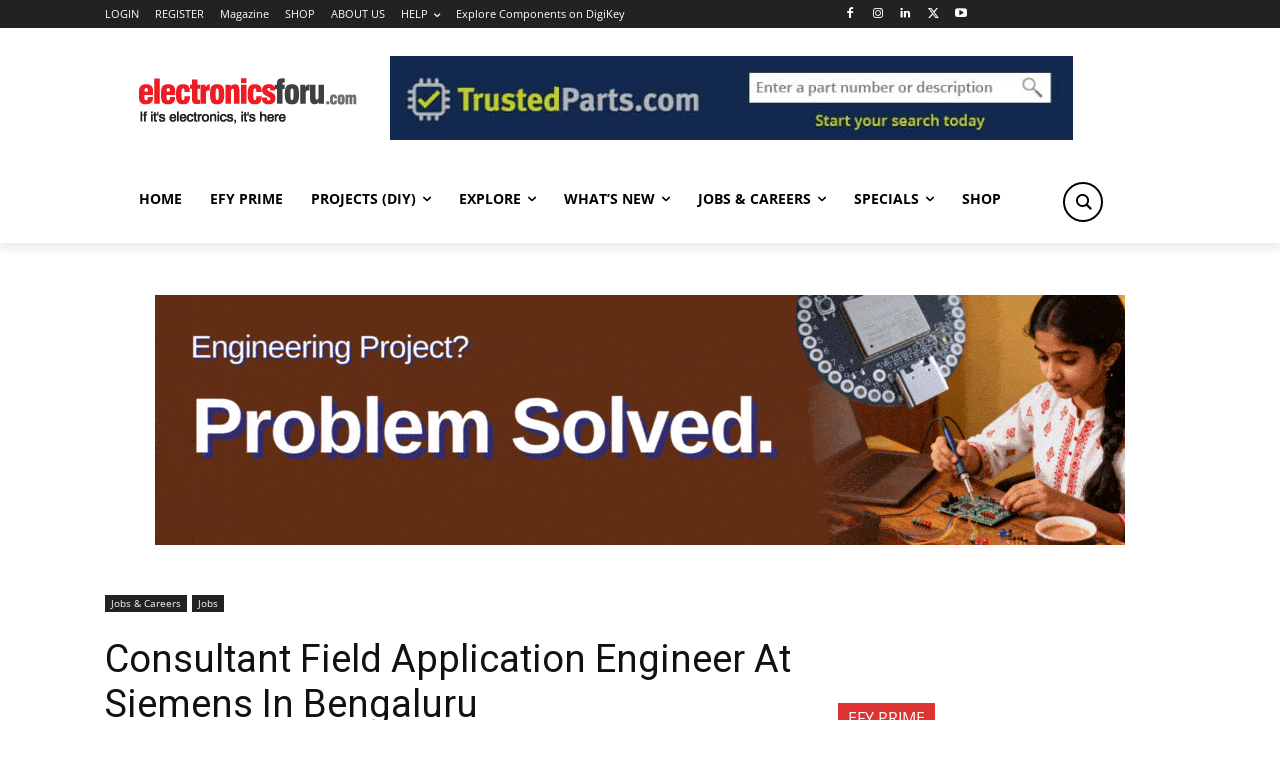

--- FILE ---
content_type: text/html; charset=utf-8
request_url: https://www.google.com/recaptcha/api2/anchor?ar=1&k=6LeLLYgeAAAAAHZB0XnaQs0gjJQ2LjootRa4JBdi&co=aHR0cHM6Ly93d3cuZWxlY3Ryb25pY3Nmb3J1LmNvbTo0NDM.&hl=en&v=7gg7H51Q-naNfhmCP3_R47ho&size=invisible&anchor-ms=80000&execute-ms=30000&cb=4cwwfr8soyar
body_size: 48302
content:
<!DOCTYPE HTML><html dir="ltr" lang="en"><head><meta http-equiv="Content-Type" content="text/html; charset=UTF-8">
<meta http-equiv="X-UA-Compatible" content="IE=edge">
<title>reCAPTCHA</title>
<style type="text/css">
/* cyrillic-ext */
@font-face {
  font-family: 'Roboto';
  font-style: normal;
  font-weight: 400;
  font-stretch: 100%;
  src: url(//fonts.gstatic.com/s/roboto/v48/KFO7CnqEu92Fr1ME7kSn66aGLdTylUAMa3GUBHMdazTgWw.woff2) format('woff2');
  unicode-range: U+0460-052F, U+1C80-1C8A, U+20B4, U+2DE0-2DFF, U+A640-A69F, U+FE2E-FE2F;
}
/* cyrillic */
@font-face {
  font-family: 'Roboto';
  font-style: normal;
  font-weight: 400;
  font-stretch: 100%;
  src: url(//fonts.gstatic.com/s/roboto/v48/KFO7CnqEu92Fr1ME7kSn66aGLdTylUAMa3iUBHMdazTgWw.woff2) format('woff2');
  unicode-range: U+0301, U+0400-045F, U+0490-0491, U+04B0-04B1, U+2116;
}
/* greek-ext */
@font-face {
  font-family: 'Roboto';
  font-style: normal;
  font-weight: 400;
  font-stretch: 100%;
  src: url(//fonts.gstatic.com/s/roboto/v48/KFO7CnqEu92Fr1ME7kSn66aGLdTylUAMa3CUBHMdazTgWw.woff2) format('woff2');
  unicode-range: U+1F00-1FFF;
}
/* greek */
@font-face {
  font-family: 'Roboto';
  font-style: normal;
  font-weight: 400;
  font-stretch: 100%;
  src: url(//fonts.gstatic.com/s/roboto/v48/KFO7CnqEu92Fr1ME7kSn66aGLdTylUAMa3-UBHMdazTgWw.woff2) format('woff2');
  unicode-range: U+0370-0377, U+037A-037F, U+0384-038A, U+038C, U+038E-03A1, U+03A3-03FF;
}
/* math */
@font-face {
  font-family: 'Roboto';
  font-style: normal;
  font-weight: 400;
  font-stretch: 100%;
  src: url(//fonts.gstatic.com/s/roboto/v48/KFO7CnqEu92Fr1ME7kSn66aGLdTylUAMawCUBHMdazTgWw.woff2) format('woff2');
  unicode-range: U+0302-0303, U+0305, U+0307-0308, U+0310, U+0312, U+0315, U+031A, U+0326-0327, U+032C, U+032F-0330, U+0332-0333, U+0338, U+033A, U+0346, U+034D, U+0391-03A1, U+03A3-03A9, U+03B1-03C9, U+03D1, U+03D5-03D6, U+03F0-03F1, U+03F4-03F5, U+2016-2017, U+2034-2038, U+203C, U+2040, U+2043, U+2047, U+2050, U+2057, U+205F, U+2070-2071, U+2074-208E, U+2090-209C, U+20D0-20DC, U+20E1, U+20E5-20EF, U+2100-2112, U+2114-2115, U+2117-2121, U+2123-214F, U+2190, U+2192, U+2194-21AE, U+21B0-21E5, U+21F1-21F2, U+21F4-2211, U+2213-2214, U+2216-22FF, U+2308-230B, U+2310, U+2319, U+231C-2321, U+2336-237A, U+237C, U+2395, U+239B-23B7, U+23D0, U+23DC-23E1, U+2474-2475, U+25AF, U+25B3, U+25B7, U+25BD, U+25C1, U+25CA, U+25CC, U+25FB, U+266D-266F, U+27C0-27FF, U+2900-2AFF, U+2B0E-2B11, U+2B30-2B4C, U+2BFE, U+3030, U+FF5B, U+FF5D, U+1D400-1D7FF, U+1EE00-1EEFF;
}
/* symbols */
@font-face {
  font-family: 'Roboto';
  font-style: normal;
  font-weight: 400;
  font-stretch: 100%;
  src: url(//fonts.gstatic.com/s/roboto/v48/KFO7CnqEu92Fr1ME7kSn66aGLdTylUAMaxKUBHMdazTgWw.woff2) format('woff2');
  unicode-range: U+0001-000C, U+000E-001F, U+007F-009F, U+20DD-20E0, U+20E2-20E4, U+2150-218F, U+2190, U+2192, U+2194-2199, U+21AF, U+21E6-21F0, U+21F3, U+2218-2219, U+2299, U+22C4-22C6, U+2300-243F, U+2440-244A, U+2460-24FF, U+25A0-27BF, U+2800-28FF, U+2921-2922, U+2981, U+29BF, U+29EB, U+2B00-2BFF, U+4DC0-4DFF, U+FFF9-FFFB, U+10140-1018E, U+10190-1019C, U+101A0, U+101D0-101FD, U+102E0-102FB, U+10E60-10E7E, U+1D2C0-1D2D3, U+1D2E0-1D37F, U+1F000-1F0FF, U+1F100-1F1AD, U+1F1E6-1F1FF, U+1F30D-1F30F, U+1F315, U+1F31C, U+1F31E, U+1F320-1F32C, U+1F336, U+1F378, U+1F37D, U+1F382, U+1F393-1F39F, U+1F3A7-1F3A8, U+1F3AC-1F3AF, U+1F3C2, U+1F3C4-1F3C6, U+1F3CA-1F3CE, U+1F3D4-1F3E0, U+1F3ED, U+1F3F1-1F3F3, U+1F3F5-1F3F7, U+1F408, U+1F415, U+1F41F, U+1F426, U+1F43F, U+1F441-1F442, U+1F444, U+1F446-1F449, U+1F44C-1F44E, U+1F453, U+1F46A, U+1F47D, U+1F4A3, U+1F4B0, U+1F4B3, U+1F4B9, U+1F4BB, U+1F4BF, U+1F4C8-1F4CB, U+1F4D6, U+1F4DA, U+1F4DF, U+1F4E3-1F4E6, U+1F4EA-1F4ED, U+1F4F7, U+1F4F9-1F4FB, U+1F4FD-1F4FE, U+1F503, U+1F507-1F50B, U+1F50D, U+1F512-1F513, U+1F53E-1F54A, U+1F54F-1F5FA, U+1F610, U+1F650-1F67F, U+1F687, U+1F68D, U+1F691, U+1F694, U+1F698, U+1F6AD, U+1F6B2, U+1F6B9-1F6BA, U+1F6BC, U+1F6C6-1F6CF, U+1F6D3-1F6D7, U+1F6E0-1F6EA, U+1F6F0-1F6F3, U+1F6F7-1F6FC, U+1F700-1F7FF, U+1F800-1F80B, U+1F810-1F847, U+1F850-1F859, U+1F860-1F887, U+1F890-1F8AD, U+1F8B0-1F8BB, U+1F8C0-1F8C1, U+1F900-1F90B, U+1F93B, U+1F946, U+1F984, U+1F996, U+1F9E9, U+1FA00-1FA6F, U+1FA70-1FA7C, U+1FA80-1FA89, U+1FA8F-1FAC6, U+1FACE-1FADC, U+1FADF-1FAE9, U+1FAF0-1FAF8, U+1FB00-1FBFF;
}
/* vietnamese */
@font-face {
  font-family: 'Roboto';
  font-style: normal;
  font-weight: 400;
  font-stretch: 100%;
  src: url(//fonts.gstatic.com/s/roboto/v48/KFO7CnqEu92Fr1ME7kSn66aGLdTylUAMa3OUBHMdazTgWw.woff2) format('woff2');
  unicode-range: U+0102-0103, U+0110-0111, U+0128-0129, U+0168-0169, U+01A0-01A1, U+01AF-01B0, U+0300-0301, U+0303-0304, U+0308-0309, U+0323, U+0329, U+1EA0-1EF9, U+20AB;
}
/* latin-ext */
@font-face {
  font-family: 'Roboto';
  font-style: normal;
  font-weight: 400;
  font-stretch: 100%;
  src: url(//fonts.gstatic.com/s/roboto/v48/KFO7CnqEu92Fr1ME7kSn66aGLdTylUAMa3KUBHMdazTgWw.woff2) format('woff2');
  unicode-range: U+0100-02BA, U+02BD-02C5, U+02C7-02CC, U+02CE-02D7, U+02DD-02FF, U+0304, U+0308, U+0329, U+1D00-1DBF, U+1E00-1E9F, U+1EF2-1EFF, U+2020, U+20A0-20AB, U+20AD-20C0, U+2113, U+2C60-2C7F, U+A720-A7FF;
}
/* latin */
@font-face {
  font-family: 'Roboto';
  font-style: normal;
  font-weight: 400;
  font-stretch: 100%;
  src: url(//fonts.gstatic.com/s/roboto/v48/KFO7CnqEu92Fr1ME7kSn66aGLdTylUAMa3yUBHMdazQ.woff2) format('woff2');
  unicode-range: U+0000-00FF, U+0131, U+0152-0153, U+02BB-02BC, U+02C6, U+02DA, U+02DC, U+0304, U+0308, U+0329, U+2000-206F, U+20AC, U+2122, U+2191, U+2193, U+2212, U+2215, U+FEFF, U+FFFD;
}
/* cyrillic-ext */
@font-face {
  font-family: 'Roboto';
  font-style: normal;
  font-weight: 500;
  font-stretch: 100%;
  src: url(//fonts.gstatic.com/s/roboto/v48/KFO7CnqEu92Fr1ME7kSn66aGLdTylUAMa3GUBHMdazTgWw.woff2) format('woff2');
  unicode-range: U+0460-052F, U+1C80-1C8A, U+20B4, U+2DE0-2DFF, U+A640-A69F, U+FE2E-FE2F;
}
/* cyrillic */
@font-face {
  font-family: 'Roboto';
  font-style: normal;
  font-weight: 500;
  font-stretch: 100%;
  src: url(//fonts.gstatic.com/s/roboto/v48/KFO7CnqEu92Fr1ME7kSn66aGLdTylUAMa3iUBHMdazTgWw.woff2) format('woff2');
  unicode-range: U+0301, U+0400-045F, U+0490-0491, U+04B0-04B1, U+2116;
}
/* greek-ext */
@font-face {
  font-family: 'Roboto';
  font-style: normal;
  font-weight: 500;
  font-stretch: 100%;
  src: url(//fonts.gstatic.com/s/roboto/v48/KFO7CnqEu92Fr1ME7kSn66aGLdTylUAMa3CUBHMdazTgWw.woff2) format('woff2');
  unicode-range: U+1F00-1FFF;
}
/* greek */
@font-face {
  font-family: 'Roboto';
  font-style: normal;
  font-weight: 500;
  font-stretch: 100%;
  src: url(//fonts.gstatic.com/s/roboto/v48/KFO7CnqEu92Fr1ME7kSn66aGLdTylUAMa3-UBHMdazTgWw.woff2) format('woff2');
  unicode-range: U+0370-0377, U+037A-037F, U+0384-038A, U+038C, U+038E-03A1, U+03A3-03FF;
}
/* math */
@font-face {
  font-family: 'Roboto';
  font-style: normal;
  font-weight: 500;
  font-stretch: 100%;
  src: url(//fonts.gstatic.com/s/roboto/v48/KFO7CnqEu92Fr1ME7kSn66aGLdTylUAMawCUBHMdazTgWw.woff2) format('woff2');
  unicode-range: U+0302-0303, U+0305, U+0307-0308, U+0310, U+0312, U+0315, U+031A, U+0326-0327, U+032C, U+032F-0330, U+0332-0333, U+0338, U+033A, U+0346, U+034D, U+0391-03A1, U+03A3-03A9, U+03B1-03C9, U+03D1, U+03D5-03D6, U+03F0-03F1, U+03F4-03F5, U+2016-2017, U+2034-2038, U+203C, U+2040, U+2043, U+2047, U+2050, U+2057, U+205F, U+2070-2071, U+2074-208E, U+2090-209C, U+20D0-20DC, U+20E1, U+20E5-20EF, U+2100-2112, U+2114-2115, U+2117-2121, U+2123-214F, U+2190, U+2192, U+2194-21AE, U+21B0-21E5, U+21F1-21F2, U+21F4-2211, U+2213-2214, U+2216-22FF, U+2308-230B, U+2310, U+2319, U+231C-2321, U+2336-237A, U+237C, U+2395, U+239B-23B7, U+23D0, U+23DC-23E1, U+2474-2475, U+25AF, U+25B3, U+25B7, U+25BD, U+25C1, U+25CA, U+25CC, U+25FB, U+266D-266F, U+27C0-27FF, U+2900-2AFF, U+2B0E-2B11, U+2B30-2B4C, U+2BFE, U+3030, U+FF5B, U+FF5D, U+1D400-1D7FF, U+1EE00-1EEFF;
}
/* symbols */
@font-face {
  font-family: 'Roboto';
  font-style: normal;
  font-weight: 500;
  font-stretch: 100%;
  src: url(//fonts.gstatic.com/s/roboto/v48/KFO7CnqEu92Fr1ME7kSn66aGLdTylUAMaxKUBHMdazTgWw.woff2) format('woff2');
  unicode-range: U+0001-000C, U+000E-001F, U+007F-009F, U+20DD-20E0, U+20E2-20E4, U+2150-218F, U+2190, U+2192, U+2194-2199, U+21AF, U+21E6-21F0, U+21F3, U+2218-2219, U+2299, U+22C4-22C6, U+2300-243F, U+2440-244A, U+2460-24FF, U+25A0-27BF, U+2800-28FF, U+2921-2922, U+2981, U+29BF, U+29EB, U+2B00-2BFF, U+4DC0-4DFF, U+FFF9-FFFB, U+10140-1018E, U+10190-1019C, U+101A0, U+101D0-101FD, U+102E0-102FB, U+10E60-10E7E, U+1D2C0-1D2D3, U+1D2E0-1D37F, U+1F000-1F0FF, U+1F100-1F1AD, U+1F1E6-1F1FF, U+1F30D-1F30F, U+1F315, U+1F31C, U+1F31E, U+1F320-1F32C, U+1F336, U+1F378, U+1F37D, U+1F382, U+1F393-1F39F, U+1F3A7-1F3A8, U+1F3AC-1F3AF, U+1F3C2, U+1F3C4-1F3C6, U+1F3CA-1F3CE, U+1F3D4-1F3E0, U+1F3ED, U+1F3F1-1F3F3, U+1F3F5-1F3F7, U+1F408, U+1F415, U+1F41F, U+1F426, U+1F43F, U+1F441-1F442, U+1F444, U+1F446-1F449, U+1F44C-1F44E, U+1F453, U+1F46A, U+1F47D, U+1F4A3, U+1F4B0, U+1F4B3, U+1F4B9, U+1F4BB, U+1F4BF, U+1F4C8-1F4CB, U+1F4D6, U+1F4DA, U+1F4DF, U+1F4E3-1F4E6, U+1F4EA-1F4ED, U+1F4F7, U+1F4F9-1F4FB, U+1F4FD-1F4FE, U+1F503, U+1F507-1F50B, U+1F50D, U+1F512-1F513, U+1F53E-1F54A, U+1F54F-1F5FA, U+1F610, U+1F650-1F67F, U+1F687, U+1F68D, U+1F691, U+1F694, U+1F698, U+1F6AD, U+1F6B2, U+1F6B9-1F6BA, U+1F6BC, U+1F6C6-1F6CF, U+1F6D3-1F6D7, U+1F6E0-1F6EA, U+1F6F0-1F6F3, U+1F6F7-1F6FC, U+1F700-1F7FF, U+1F800-1F80B, U+1F810-1F847, U+1F850-1F859, U+1F860-1F887, U+1F890-1F8AD, U+1F8B0-1F8BB, U+1F8C0-1F8C1, U+1F900-1F90B, U+1F93B, U+1F946, U+1F984, U+1F996, U+1F9E9, U+1FA00-1FA6F, U+1FA70-1FA7C, U+1FA80-1FA89, U+1FA8F-1FAC6, U+1FACE-1FADC, U+1FADF-1FAE9, U+1FAF0-1FAF8, U+1FB00-1FBFF;
}
/* vietnamese */
@font-face {
  font-family: 'Roboto';
  font-style: normal;
  font-weight: 500;
  font-stretch: 100%;
  src: url(//fonts.gstatic.com/s/roboto/v48/KFO7CnqEu92Fr1ME7kSn66aGLdTylUAMa3OUBHMdazTgWw.woff2) format('woff2');
  unicode-range: U+0102-0103, U+0110-0111, U+0128-0129, U+0168-0169, U+01A0-01A1, U+01AF-01B0, U+0300-0301, U+0303-0304, U+0308-0309, U+0323, U+0329, U+1EA0-1EF9, U+20AB;
}
/* latin-ext */
@font-face {
  font-family: 'Roboto';
  font-style: normal;
  font-weight: 500;
  font-stretch: 100%;
  src: url(//fonts.gstatic.com/s/roboto/v48/KFO7CnqEu92Fr1ME7kSn66aGLdTylUAMa3KUBHMdazTgWw.woff2) format('woff2');
  unicode-range: U+0100-02BA, U+02BD-02C5, U+02C7-02CC, U+02CE-02D7, U+02DD-02FF, U+0304, U+0308, U+0329, U+1D00-1DBF, U+1E00-1E9F, U+1EF2-1EFF, U+2020, U+20A0-20AB, U+20AD-20C0, U+2113, U+2C60-2C7F, U+A720-A7FF;
}
/* latin */
@font-face {
  font-family: 'Roboto';
  font-style: normal;
  font-weight: 500;
  font-stretch: 100%;
  src: url(//fonts.gstatic.com/s/roboto/v48/KFO7CnqEu92Fr1ME7kSn66aGLdTylUAMa3yUBHMdazQ.woff2) format('woff2');
  unicode-range: U+0000-00FF, U+0131, U+0152-0153, U+02BB-02BC, U+02C6, U+02DA, U+02DC, U+0304, U+0308, U+0329, U+2000-206F, U+20AC, U+2122, U+2191, U+2193, U+2212, U+2215, U+FEFF, U+FFFD;
}
/* cyrillic-ext */
@font-face {
  font-family: 'Roboto';
  font-style: normal;
  font-weight: 900;
  font-stretch: 100%;
  src: url(//fonts.gstatic.com/s/roboto/v48/KFO7CnqEu92Fr1ME7kSn66aGLdTylUAMa3GUBHMdazTgWw.woff2) format('woff2');
  unicode-range: U+0460-052F, U+1C80-1C8A, U+20B4, U+2DE0-2DFF, U+A640-A69F, U+FE2E-FE2F;
}
/* cyrillic */
@font-face {
  font-family: 'Roboto';
  font-style: normal;
  font-weight: 900;
  font-stretch: 100%;
  src: url(//fonts.gstatic.com/s/roboto/v48/KFO7CnqEu92Fr1ME7kSn66aGLdTylUAMa3iUBHMdazTgWw.woff2) format('woff2');
  unicode-range: U+0301, U+0400-045F, U+0490-0491, U+04B0-04B1, U+2116;
}
/* greek-ext */
@font-face {
  font-family: 'Roboto';
  font-style: normal;
  font-weight: 900;
  font-stretch: 100%;
  src: url(//fonts.gstatic.com/s/roboto/v48/KFO7CnqEu92Fr1ME7kSn66aGLdTylUAMa3CUBHMdazTgWw.woff2) format('woff2');
  unicode-range: U+1F00-1FFF;
}
/* greek */
@font-face {
  font-family: 'Roboto';
  font-style: normal;
  font-weight: 900;
  font-stretch: 100%;
  src: url(//fonts.gstatic.com/s/roboto/v48/KFO7CnqEu92Fr1ME7kSn66aGLdTylUAMa3-UBHMdazTgWw.woff2) format('woff2');
  unicode-range: U+0370-0377, U+037A-037F, U+0384-038A, U+038C, U+038E-03A1, U+03A3-03FF;
}
/* math */
@font-face {
  font-family: 'Roboto';
  font-style: normal;
  font-weight: 900;
  font-stretch: 100%;
  src: url(//fonts.gstatic.com/s/roboto/v48/KFO7CnqEu92Fr1ME7kSn66aGLdTylUAMawCUBHMdazTgWw.woff2) format('woff2');
  unicode-range: U+0302-0303, U+0305, U+0307-0308, U+0310, U+0312, U+0315, U+031A, U+0326-0327, U+032C, U+032F-0330, U+0332-0333, U+0338, U+033A, U+0346, U+034D, U+0391-03A1, U+03A3-03A9, U+03B1-03C9, U+03D1, U+03D5-03D6, U+03F0-03F1, U+03F4-03F5, U+2016-2017, U+2034-2038, U+203C, U+2040, U+2043, U+2047, U+2050, U+2057, U+205F, U+2070-2071, U+2074-208E, U+2090-209C, U+20D0-20DC, U+20E1, U+20E5-20EF, U+2100-2112, U+2114-2115, U+2117-2121, U+2123-214F, U+2190, U+2192, U+2194-21AE, U+21B0-21E5, U+21F1-21F2, U+21F4-2211, U+2213-2214, U+2216-22FF, U+2308-230B, U+2310, U+2319, U+231C-2321, U+2336-237A, U+237C, U+2395, U+239B-23B7, U+23D0, U+23DC-23E1, U+2474-2475, U+25AF, U+25B3, U+25B7, U+25BD, U+25C1, U+25CA, U+25CC, U+25FB, U+266D-266F, U+27C0-27FF, U+2900-2AFF, U+2B0E-2B11, U+2B30-2B4C, U+2BFE, U+3030, U+FF5B, U+FF5D, U+1D400-1D7FF, U+1EE00-1EEFF;
}
/* symbols */
@font-face {
  font-family: 'Roboto';
  font-style: normal;
  font-weight: 900;
  font-stretch: 100%;
  src: url(//fonts.gstatic.com/s/roboto/v48/KFO7CnqEu92Fr1ME7kSn66aGLdTylUAMaxKUBHMdazTgWw.woff2) format('woff2');
  unicode-range: U+0001-000C, U+000E-001F, U+007F-009F, U+20DD-20E0, U+20E2-20E4, U+2150-218F, U+2190, U+2192, U+2194-2199, U+21AF, U+21E6-21F0, U+21F3, U+2218-2219, U+2299, U+22C4-22C6, U+2300-243F, U+2440-244A, U+2460-24FF, U+25A0-27BF, U+2800-28FF, U+2921-2922, U+2981, U+29BF, U+29EB, U+2B00-2BFF, U+4DC0-4DFF, U+FFF9-FFFB, U+10140-1018E, U+10190-1019C, U+101A0, U+101D0-101FD, U+102E0-102FB, U+10E60-10E7E, U+1D2C0-1D2D3, U+1D2E0-1D37F, U+1F000-1F0FF, U+1F100-1F1AD, U+1F1E6-1F1FF, U+1F30D-1F30F, U+1F315, U+1F31C, U+1F31E, U+1F320-1F32C, U+1F336, U+1F378, U+1F37D, U+1F382, U+1F393-1F39F, U+1F3A7-1F3A8, U+1F3AC-1F3AF, U+1F3C2, U+1F3C4-1F3C6, U+1F3CA-1F3CE, U+1F3D4-1F3E0, U+1F3ED, U+1F3F1-1F3F3, U+1F3F5-1F3F7, U+1F408, U+1F415, U+1F41F, U+1F426, U+1F43F, U+1F441-1F442, U+1F444, U+1F446-1F449, U+1F44C-1F44E, U+1F453, U+1F46A, U+1F47D, U+1F4A3, U+1F4B0, U+1F4B3, U+1F4B9, U+1F4BB, U+1F4BF, U+1F4C8-1F4CB, U+1F4D6, U+1F4DA, U+1F4DF, U+1F4E3-1F4E6, U+1F4EA-1F4ED, U+1F4F7, U+1F4F9-1F4FB, U+1F4FD-1F4FE, U+1F503, U+1F507-1F50B, U+1F50D, U+1F512-1F513, U+1F53E-1F54A, U+1F54F-1F5FA, U+1F610, U+1F650-1F67F, U+1F687, U+1F68D, U+1F691, U+1F694, U+1F698, U+1F6AD, U+1F6B2, U+1F6B9-1F6BA, U+1F6BC, U+1F6C6-1F6CF, U+1F6D3-1F6D7, U+1F6E0-1F6EA, U+1F6F0-1F6F3, U+1F6F7-1F6FC, U+1F700-1F7FF, U+1F800-1F80B, U+1F810-1F847, U+1F850-1F859, U+1F860-1F887, U+1F890-1F8AD, U+1F8B0-1F8BB, U+1F8C0-1F8C1, U+1F900-1F90B, U+1F93B, U+1F946, U+1F984, U+1F996, U+1F9E9, U+1FA00-1FA6F, U+1FA70-1FA7C, U+1FA80-1FA89, U+1FA8F-1FAC6, U+1FACE-1FADC, U+1FADF-1FAE9, U+1FAF0-1FAF8, U+1FB00-1FBFF;
}
/* vietnamese */
@font-face {
  font-family: 'Roboto';
  font-style: normal;
  font-weight: 900;
  font-stretch: 100%;
  src: url(//fonts.gstatic.com/s/roboto/v48/KFO7CnqEu92Fr1ME7kSn66aGLdTylUAMa3OUBHMdazTgWw.woff2) format('woff2');
  unicode-range: U+0102-0103, U+0110-0111, U+0128-0129, U+0168-0169, U+01A0-01A1, U+01AF-01B0, U+0300-0301, U+0303-0304, U+0308-0309, U+0323, U+0329, U+1EA0-1EF9, U+20AB;
}
/* latin-ext */
@font-face {
  font-family: 'Roboto';
  font-style: normal;
  font-weight: 900;
  font-stretch: 100%;
  src: url(//fonts.gstatic.com/s/roboto/v48/KFO7CnqEu92Fr1ME7kSn66aGLdTylUAMa3KUBHMdazTgWw.woff2) format('woff2');
  unicode-range: U+0100-02BA, U+02BD-02C5, U+02C7-02CC, U+02CE-02D7, U+02DD-02FF, U+0304, U+0308, U+0329, U+1D00-1DBF, U+1E00-1E9F, U+1EF2-1EFF, U+2020, U+20A0-20AB, U+20AD-20C0, U+2113, U+2C60-2C7F, U+A720-A7FF;
}
/* latin */
@font-face {
  font-family: 'Roboto';
  font-style: normal;
  font-weight: 900;
  font-stretch: 100%;
  src: url(//fonts.gstatic.com/s/roboto/v48/KFO7CnqEu92Fr1ME7kSn66aGLdTylUAMa3yUBHMdazQ.woff2) format('woff2');
  unicode-range: U+0000-00FF, U+0131, U+0152-0153, U+02BB-02BC, U+02C6, U+02DA, U+02DC, U+0304, U+0308, U+0329, U+2000-206F, U+20AC, U+2122, U+2191, U+2193, U+2212, U+2215, U+FEFF, U+FFFD;
}

</style>
<link rel="stylesheet" type="text/css" href="https://www.gstatic.com/recaptcha/releases/7gg7H51Q-naNfhmCP3_R47ho/styles__ltr.css">
<script nonce="hFhxaLAWOdSb_0zXNnKXLA" type="text/javascript">window['__recaptcha_api'] = 'https://www.google.com/recaptcha/api2/';</script>
<script type="text/javascript" src="https://www.gstatic.com/recaptcha/releases/7gg7H51Q-naNfhmCP3_R47ho/recaptcha__en.js" nonce="hFhxaLAWOdSb_0zXNnKXLA">
      
    </script></head>
<body><div id="rc-anchor-alert" class="rc-anchor-alert"></div>
<input type="hidden" id="recaptcha-token" value="[base64]">
<script type="text/javascript" nonce="hFhxaLAWOdSb_0zXNnKXLA">
      recaptcha.anchor.Main.init("[\x22ainput\x22,[\x22bgdata\x22,\x22\x22,\[base64]/[base64]/UltIKytdPWE6KGE8MjA0OD9SW0grK109YT4+NnwxOTI6KChhJjY0NTEyKT09NTUyOTYmJnErMTxoLmxlbmd0aCYmKGguY2hhckNvZGVBdChxKzEpJjY0NTEyKT09NTYzMjA/[base64]/MjU1OlI/[base64]/[base64]/[base64]/[base64]/[base64]/[base64]/[base64]/[base64]/[base64]/[base64]\x22,\[base64]\\u003d\x22,\x22wrfCj8OdWcO4ZT3CvMONw4dFw7/[base64]/bjFQB8O7wr7Ci2ZVZ3FtVy/CqMK4UMOnX8OILsKoEMO9wqlODyHDlcOqM1rDocKbw4ocK8OLw4ZMwq/[base64]/Cq8Kyw57CgsO9XsO3w7gYwqPCiMK/InElUzIYCcKXwqXCpFHDnlTCigEswo0vwqjClsOoNMKvGAHDlVULb8OawrDCtUx5fmktwq/ClQh3w6FeUW3DnTbCnXE/M8Kaw4HDvMK3w7o5J0rDoMOBwrjCksO/AsOuQMO/f8KZw7fDkFTDhSrDscOxMsKALA3CjxN2IMOcwp8jEMOAwpEsE8K9w7BOwpB0KMOuwqDDmcKTSTcXw7rDlsKvJx3Dh1XCqcO0ETXDoAhWLUpZw7nCnX3DtCTDuRU3R1/[base64]/DqMOwwq42FcKkWsKxAXrCv1Ayw6HCm8OGwo4jw5vDr8K7wrbDi2UsBsO1wrrCsMKYw7F+d8K3Vl7Dl8OWGxTDo8K+b8KUcnFFcGN1w4E4d0p9ccOpVsK8wqnCg8Kjw6And8OIUcKgGxZAKcK6w4zDk3HDvWnCiUHCmEJYScKhUMOow7JhwoI5wrljFDbCmsK/cFfCh8KUMMKWw7V5w5BVVsKlw7fCiMO8wrTDiAHCksKEw6fCvsK2dmPCuUArX8O1wrvDocKdwrAsASwoIUTCrT1KwofCu3QXw6XCgsOZwq3Cl8OuwpXDt3HDrsOmw7zDrETCjl3CjsK7Sg5XwolbY1LCvsOuw6TCuHPDlVjDnsO/elUZwpUgw6oFdBZcWlwcXwcGM8KhEcOXG8KiwqfCoCXCvcOFwrtRWitFEwzCvFsaw4/[base64]/[base64]/CgmPCksKgSHTDmcO4B0lZZx0tOsKLwqXDhSPCusOOw7XDm2fDm8OOTi7Dgw5rw7s9w5VrwprClsK/woYEAcKuRw7Crz/Cjz7CozTDoHYew4fDuMKoNBUQw6MlfMOYwqYRV8ORaE1/TcOQLcO6R8OvwofDnGHCpHY3CMO3ZgXCpMKdwrvDjGhmwoRSEMO/YMOkw7/DmBgsw47Dvi9Tw6DCsMKfwo/[base64]/[base64]/Dq8KBwps2w4fCtm5Tw41Vw6zCqFLCp8Knw6bDscOANMOVWMOeDMOyUsKow6MMYMOJw6jDo05eV8OFEcKDR8OMLsOVGAvCucKIwoIkXQDCjC7DjcO/w7DClCYowppRwonCmEbCgWMGwqHDosKRw63DkUN2w71kFcK4AcOgwphHVMOLGW06w7/CjSjDv8KdwqoaL8KpIyRnwrUowqdRHj3DpnInw5w/[base64]/DucK5w5XCusObMcKOwpVPwo3CkiQcbcOTO8KBw5rDhMK4wp/[base64]/[base64]/DpAAEXMKAJsOueFNhw6zDh8O1MVzCvcKlw7gnQhHDq8K3wr9te8K/KC3DoERTwqJqwp7DkMO2csOtwrDChsOhwqbCsl5bw6LCvcK8HxjDl8Otw6ohGcK7Pm9BfMKTRsOsw4XDlHYzEsOZbcO6w6nCnhjCpsO0X8OXBCHCv8K5ZMKxw4gEUgozR8K4M8O1w5bCuMKdwrNCUMKFSsOYw4Blw7vDn8KAPGnDjh8awpR3FVBvw7/[base64]/DpE8Lw48zwqPCs8OiZcKhwpLCuMOwJirCgsONJ8KAwpt7wqnDg8OXHkPDhEc6wp3Clhc9dsO/eHZMw4nCmcOYw4nDk8K1BnfDvCQiK8O4B8K3asOHw5Q4BDfDtcKMw4DDp8OBwoPCnsKRw7A3EsKlwoXDusO1fjvCuMKLfMOzw5V7wp/[base64]/Dl3jDrGPCgsKzZS4OdmvCrB/DiMKFwppNZi5twrzDqSAbcnfCsmXDlyAaUx/[base64]/[base64]/CuALDkTRuw7IlKmbDlHTCnMKjw6hUW1Yjw6PCrsKxw5vChMOaFGMow5UOwo19HThKR8KGVATDmcOxw7fDvcKowobDjcOHwprCuC/[base64]/Dp8KxwoXCrcKewrzDm8Orw43DtcOMTmkLSxVWwrzCk0lALcKPFsOYAMKlwpcqwqDDgQJzwqwEwoFfwrpzZ3QFw5UPX1oaNsK9J8OWEmtww6HDj8OSw7zDsU00bsO/BjHCk8ObFMKpZ1PCvcO6w54SI8KfE8Kvw7IubsOQd8KRwrE/[base64]/ChMOjw7bCiWNJwqTCnMK+KMO3wojCrcKoEyvCllzCqcKdwrzDs8KPZcO+Nx3CnsO/wq7DnwjCm8OWPzrCr8KWfmkXw7Quw4vDg3LDu0bDi8K8w5g8JUfDlH/[base64]/dMKZwpjDmD7CnwMxPUQ+w4rDlsKTFg/ClMKtL1rCr8K2QAXDsyTDtF3DlgbCtMKFw6sAw6zDjn97ajzDqMO4R8O7wpR/dEXCrsKlFTc+w5slOzU7FFpvw5zCvcO+wpF2wojCgMOjL8OuKsKbBRvDusKaO8OIOcOiw5dwQQbCuMOmGsOcE8KTwrdpFB9gwpPDmA8jCcOwwr/Dj8KjwrJew6nDmh46BSJjCMKjPsK2w6IKwo1bYcKyPVdqw5rCsFPCsSDCvcK+w5PDisKlwqYDw4p4NsO4w57Di8KmWGTDqy10wq/[base64]/Ds1LDtsKdZkjCgVbCocKoUcKtwoHDt8O2w449w5DCv1hVOmDCksOMw5PCmxPCj8KCwoEhAsOYIsOVScKIw5dhw6LDiEvDvAfDo3vDo1jDp07DmsKkwrdrw53DjsOawpBXw61PwqYwwoBUw4DDgMKSQR/Dmi/CkQLDmMONPsOPHMKdBMOqQsO0IMOdHyh9TA/CucK/N8OzwrITHg0rD8OFwrxDP8OFOMOADMKZwojDl8OTwp0UOMOTNz/DsDTDqEvDsXvDvU0ewpRIGStdbMKCw7nDoj3DvHErw6vClW/DgMOATcKcwoVLwonDiMK1wpQpw7nCj8Kgw7ADw49gwqbCi8KDwp7CjmHDqirCicKlLmHCisOeV8O+wqfClG7Do8K+w4lrXcKqw6AtLsKZKMKjwowecMKWw4/DpsKtUhDCkCzDmmIJw7Y+Cg49djDDvSDCtsO+GHxEw6kfw4lGw6bDpcKiw49aBsKDwqhWwrsFwpfCsBDDoFDCg8K4w6DDgUrCjMOGwozCh33Cn8Ohb8KcNkTCtWXCkH/DgMOJM1Zvw4zDrsKww4ZCTCtiwrPDrl/DsMKDfRzClMO+w7XDvMK0wr7Cg8OhwpcdwqXChGvCriDChXTDosK5OjbDrMK+CMOeccOlRXUwwoHCiBjDkx0Hw6fCgsOhw4YPDcKsPQxCG8KWw4cqw6TCk8KTBcOUdzI/w7zCqHPDuAkUMhnCj8Ofw5R8woNLwr3CiV/Cj8OLWcOIwpgKPsOTKMKKw5DCpmQ5H8KAEWTCjCfDkx0MRsOiw5TDukQsVsKEw7wTNMOZHw/CvsOeYcKiYMOiSD3CuMKkSMO5MUdTbjXCjcOPKsKEw4oqPmRuwpFcBsKpw77DjsONNcKAwrFCaE7DnE/CmFNKcsKlKcKOwpXDrz3DrsOXOsO2PVPCtcO1PEUzRjDCmy7CjcKww7DDpzHChxxgw49HfD8lJHJDW8KWwrXDkT/CjTnDtMO3wq0cw5F/wowuOsKmScOCw717CXscP1bDvmlGecOYwqMAwpPCj8OYCcOOwrvCv8OnwrXCvsONJ8K/[base64]/DukPCqMOsPEPDv8KDeCPDucO0PW1Vw4nCuirCosKNUsKCHBfCmMKxwrzDqcKfwp/[base64]/DnMOfb8OCb8K3AA1fYiV5JW9nwo7DpzXCswMPZS3CocO5LFjDuMKHf2/ClQAmUcK2SQ/Cm8KCwqTDs0kad8KSRcO+woMMwq/DsMOOfzMQwovCusOKwo0GZCnCucKqw4tDw6fCq8O7BsKTfBRWwprCu8OywqtQwpfChVnDtRkPacKCw7YnEEA/H8OJcMKJwovDmMKtw6bDvMKvw4BPwpvCp8OSSsOGSsOrfAHCtsOBwp9YwqFLwphAYT3CpR/CkghOJcO6O37DqcKaCcKmHUXCosOJQcOhHGvCvcOkUQzCryLCr8K+TcKBYS3Ch8KASktNaGNSdMOwEx0Ow5xuU8KHw5plw53DhGYywrPChMKtwoDDpMKHHcKfeD9iZjkqMwvDpMO8HWN7DMK3VHjCtMKew5LDu241w4/Cm8O1YAEiwrEAH8K5V8K+YBzCt8KbwogzOVvDqcOuL8Kyw7UVwo7DgA/[base64]/CrR/[base64]/CnTrDoCzCvT12w6p1SRYDKcKZdMKuORlFOSV/PcO4wpzDux7DosOtw6bDtl7CqMK6wpcdHV7Cm8K4TsKFL2Ztw7VcwonChsKiwqDCrMKUw7ECD8Ojw6FiKsOWI1Q9Nl7Cgl3CsRfDhMKtwp/CrcKCwq/[base64]/Cl3hKw6N0w5nCicKMwqfCl8KJXMOmw6dwwqIHwq3CoMObbnxEbk52wrFawr0FwqzCh8KCw7LDgRvDglfDncKUFS/[base64]/CrMKTw6IHw7tYw5XDhAfCocOkwoTCuMOjfxFcw6/CimPDosOiACfCnsOwY8KWw5jCpWXDicKGAsObFjzDqy9FwoXDiMKjdcKIwqrCmMO/w73DjzMUwp3DlBk2w6Z1wrlpw5fCuMKxNjnDtE47HBgvOGRqM8Ohw6IfWcK3wqlBw7nDncOcGsOQwr0tCDc/wr9xHhZXwpgfNcOaGlkywqfCjcKywrY8TsOtZsO/w6nDncKowoFEwoHDh8KMOsK6wp3Dg2jDgSEJEsOuOh3CoVXCj1o8YlTCvsKdwoUdw4J8eMOxYwvCpcOCw6/DncOaQ2rDtcO1wqZfwrd6BAVxPMOhYz9Cwq3CosOnXQE1SlBBBMKLZsOdMinCkjcfWMKYOMOBYHUBw6DDs8Kxd8OZw5pdXx3DlSNuPHfDnMORwr3DuHzChVrDpWPDvsKuJh95DcK/Tysywpgzwr/DosOoIcKRacKtIANAworClXYLNcOOw5vCmcKiDcKUw5HDucOdYSkjKMOzNMOnwoTColzDtMKpSU/CvMK6SibDjcO8SioWw4BFwqcrwpPCvFDCs8Ocw5QrUMOlPMO/[base64]/[base64]/Di8KzwozCuWMvY2DCt8KjAsKvwolhZVDCn8K4w6TDuzkbXgzCpsOlesKYwrbCvT9BwqlswqzCpsOzXsKrw4fCiXLCvBM4wqHDrTxNwrfDm8KRwp3Cr8KzW8OXwrbDlFbDqWjCpHUqw4/CiynCu8K6QSUafsOTwoPDqy5iZi/[base64]/w6fDr1Y8w6TDl15Dw4rCsMOAw5bCt35xwrHCg2/CvMKTB8K4wobCsGMwwopbdk7Ct8KBwroCwpdqVU8hw6bDihkiwrhQw5XCtBMxM0w/w7gdwpbCs3IYw6h1wrPDvk/[base64]/DmjHCjgDDsA/DvA3CpcK+wptZWsKQWG5VeMK+TcKURC9+KhvCr3fDpsOJw5HCtAd8wokccFY/w44nwpBVwpHChXrDilxJw4YzSG/CncK0w6bCnsOgaGlaf8KmOXknw5tnacKUesKqVcKOwolRw7fDvMKCw41Zw4llZsKLw6DDvlXDsA16w53CqsO9N8KZwrpoKXXCqAPCr8K/AcOqK8K9bFzCpEpnS8O+w47Cu8Oww4xMw7LCpcOnCcOYOmtoBMKnJhdrWHjClMK+w5o3wpDDj1/DrMKsasOxw4chRMK2w6jCr8K7Wg/DvEbCqcKwT8OWw5bCiiHCmSoFDMOgN8KNwqTDpSPDksKGwofCuMKDwp4JHGTCm8OGADB6asKgwoMcw7s8w7LCuldFwp8dwp7CvhYZV2ISI2bCgsOgUcKleSQvwqR1Y8OlwpQmQsKAwpc1w6LDq1kaXcKqSXUmPMOxM2HCk3vDhMO5SgDClxICwpsNDS4/wpPDkyrCvE1fDk4Bwq7DsDtdwpN/wo5jwqpbLcKnw6vDvFDDs8Ocw73DnsOsw4JgP8OBwqsOw542wp0tZsOZL8Ocw4bDgsO3w5vDuWPChMO+w6PCusK6w49cJXBMwrrDnHnCj8KfIVhePMKubwFZwr3Dn8O+w5bCjzF8wq9lw6xIwq7CvMO/WE8qw6zDiMOxWMKCw6h+ICLCjcK0DyJCwrwhZcO1wpvCmCDDiGXDhsOdRHbDv8Khw7rDusO/[base64]/[base64]/DosONPSJuw6fDi8O9w7DDocOUw5Fdw4LCicOVw5bDvcOSUXhRwqY0DsKQwo/Ciz7CucOwwrE1w51LQ8ObCMKYcE3DoMKIwpnDpUg0dT83w7gpTsKZwq3CosOeVG16w4RsD8OaVxrDn8OHwoEwGsK4LUfDrMOPHsOeBAoBFMK2Th0FCVBuw5HDp8OPacOOwpBUOyvCpH/[base64]/[base64]/w5rCiCcxBgHDpgjCmF3Dp8KMUMO3JxANw74ofWPCp8KHbMKHw6Elw7o/w7cGw6bDnsOXwpDDuEVPOXfDvsOPw6/DqMOawr7DqjQ/wpNUw5HDlHfCgMOcd8Kkwp7DgMKie8OtUlosA8OuwrTDsknDksOfZMK1w5I9wqcPwrrCosOBw4TDnD/CtsK9KcK6wpvDp8KKSMKxw58zw6w6w4dAM8KgwqJEwrxlbHvCi2LDoMObX8O9w6nDrkLCkiRaN1bDmcOgw7jDjcO7w5vCusOewqfDgjvCiEscwpJow6jDtMK/wrHDkcKJwpPCiTfCo8KfC1U6ShFewrXDig3DisOvesOeIsK4w4XCvsOxScK9w5fDhwvDpsO8bsONeTvDrksCwod3wppYd8O0wojCgT4dwpdpNzhAwpvCtFTDhcK3WcOUw6bDrwosVQXDqTdRYGrCpltgw5YxasOpwoFCQMK7wpY7wp8/N8K6LMOvw5HDoMKMwogrBnfDgnnCsWwFeU8hw4wyw47CtMKVw5YYR8O3wpTCmC3CghvDiH7DmcKRwq14w5rDpsO4d8OdS8OTwqo5wo41NA/DssOew6LCg8KTODnDr8K+wr/Cty43w5FGw4UywoAMFEhKwpjDnsOQf39rw6cKKARCLMOQW8O9wqtLUCnCp8K/WD7DoU4AAcOFPELCp8OrLMKhdgU5RgjDg8OkY2ZowqnDoTTDkMK6BkHDgMOdU29rw4x/[base64]/[base64]/Cqk5vdsKcEsOTwohIw6Rdw5cqw4bDgAUwwptuNSMfKMOkOsOlwoDDqE5Nc8OoA0R0D2VKGT8+w6PCpMKww5JXw6hNQh4QWMKtw65Gw7BGwqzCoAR/w5zCqm0Gwp7Co2s1FR5rbltsPyNuw75uZ8KTYcK/EzHDolnCmcKJw7AOfCDDm0d+wq7CpMKMwr3DiMKNw4DDh8OUw7sfw7vCijfCgcKIb8OEwp1mw7dfw6ZWPcOZUFfDqBxpw5rCnsOlSm3DuzlewqItI8O7w7fDrk7CtcKeSCDDo8Kce0PDhMK/[base64]/CuijCkMOgw6HCtB/CpzTDqsKKMsOrwoxQecOaXMK3cRfDi8OVwq7DqmNbwpPCkMKHRGHDgMK4wpLCl1fDnMKwbWAzw5dfPcOowox+w7/DoyfDiR0FJMORwoQiYMKeQ3XDswNJw6/CtsKiJMKMwqnCnA7DjsOpBhrCmSLDl8OTDMOFQMONw7fDr8K7A8ObwqrCocKBwp/CnxfDhcOvDFNzSEvCu2YlwqJ+wp8Ww5TDryR/csKtbcO6VMKvw5EMW8KvwpTDtsK1Lz7DjMKqw6Y6JMKBdGoHwohqI8O0SFIzRVwhw5sfVWZXS8OPUsOgScOgwpbDmMO2w7h+w702acO3wohqVV05wpfDi1U9GsOqX10Bwr/DpcKiw7N5w7DCosO2fsOcw4jDoRXClcOJKsOUw5HDqGLCqAXCmcOVw6hDw5DDhGDCi8Oqe8OGJ0vDsMO1AsK8D8OAw5Edw7Vtw7gdY2fCqVfChDfDi8OhAUdyNAzCnlAHwooKYQLCrsKbYVgdLcKqw5dPw7PCmWPCqcKbw4xlw63Ck8O4wpx/UsOAw4hKwrfDocO4VBTDjwnDnsO3woA4cBPCmcOBYA7DlcOrZcKvRR9uWMKhwqDDsMKcc33DtcOFwosIHFjDoMOFHS7CvsKdbR/Do8K/[base64]/DkhzDlU/CmkrDowwcw7VhIUrCi2LDrsOpw5tKdmrDs8KTWR0lwp3Ci8OVw63DlgpedMKLwpZRw54zFsOVbsO3ccKqwoYfGcKaI8KvTMO6wqLCq8KcQT0gXxJUKi9Uwrd8wrDDsMKiS8KATi3DpMOMfEoQX8OfCsO+w7TChMK9cjRSw6PCsg/DvjzCrsOIw5vDhxN4wrY4IxjDhlPDocKiw7kkFCd7AR3DtgTCkz/CiMOYbsK9wrfDkjccwq7DlMOZYcKTSMORwpYdS8OuQGFYNMOYwrAeCw9PFsOmw55XCEBww7DDu1U6wpTDssKSOMOrTHLDmSw7W0rDlgAdW8OKYcK2DsO/w5DDtsKyBzcCVMKVVg3DpMKnw4ZLZlw3TsOKMVRWwqbCl8OYYcK6HMOSw47CoMO3bMKSZcKWw4DCuMOTwowRw7PChX4AeyBiMsK7AcOmNXjDs8OrwpF5ChpPw73CpcOlHsKpKnHDr8O8ZXMtwoQHBsKrFcK8wqR1w4YVP8Otw7FXwq5iwr/CmsOHfT8bKcKuQSfCnCLCtMOxwpNRw6AMwpM0w4jDn8OXw57CnyLDphfDvcOKX8KIIDtTZULClTvDt8KVK3lwfh4PPULChRB5ZnE9w5jCh8KbJMONDBdJwr/DtEDDnFfCv8O0w4/CgEwTa8OrwoY/[base64]/V8KDT3InwowLAlpAwoMTwrHCisKCw4DDusOCCQpPw6LCs8Oyw6FJGcK6JC7DhMO3w4wBwpN8fRvDsMKlBDBRdxzCqT/Dhgg0w7pQwqY2EsKPwrJAbcKWw5wESsKGw4wYIggQKxQhwpXCliNMRGDChCMvW8K3CzQkBRt2dz9qZcOOw4nDusKmw69PwqI3acKyZsKLw7oAw6LDtsOCHlk3MyfDg8Ogw5lUccOEwqbChldXw6HDuBnCkMKMC8KKw7pJAU4VMyVDw4hNehPDi8KGJ8OzfcK/acKkwoLDgsOIb15VMkLCkMOIZCzDmXvDn1Q4w4FEHMOLwoBZw4PDq3REw5fDnMKtwrByPsKSwr/CvV/CosKiw6BrJysTw6PCqsOOwqHCqBYoUHs+b3fCp8KawoTCisOawpt6w5Irw7zCmsOnw6d0bULCrkvDs2tNf0vDucKqEsKqGwhVwrvDmlU0DXfCsMKyw4dFPMO/ZVdmG0cTw69IwpXCtsKXw6LDqxAPw4LCgcOkw7/CmSkCRSkcwpXDiFJYwq4cKMK5XcO0TBZ0w77DocOBVhFbZgDCr8OnRhXCtsO9djVwJQ0xw4BSK13Di8O1YcKLw7xcwpnDnsObTV3CpWsjZnBYIsKAwr/[base64]/CjwUQLw0RwrcqJxMeXA7ChMOzHMKlP21DHj/DgMKvZl7CrcOOex3DhsKaCcKqwr56wpNZYE7CpMORwqXCssO0wrrDu8OOw7PDh8OYwq/CmsKVQ8Oic1PCk2TCmMOmf8OOwopTfwlHHCvDmRVhcGfDl247w4UDPnRZdcOewoTDhsOvw63Co2jDsSHChGNkH8OTWsKqw58NCmHCnEhuw4V3wprCkTpgwr3CjS/Di1w4djPDsiPDgWVgwpwzPsOuGcKmBBTDosORw4LCrcKewq3CksOJWMKfPcOpwqZfwpDCgcK2wrIawrLDgsKVE2fCjTg/wpXDiVfDrGbCksKcw6A4wrbCsDfDiVpEdsOow5XDnMKNBSrCusKEwrM+w7PDlSTCm8KKL8ODwrLDpcO/wpMJWMKXe8O8w73CuSPCgsOdw7zCuELDrms8RcOXb8KqdcKHwoYSwp/DtAcZNsOWwprCrAgbSMOXwqzDpMOPPMKOw6PDhcOew79XeGlwwrsISsKZw5rDpjkewrrDinPCnzfDlMKNw7MzR8K2wq9MCzVrwpjDtWtOfGwde8KvRMOBVlLCjjDCkm84Gj0sw6/CrlYJMMKpJcOsbTTDrUxZPsK1w6sjCsODwpxkRsKTwoDCj0Ihd31QEgctG8KIw6rDg8K0bMKow5ZUw6/CujnChQZRw47Cp3LCkcOFwo0Fwq/DhRDCrUxhwr5gw6TDqTIuwps/wqHDjVXCvQoLL2FTEydvwpfClsOVM8O0TBUnXsOUw53Cv8OJw6vCuMO9wo0sIj/DiTAHw4IAHcO4wpjChWLDgsKlw4Ekw5fClcKgPBvDpsKZw7PDrz0GJGXCkMO5wpxSLlhvNMO5w43ClsOwNn4SwovCssOrw4DCmcKlwpgfCsO0QMOSw54Qw77DiGZoRwo0AMOdaFTCncO1XF9cw6zCvsKHw70UDxHCtDrCr8OrPMO6TyrCkRtqw5suDVXDkcOIdsK/Nm5dSsK4PG5rwqwew4XCvsOhVzTChXVfwqHDisOnwqYZwpXDgMOFwrvDkx3DuWdnwo7CpMO2wq4yK0dJw4ZAw4cBw73ClDJ1WlvDkx7CjjFXKllsd8OOTjo/wo1LKVl2QyfDm30Owr/Du8K1w60CCAjDt2kqwrgbw4LCkhVZXsKCSRJlw6RqasOdw6o6w7XCj0UBwqLDrMOUHCHCrDXDrFwxwpcTFsOZw5xGwp/DosO1w6DCoWdfPsODDsOrajvDgT3DmsKYwopdb8OFw6o/b8OWw7V+woZgfsKyD0jCjFLCsMKMYygbw5ltKT7Cs143wrzCtcOke8K8esOxPsKgw4TCssONwr9BwoZBaw/[base64]/wptXSMK8w7fDv3/[base64]/VV3DoTzCu8KiFT9Nw55qDBHDpcKjw4JVw74AX8KowogjwoLCicOAw7w8C0dAXxzDuMKbMxzDl8K0w73CmcOEw4gFesKLe3Z+YyvDksOUwrMvFn3Cu8OiwoFeYRVWwpAzNF/DuQ/DtFI/w5zDvEPCg8KPFsK2w7gfw6k8dRAfawBZw7DCqTgSw77CsBHDjCN1RG7Cm8O3bEDCpMOQRcOzwrsawofCnDc5wp4Bw6phw7HCt8KHcm/ClcO+w4DDlCnDu8KNw5XDjsKwQcKPw7/CtCk5K8KWw4V9HTouwoTDhiDDhA8ELGLDmhDCsG54KcOjLx8mwp87w4hIwqHCqwbDmgDCu8KbelBgVMOrVT/Dr3YrBHMtwo3DisK2LBtKB8KjTcKYw786w47DkMOyw7oIFDEZLXZZE8OsQcKFWsKVDxDCjGrDgE3DrHhUWW4Sw65jRybDjGdPNsKTwplWc8Kow44Vw6h6w6bDj8KhwqzDiWfDj03Cr2lFw6Avw6bDhsO+w47DoRxDw7/Cr1bCncKkwrMkw5LCq13CrQNJc0wHOhTCo8KgwrRMwpTCggzDvcOZwr0aw4PDt8KuOsKFIsKjFyHClzsAw67DqcOfwp/DnsO6MsO3Pi0zw7dkB2rDrMOowrxuw6nCm3HDnjXDksOPXsObwoIYw5pVBVXCoBDDrTFlSQTCmi7DsMK/CRTDlgV3w6LCosKQwqfCgDE6w7hTMRLCo3Bgwo3DvsONXsKrZQ0zWmLCkH/DqMOCw6HCi8K0w47DhMO7wp1Yw53Cv8O/bEA9wpxJwrzCiHDDhsOOw6NQZMOlw4IYC8KQw6V2w6IpHELDr8KiLMOyS8O/wqLDsMOZwr9zbXkjw6zDpEdiTXvCp8OyNQhKwqnDgcKwwrQYS8O0KnxHBcK5XsOTwqbCpsKdK8KmwqPDq8KXQcKOMsOsYjFrw6gVJxAGQ8OQA0VqbSjCrMOkw4k0ZzduZsKowpvChzU4cQVyKcOpw73DmMOWw7TDg8KuLcKhwpLDucK/C13CoMOnwrnCg8K0wrF4RcOqwqLCmHHDqzXCksOKw5jDhijDmmoZWl0qwrFCJ8OjJcKCw5p2w6Yzwq/Dj8O4w6V9w7/DvR9Yw7wkH8KMHwbCkT1KwroBwohPaETDvRJow7MIcsKVw5Y0DMOjwqsDw512bsOGcVwCO8K1S8K7XGg0w69ZTWrDncKVJcKew7/DqizDtG3CgsOYwojCm3lUXsK7w4bCgMKcMMOSwo9Hw5zDvcOxWsOPQMO7w4vCiMO1PHFCwoMYNcO+K8Osw4/Ch8KfGGQqU8KWMcKvw75MwrXCv8O6KMKfKcK9WWvCjcKsw7ZERMK9EQJ4O8Oiw698wpEoVsK5N8OLwqhFwrI+w7DDisOIdwPDoMOKwqk0BzvDnMO8I8K8RU/[base64]/[base64]/H8OZdcKeJQF2SMKcwohWEUzDmcOkCcO3L8OgDmLDp8OmwofCjcOGIyTCtj1ywpUZwrbDtcObw4p/[base64]/[base64]/C8KjwqfDqMK6w50dwp/CpAnClcOVSsOgJxgVLyPCqsOMwobDqsK+w5zDsSPDkT9Owqc6csOjwofDoD7DsMOMY8KHVifCk8OcYU4iwr7DrsKfRk3CmSIlwq7Dk194LHZdIE5/wqF4RzQCw5nCuxcKW0HDm3LChsO6wr9xwq/[base64]/DsXDCkcKve3U2woVYA8Oyw4rCtmFWUmtnwqvDjRLDkcOSw73CgRXCp8ObEhHDolscw5VSwq/DiHTDtMKAwprCjsKqNVl4HcK7dWN0wpHDrcOvVn4ww5hPw6/CgcKJeUkFOMOIwqNdGMKqFhwFwpPDpsOUwphib8OiOcKXwqA7w5EzfcOgw69hw4DChMOWBVPClsKJw5t7woJDwpbCo8KyCAtcAcOxBMKuD1fDuR/[base64]/wpfDuSTCqRHClMOdGcKsYg1sAjJ+w47CohJpw4vDl8KqwpzDtRxoKEXCn8OKHcKwwpRrd0AFYMKUN8KQAB5HfCfDusO1SX9iwoBowoo9P8OJw5PCqcO4SMO0wpkEVMKUw7/ChiDDjUl5FlJUCcKsw7YUw790Z1cWw7LDpkvCicKmLMOZQD7CkcKiwo0fw4kJWsOFFG/[base64]/[base64]/[base64]/[base64]/Djl3CtwLCk8OrNMOawrFJwpLDvQJZYCcqw4pcw7EhbMKhfUjDrClpe2rCr8KSwqRmeMKCM8K3w5onaMOhw65WRCE4w4fDt8KRZW3Ds8Oowr7DrcK6eTpTw5VBEjxyBxzDuyNqRHcAwqrDnWY2c3xwWsOBwq/Dn8KMwqDDq1ZWOgfDk8K3CsKWBcOHw7/CuGIYwqFAUV3DnHwtwoPCmys4w4vDuxvCnsOsf8KNw54gw7xQwpYdwpZ3wpZGw6DCgjsfCsOud8OvAxXDgkXClCUBSCIOwqs+w49Tw6BLw6Nmw6TCgsKzd8KVwpnCnRwDw6YZwq/CnS0zwo59w7jCrsOxFhjChwVuOsOdwoVbw7w6w5jCg1vDksK4w70/[base64]/DlMORQsOVIk0+wrpuUAbCpMOCRmnCjsKgHMKIXzfClMKiB0IcHcOVfTXCu8OWWcOMwqDCmjwNwqTDlVk1PcOsPMO8WGAjwq/Dnj9dw6okFRU8AHMPGMKHZ0c0w5Uiw7nCsi4raBLCgw3CgsK9YGMJw44twpt9N8O1Ek58w7rDpMKbw7psw7jDlWLDg8OqLQseUjQRw4wyXcK/w7zDkwQ/w6XCiDIJfjLDncO+w6HCpcO/wp4gwpnDgSthwqvCo8OBHsO7woAOw4HDiy3Do8OtJytzHsKMwpsUamYRw5JdYU0QTMO/CcO2w4TDlsOoCzcEPTc8esKew55jw7RlN2rDjw8sw5/DsG8Ww4Qkw6/CmRw7eHvDmsOvw4JebcO0wrPDu03Dp8Ogwp3Ds8O7esOYw67CiUI2wp9hZMKrw6jDr8OcBXMgw6/Dn3TDhsKjCzHDpMOlwq3Dr8OwwoLDqyPDqMKDw6nCkHUsOUgpbzBzJsKGNVUweBtZCDbCuD/DrlRvw6/Drx8+MsOewoICw7rCixDDhSnDjcKtwqxDCUMuVsO8TBzDkcODCl7DhcO9woATwoB1P8Krw6dcecKsW3NSH8Oqw4TDnGx9w7nClUrDk2HCn23DhMOVwo9/w6fCrgTDoAlXw6U6wrLDnMOLwoE1RUzDu8KVcwBQQ0lNwrRlLHXCpsK9U8KeGlJ/wo9hwrl/[base64]/Dpn5Zw77DjxgUwqhzw4Ezw75/[base64]/GcKMw4vDl8KCUsO1BcOrJz0MBsOqw4/Dlwcuw7/Dnlorw5Fqw7HDsCVsfMKFCMK2UsOTaMO7w54ABcO+CjTDrcOMBcK9w4slcULCksKew6rDrCnDg10mUihTN3EOwpHDgWbDmS7DtsOhAVfDrxvDn2LCng/[base64]/w6fCqXRGTcKowq1gFsK6wqUeXUpNw6nDu8K9FMKPwq/DnMKbIcKWRAHDkcOAw4pNwoLDpcK/wqDDqsKYaMONEVo0w50QfMOQYcORMhggwpgiEzLDsWw6P0kDw7nChcKkwp5/[base64]/[base64]/DhMKQwp9lwrnCgcOPw47Do0DCjW7Dv8KeQjrClmzCkHRowozCssK2w583wqvCssKGFsKkwrjChsKMwrVSWsK9w57DmzjDsl/[base64]/DosOkwq/CiMO7w77DlFvCrEkIb0dRDcKXY1fDpDQBw4fDgcKcDcOvwoRHW8Ktw7PCtsOTwqgWw5LCtcOhwrTCrsKZdMKJPxPCjcKvwo7CiwvDoTPCqsKMwrzDvCMNwqgpw4ZcwrPDjMOBWyxZBCPDpsK7OQDDgcK1wpzDrDstwqvDu3nCksKiwrLDnBHCqzcOX1Ywwr/[base64]\\u003d\\u003d\x22],null,[\x22conf\x22,null,\x226LeLLYgeAAAAAHZB0XnaQs0gjJQ2LjootRa4JBdi\x22,0,null,null,null,1,[21,125,63,73,95,87,41,43,42,83,102,105,109,121],[-1442069,162],0,null,null,null,null,0,null,0,null,700,1,null,0,\[base64]/tzcYADoGZWF6dTZkEg4Iiv2INxgAOgVNZklJNBoZCAMSFR0U8JfjNw7/vqUGGcSdCRmc4owCGQ\\u003d\\u003d\x22,0,0,null,null,1,null,0,0],\x22https://www.electronicsforu.com:443\x22,null,[3,1,1],null,null,null,1,3600,[\x22https://www.google.com/intl/en/policies/privacy/\x22,\x22https://www.google.com/intl/en/policies/terms/\x22],\x22GLl6/e39CFhJVrSzxLCD86V4VDdIu3B1sYF7D1NZgkg\\u003d\x22,1,0,null,1,1766243215468,0,0,[130,28,68,150,39],null,[12,237,61,145,34],\x22RC-UYnJKnHUFw4oug\x22,null,null,null,null,null,\x220dAFcWeA5db3vUnrcT4dRtYtD6kTPyPaZjoeqE2tXWLbpwLOK044HdkXYTyrg90GqJEFKUN7ZP_H2358zm_8Abnm7V-Y0_PGY8NA\x22,1766326015581]");
    </script></body></html>

--- FILE ---
content_type: text/css
request_url: https://www.electronicsforu.com/wp-content/themes/Newspaper-child/style.css?ver=6.9
body_size: 571
content:
/*
    Theme Name:   Newspaper Child
    Template:     Newspaper
*/
.disp-none{
  display: none;
}
.mfp-content .td-login-inputs.disp-none{
 display: none;
}
#registerForm #register_buttonn:disabled{
  cursor: progress;
}
#registerForm label.topping{
  top: -18px !important;
}
.page-id-96380 .custom-login #login-form > div, .page-id-96380 .custom-login #login-form, .page-id-96380 #td-mobile-nav, .page-id-96380 #td-mobile-nav > div, .page-id-96380 #td-login-mob, .page-id-96383 #td-mobile-nav, .page-id-96383 #td-mobile-nav > div, .page-id-96383 #td-register-mob{
  position: static;
}
.page-id-96380 #td-mobile-nav, .page-id-96383 #td-mobile-nav{
  background: linear-gradient(45deg, rgba(0, 69, 130, 0.8) 0%, rgba(38, 134, 146, 0.8) 100%);
  transform: none;
}
.page-id-96380 > .td-menu-background, .custom-login .td-mobile-container, .custom-login .td-login-close, .page-id-96383 > .td-menu-background, .page-id-96383 #td-register-mob > .td-register-close > a, .page-id-96383 #td-register-mob > .td-register-close > div{
  display: none !important;
}
.page-id-96380.td-boxed-layout #td-outer-wrap, .page-id-96383.td-boxed-layout #td-outer-wrap{
  position: relative;
  transform: none;
  box-shadow: none;
}
.custom-login{
  margin-bottom: 20px;
}
.page-id-96380 .custom-login #login-form #login_pass{
  display: block !important;
}
/*.custom-login #td-mobile-nav .td-register-section, .custom-login #td-mobile-nav .td-register-section .td-login-input, .custom-login #td-mobile-nav .td-register-section .td-login-input::placeholder{
  color: #000 !important;
}
.page-id-96380 #td-login-mob::placeholder{
  color: #000;
}
.custom-login #td-mobile-nav .td-register-section .td-login-input{
  border-bottom: 1px solid rgba(0, 0, 0, 0.2);
}*/
.page-id-96380 .custom-login input::placeholder{
  text-transform: uppercase; 
}
.custom-login #td-login-mob #login_button-mob, .custom-login #td-register-mob #register_button-mob{
  width: auto;
  margin: 0 auto;
  padding: 0 55px;
}
.custom-login .td-mobile-close{

}
.page-id-96383 .custom-login #login-form, .page-id-95042 .custom-login #login-form{
  height: auto;
  width: 100%;
  transform: none;
  min-height: auto;
  max-width: none;
}
.page-id-96383 .custom-login #login-form > .td-login-wrap > *{
  display: none;
}
.page-id-96383 .custom-login #login-form > .td-login-wrap > #td-register-div{
  display: block;
  visibility: visible;
  opacity: 1;
  transform: none;
  position: static;
}
/*#login-form-mobile #td-login-mob{
  padding: 0 20%;
}*/
#login-form .td-login-wrap #td-register-div .td-login-panel-title{
  display: inline-block;
  font-size: 28px;
  font-weight: bold;
  width: 100%;
  margin-bottom: 10px;
  text-transform: capitalize;
  padding-bottom: 5px;
  padding-top: 30px;
}
#login-form .td-login-wrap #td-register-div .td-login-panel-descr{
  text-align: center;
  font-size: 16px;
  padding-bottom: 30px;
  margin-bottom: 0;
}
#td-login-mob .td-login-form-wrap .td-login-inputs label{
  opacity: 1;
}
#td-mobile-nav .td-register-section .td-login-form-wrap{
  padding: 0 !important;
}
.custom-login #td-login-mob #login_button-mob{
  width: 100%;
}
#td-login-mob .td-login-form-wrap #login_button-mob{
  width: 100%;
  height: 50px;
  background-color: #fff;
  padding: 5px 12px 6px;
  margin-top: 20px;
  margin-bottom: 0;
  text-transform: uppercase;
  text-shadow: none;
  font-size: 13px;
  font-weight: 600;
  color: #000;
  -webkit-box-shadow: 1px 1px 4px 0px rgb(0 0 0 / 20%);
  box-shadow: 1px 1px 4px 0px rgb(0 0 0 / 20%);
  border: 0;
  border-radius: 0;
  -webkit-transition: background-color 0.2s ease !important;
  transition: background-color 0.2s ease !important;
  line-height: unset;
}
#td-login-mob .td-login-form-wrap #login_button-mob:hover{
  webkit-box-shadow: 1px 1px 4px 0px rgb(0 0 0 / 20%);
    box-shadow: 1px 1px 4px 0px rgb(0 0 0 / 20%);
    background-color: #deea4b;
}
#td-mobile-nav .td-register-section  #td-login-mob .td-login-info-text{
  text-align: center;
    margin-bottom: 10px;
    margin-top: 10px;
}
#td-mobile-nav .td-register-section .td-login-register-link a,#login-form #td-login-div #register-link{
  padding: 0 !important;
  margin-top: 0 !important;
}
#td-mobile-nav .td-register-section .td-login-form-wrap {
    padding-bottom: 20px !important;
}
#td-login-mob .td-login-form-wrap .td-login-inputs label{
  font-family: 'Open Sans', 'Open Sans Regular', sans-serif;
    text-transform: uppercase;
    font-size: 15px;
    font-weight: 400;
    line-height: 21px;
}
#td-register-div #registerForm #register_buttonn, #login-form #loginForm #login_button{
  margin-top: 10px !important;
}
#login-form #td-login-div .td-login-panel-title{
  display: inline-block;
  font-size: 28px;
  font-weight: bold;
  width: 100%;
  margin-bottom: 10px;
  text-transform: capitalize;
  padding-bottom: 5px;
  padding-top: 30px;
}
#login-form #td-login-div .td-login-panel-descr{
  text-align: center;
    font-size: 16px;
    padding-bottom: 30px;
    margin-bottom: 0;
}

#td-login-div #login_pass ,#td-login-div #login_pass-mob {
    display: block !important;
}
#login-form .td-login-info-text #forgot-pass-link ,#login-form .td-login-info-text .privacy-policy-link{
  font-family: 'Open Sans', 'Open Sans Regular', sans-serif;
  font-size: 15px;
  font-weight: 400;
  line-height: 21px;
}
#login-form #td-login-div .td-login-info-text{
  margin-top: 10px;
  margin-bottom: 10px;
}
#td-register-div .td-login-info-text{
  margin-top: 10px;
  margin-bottom: 10px;
  font-family: 'Open Sans', 'Open Sans Regular', sans-serif;
  font-size: 15px;
  font-weight: 400;
  line-height: 21px;
}
.page-id-96383 #login-form{
  padding-bottom: 20px !important;
  position: static;
}
#login-buttonn{
  background: #333;
  border: 0;
  color: #f7f7f7;
  font-size: 16px;
  padding: 10px 20px;
  transition: all .5s;
}
#login-buttonn:hover{
  background: #c4c4c4;
  color: #787878;
  transition: all .5s;
}

--- FILE ---
content_type: text/css
request_url: https://www.electronicsforu.com/wp-content/plugins/td-composer/legacy/Newspaper/includes/demos/tech/demo_style.css?ver=12.7.3
body_size: -497
content:
/* Tech demo */
.td-tech #td-theme-settings .td-skin-buy a {
  background-color: #4AC5DB;
}


--- FILE ---
content_type: text/css; charset=UTF-8
request_url: https://clientcdn.pushengage.com/sdks/pushengage-sdk-style.css?v=3.0.62
body_size: 8572
content:
@keyframes pushengage-opt-in__spin{from{transform:rotate(0)}to{transform:rotate(360deg)}}.pushengage-opt-in__tooltip{all:unset;letter-spacing:normal;word-spacing:normal;text-shadow:none;font-family:inherit;box-sizing:border-box;border:0;vertical-align:initial;background-repeat:no-repeat;font-weight:normal;font-style:normal;line-height:normal;text-transform:initial;border-width:0;border-style:none;margin:0;padding:0;text-align:left;direction:ltr;position:fixed;max-width:242px;height:auto;background-color:#383940;border-radius:4px;color:#fff;padding:12px 22px;z-index:2147483641;visibility:hidden;min-width:80px;box-shadow:0 3px 6px -4px rgba(0,0,0,.12),0 6px 16px 0 rgba(0,0,0,.08),0 9px 28px 8px rgba(0,0,0,.05);display:flex;flex-direction:column;flex-wrap:nowrap}.pushengage-opt-in__tooltip.pushengage-opt-in__tooltip--opened{visibility:visible}.pushengage-opt-in__tooltip::after{all:unset;letter-spacing:normal;word-spacing:normal;text-shadow:none;font-family:inherit;box-sizing:border-box;border:0;vertical-align:initial;background-repeat:no-repeat;font-weight:normal;font-style:normal;line-height:normal;text-transform:initial;border-width:0;border-style:none;margin:0;padding:0;text-align:left;direction:ltr;content:"";display:block;position:absolute;border-width:6px;border-style:solid}.pushengage-opt-in__tooltip.pushengage-opt-in__tooltip__arrow--left::after{right:100%;border-color:rgba(0,0,0,0) #383940 rgba(0,0,0,0) rgba(0,0,0,0)}.pushengage-opt-in__tooltip.pushengage-opt-in__tooltip__arrow--right::after{left:100%;border-color:rgba(0,0,0,0) rgba(0,0,0,0) rgba(0,0,0,0) #383940}.pushengage-opt-in__tooltip.pushengage-opt-in__tooltip__arrow--bottom::after{bottom:calc(var(--tooltip-arrow-offset) - 6px)}.pushengage-opt-in__tooltip.pushengage-opt-in__tooltip__arrow--top::after{top:calc(var(--tooltip-arrow-offset) - 6px)}.pushengage-opt-in__tooltip .pushengage-opt-in__tooltip__powered-by{box-sizing:border-box;position:absolute;font-size:8px;height:9px;line-height:9px;cursor:pointer;font-weight:500;background:none;opacity:.8;bottom:3px;right:22px}.pushengage-opt-in__tooltip .pushengage-opt-in__tooltip__powered-by strong{text-decoration-line:underline;font-weight:600;letter-spacing:.3px;font-size:8px;line-height:9px;color:inherit;background-color:inherit}.pushengage-opt-in__tooltip p{all:unset;margin:0 !important;padding:0 !important;font-family:inherit !important}.pushengage-opt-in__tooltip p span{all:unset;margin:0 !important;padding:0 !important;font-family:inherit !important}.pushengage-opt-in__checkbox{all:unset;letter-spacing:normal;word-spacing:normal;text-shadow:none;font-family:inherit;box-sizing:border-box;border:0;vertical-align:initial;background-repeat:no-repeat;font-weight:normal;font-style:normal;line-height:normal;text-transform:initial;border-width:0;border-style:none;margin:0;padding:0;text-align:left;direction:ltr;display:inline-flex;align-items:flex-start;justify-content:center;box-sizing:border-box}.pushengage-opt-in__checkbox.pushengage-opt-in__checkbox--small input[type=checkbox]{width:14px;height:14px;min-height:14px;min-width:14px;max-width:14px;max-height:14px;margin:2px 0 0;border-radius:3.6px}.pushengage-opt-in__checkbox.pushengage-opt-in__checkbox--small input[type=checkbox]::before{top:1.5px;left:3.5px;width:5.2px;height:8.2px}.pushengage-opt-in__checkbox.pushengage-opt-in__checkbox--small label{font-size:11px}.pushengage-opt-in__checkbox input[type=checkbox]{all:unset;letter-spacing:normal;word-spacing:normal;text-shadow:none;font-family:inherit;box-sizing:border-box;border:0;vertical-align:initial;background-repeat:no-repeat;font-weight:normal;font-style:normal;line-height:normal;text-transform:initial;border-width:0;border-style:none;margin:0;padding:0;text-align:left;direction:ltr;position:relative;width:16px;height:16.3px;min-height:16.3px;min-width:16px;max-width:16px;max-height:16.3px;display:inline-block;color:#363839;border:1px solid var(--checkbox-unchecked--color);border-radius:4px;-webkit-appearance:none;-moz-appearance:none;-o-appearance:none;appearance:none;outline:0;cursor:pointer;transition:background 175ms cubic-bezier(0.1, 0.1, 0.25, 1);margin:1px 0 0;padding:0;background-color:var(--checkbox-checked-background-color);background-image:none}.pushengage-opt-in__checkbox input[type=checkbox]:checked{border-color:var(--checkbox-checked-tick-color);background-color:var(--checkbox-checked-background-color);box-shadow:none;background-image:none}.pushengage-opt-in__checkbox input[type=checkbox]:checked::before{opacity:1}.pushengage-opt-in__checkbox input[type=checkbox]:focus,.pushengage-opt-in__checkbox input[type=checkbox]:hover{box-shadow:none}.pushengage-opt-in__checkbox input[type=checkbox]:hover{opacity:.7}.pushengage-opt-in__checkbox input[type=checkbox]::before{all:unset;letter-spacing:normal;word-spacing:normal;text-shadow:none;font-family:inherit;box-sizing:border-box;border:0;vertical-align:initial;background-repeat:no-repeat;font-weight:normal;font-style:normal;line-height:normal;text-transform:initial;border-width:0;border-style:none;margin:0;padding:0;text-align:left;direction:ltr;position:absolute;content:"";display:block;top:1px;left:4.5px;width:5px;height:10px;border-style:solid;border-color:var(--checkbox-checked-tick-color);border-width:0 2px 2px 0;transform:rotate(45deg);opacity:0}.pushengage-opt-in__checkbox label{all:unset;position:relative;cursor:pointer;padding-left:7px;margin:0;display:inline-block;-webkit-user-select:none;-moz-user-select:none;-ms-user-select:none;user-select:none;width:calc(100% - 16px);word-break:break-word;font-style:normal;font-weight:500;font-size:12px;line-height:18px;font-family:inherit}.pushengage-opt-in__switch{all:unset;letter-spacing:normal;word-spacing:normal;text-shadow:none;font-family:inherit;box-sizing:border-box;border:0;vertical-align:initial;background-repeat:no-repeat;font-weight:normal;font-style:normal;line-height:normal;text-transform:initial;border-width:0;border-style:none;margin:0;padding:0;text-align:left;direction:ltr;display:flex;align-items:flex-start;flex-direction:row;flex-wrap:nowrap}.pushengage-opt-in__switch.pushengage-opt-in__switch--small label.pushengage-opt-in__switch__label{width:28px;height:13px}.pushengage-opt-in__switch.pushengage-opt-in__switch--small label.pushengage-opt-in__switch__label input:checked+.pushengage-opt-in__switch__slider::before{transform:translateX(14px)}.pushengage-opt-in__switch.pushengage-opt-in__switch--small label.pushengage-opt-in__switch__label .pushengage-opt-in__switch__slider::before{height:10px;width:10px;bottom:1.5px}.pushengage-opt-in__switch.pushengage-opt-in__switch--small .pushengage-opt-in__switch__label-title{font-size:11px;line-height:18px}.pushengage-opt-in__switch.pushengage-opt-in__switch--spin.pushengage-opt-in__switch--small label.pushengage-opt-in__switch__label input:checked+.pushengage-opt-in__switch__slider::before{margin-left:14px}.pushengage-opt-in__switch.pushengage-opt-in__switch--spin label.pushengage-opt-in__switch__label .pushengage-opt-in__switch__slider::before{border:solid 1.5px var(--switch-checked-background-color);border-radius:50%;border-right-color:rgba(0,0,0,0);border-bottom-color:rgba(0,0,0,0);animation:pushengage-opt-in__spin 1s infinite linear}.pushengage-opt-in__switch label.pushengage-opt-in__switch__label{margin:3px 0 0 0 !important;padding:0 !important;position:relative;flex-shrink:0}.pushengage-opt-in__switch label.pushengage-opt-in__switch__label input{display:none}.pushengage-opt-in__switch label.pushengage-opt-in__switch__label input:checked+.pushengage-opt-in__switch__slider{background-color:var(--switch-checked-background-color)}.pushengage-opt-in__switch label.pushengage-opt-in__switch__label .pushengage-opt-in__switch__slider{position:absolute;box-sizing:border-box;cursor:pointer;top:0;left:0;right:0;bottom:0;background-color:var(--switch-unchecked-background-color);transition:transform .4s;border-radius:34px}.pushengage-opt-in__switch label.pushengage-opt-in__switch__label .pushengage-opt-in__switch__slider::before{all:unset;letter-spacing:normal;word-spacing:normal;text-shadow:none;font-family:inherit;box-sizing:border-box;border:0;vertical-align:initial;background-repeat:no-repeat;font-weight:normal;font-style:normal;line-height:normal;text-transform:initial;border-width:0;border-style:none;margin:0;padding:0;text-align:left;direction:ltr;position:absolute;content:"";display:block;height:16px;width:16px;left:2px;bottom:2px;background-color:#fff;transition:transform .4s;border-radius:50%}.pushengage-opt-in__switch .pushengage-opt-in__switch__label-title{margin-left:6px;font-weight:500}.pushengage-opt-in__switch .pushengage-opt-in__switch__label-title.pushengage-opt-in__switch__label-title--ellipsis{overflow:hidden;text-overflow:ellipsis;white-space:nowrap}.pushengage-opt-in__popover{all:unset;letter-spacing:normal;word-spacing:normal;text-shadow:none;font-family:inherit;box-sizing:border-box;border:0;vertical-align:initial;background-repeat:no-repeat;font-weight:normal;font-style:normal;line-height:normal;text-transform:initial;border-width:0;border-style:none;margin:0;padding:0;text-align:left;direction:ltr;position:fixed;border-radius:10px;box-shadow:2px 2px 8px rgba(0,0,0,.08);backdrop-filter:blur(2px);padding:16px;max-width:360px;min-width:100px;background-color:var(--popover-background-color);color:var(--popover-color);display:flex;flex-direction:column;flex-wrap:nowrap;z-index:2147483641;visibility:hidden}.pushengage-opt-in__popover.pushengage-opt-in__popover--opened{visibility:visible !important}.pushengage-opt-in__popover p{all:unset;margin:0 !important;padding:0 !important;font-family:inherit !important}.pushengage-opt-in__popover p span{all:unset;margin:0 !important;padding:0 !important;font-family:inherit !important}.pushengage-opt-in__safari-style{all:unset;letter-spacing:normal;word-spacing:normal;text-shadow:none;font-family:inherit;box-sizing:border-box;border:0;vertical-align:initial;background-repeat:no-repeat;font-weight:normal;font-style:normal;line-height:normal;text-transform:initial;border-width:0;border-style:none;margin:0;padding:0;text-align:left;direction:ltr;background-color:var(--opt-in-background-color);padding:16px;position:fixed;visibility:visible !important;z-index:2147483640;width:var(--opt-in-width);display:flex;flex-direction:column;flex-wrap:nowrap}.pushengage-opt-in__safari-style.pushengage-opt-in__safari-style--light{color:#0d0d0d}.pushengage-opt-in__safari-style.pushengage-opt-in__safari-style--dark{color:#fff}.pushengage-opt-in__safari-style.pushengage-opt-in__safari-style--pe-top-left{border-radius:0 0 12px 12px;box-shadow:2px 2px 5px rgba(0,0,0,.08);left:0;top:0}.pushengage-opt-in__safari-style.pushengage-opt-in__safari-style--pe-top-right{border-radius:0 0 12px 12px;box-shadow:-2px 2px 5px rgba(0,0,0,.08);right:0;top:0}.pushengage-opt-in__safari-style.pushengage-opt-in__safari-style--pe-top-center{border-radius:0 0 12px 12px;box-shadow:2px 2px 5px rgba(0,0,0,.08);left:50%;top:0;transform:translate(-50%, 0)}.pushengage-opt-in__safari-style.pushengage-opt-in__safari-style--pe-mobile-bottom{border-radius:12px 12px 0 0;bottom:0;box-shadow:2px -2px 5px rgba(0,0,0,.08);left:50%;transform:translate(-50%, 0)}.pushengage-opt-in__safari-style.pushengage-opt-in__safari-style--pe-mobile-top{border-radius:0 0 12px 12px;box-shadow:2px 2px 5px rgba(0,0,0,.08);top:0;left:50%;transform:translate(-50%, 0)}.pushengage-opt-in__safari-style .pushengage-opt-in__safari-style__content{display:flex;flex-direction:row;flex-wrap:nowrap;width:100%}.pushengage-opt-in__safari-style .pushengage-opt-in__safari-style__content .pushengage-opt-in__safari-style__icon__container{width:48px;height:48px;display:flex;flex-shrink:0;margin-right:13px}.pushengage-opt-in__safari-style .pushengage-opt-in__safari-style__content .pushengage-opt-in__safari-style__icon__container.pushengage-opt-in__safari-style__icon__container--default-icon{align-items:center;justify-content:center;background-color:#4642e5;border-radius:50%}.pushengage-opt-in__safari-style .pushengage-opt-in__safari-style__content .pushengage-opt-in__safari-style__icon__container.pushengage-opt-in__safari-style__icon__container--default-icon svg{fill:#fff;width:24px;height:24px}.pushengage-opt-in__safari-style .pushengage-opt-in__safari-style__content .pushengage-opt-in__safari-style__icon__container .pushengage-opt-in__safari-style__icon{background-image:var(--opt-in-icon-url);background-position:center;background-repeat:no-repeat;background-size:contain;border-radius:4px;display:block;height:auto;width:100%;max-height:100%}.pushengage-opt-in__safari-style .pushengage-opt-in__safari-style__content .pushengage-opt-in__safari-style__title{word-wrap:break-word;overflow:hidden;font-size:13px;font-weight:500;font-style:normal;text-align:left;display:block;line-height:18px}.pushengage-opt-in__safari-style .pushengage-opt-in__safari-style__content .pushengage-opt-in__safari-style__title p{word-wrap:break-word;overflow:hidden;font-size:13px;font-weight:500;font-style:normal;text-align:left}.pushengage-opt-in__safari-style .pushengage-opt-in__safari-style__content .pushengage-opt-in__safari-style__title .ql-size-large{font-size:1.5em;line-height:24px}.pushengage-opt-in__safari-style .pushengage-opt-in__safari-style__content .pushengage-opt-in__safari-style__title .ql-size-small{font-size:.75em;line-height:18px}.pushengage-opt-in__safari-style .pushengage-opt-in__safari-style__content .pushengage-opt-in__safari-style__title ol,.pushengage-opt-in__safari-style .pushengage-opt-in__safari-style__content .pushengage-opt-in__safari-style__title ul{text-align:left;margin:0 0 5px 0;padding:0 0 0 1.5em;list-style-image:none}.pushengage-opt-in__safari-style .pushengage-opt-in__safari-style__content .pushengage-opt-in__safari-style__title ol li,.pushengage-opt-in__safari-style .pushengage-opt-in__safari-style__content .pushengage-opt-in__safari-style__title ul li{word-wrap:break-word;overflow:hidden;font-size:13px;font-weight:500;font-style:normal;text-align:left;overflow:inherit;margin:0;padding:0}.pushengage-opt-in__safari-style .pushengage-opt-in__safari-style__content .pushengage-opt-in__safari-style__title ol{list-style-type:decimal}.pushengage-opt-in__safari-style .pushengage-opt-in__safari-style__content .pushengage-opt-in__safari-style__title ul{list-style-type:disc}.pushengage-opt-in__safari-style .pushengage-opt-in__safari-style__content .pushengage-opt-in__safari-style__title p{line-height:18px}.pushengage-opt-in__safari-style .pushengage-opt-in__safari-style__segments{max-height:300px;min-height:auto;height:auto;overflow-y:auto;display:flex;flex-wrap:wrap;margin-top:17px;margin-bottom:1px;margin-right:-16px;padding-right:16px}.pushengage-opt-in__safari-style .pushengage-opt-in__safari-style__segments .pushengage-opt-in__checkbox{flex-basis:calc(50% - 8px)}.pushengage-opt-in__safari-style .pushengage-opt-in__safari-style__segments .pushengage-opt-in__checkbox:nth-child(even){margin-left:16px}.pushengage-opt-in__safari-style .pushengage-opt-in__safari-style__button{display:flex;flex-direction:row;flex-wrap:nowrap;justify-content:flex-end;margin-top:11px}.pushengage-opt-in__safari-style .pushengage-opt-in__safari-style__button .pushengage-opt-in__safari-style__button__allow,.pushengage-opt-in__safari-style .pushengage-opt-in__safari-style__button .pushengage-opt-in__safari-style__button__close{align-items:center;border-radius:4px;cursor:pointer;display:flex;padding:10px 24px;font-size:12px;font-weight:600;line-height:15px;text-align:center;word-break:break-word;font-style:normal}.pushengage-opt-in__safari-style .pushengage-opt-in__safari-style__button .pushengage-opt-in__safari-style__button__allow p,.pushengage-opt-in__safari-style .pushengage-opt-in__safari-style__button .pushengage-opt-in__safari-style__button__close p{font-size:12px;font-weight:600;line-height:15px;text-align:center;word-break:break-word;font-style:normal}.pushengage-opt-in__safari-style .pushengage-opt-in__safari-style__button .pushengage-opt-in__safari-style__button__allow:hover,.pushengage-opt-in__safari-style .pushengage-opt-in__safari-style__button .pushengage-opt-in__safari-style__button__close:hover{opacity:.8}.pushengage-opt-in__safari-style .pushengage-opt-in__safari-style__button .pushengage-opt-in__safari-style__button__allow{background-color:var(--allow-btn-background-color);color:#fff;margin-right:8px}.pushengage-opt-in__safari-style .pushengage-opt-in__safari-style__button .pushengage-opt-in__safari-style__button__close{background-color:var(--close-btn-background-color);border:var(--close-btn-border);color:#677489}.pushengage-opt-in__safari-style .pushengage-opt-in__safari-style__powered-by{box-sizing:border-box;position:absolute;font-size:8px;height:9px;line-height:9px;cursor:pointer;font-weight:500;background:none;opacity:.8;bottom:3.5px}.pushengage-opt-in__safari-style .pushengage-opt-in__safari-style__powered-by strong{text-decoration-line:underline;font-weight:600;letter-spacing:.3px;font-size:8px;line-height:9px;color:inherit;background-color:inherit}.pushengage-opt-in__safari-style p{all:unset;margin:0 !important;padding:0 !important;font-family:inherit !important}.pushengage-opt-in__safari-style p span{all:unset;margin:0 !important;padding:0 !important;font-family:inherit !important}.pushengage-opt-in__large-safari-style{all:unset;letter-spacing:normal;word-spacing:normal;text-shadow:none;font-family:inherit;box-sizing:border-box;border:0;vertical-align:initial;background-repeat:no-repeat;font-weight:normal;font-style:normal;line-height:normal;text-transform:initial;border-width:0;border-style:none;margin:0;padding:0;text-align:left;direction:ltr;backdrop-filter:blur(2px);background-color:var(--opt-in-background-color);border-radius:12px;box-shadow:2px 2px 8px rgba(0,0,0,.08);overflow:hidden;position:fixed;visibility:visible !important;z-index:2147483640;display:flex;flex-direction:column;flex-wrap:nowrap}.pushengage-opt-in__large-safari-style.pushengage-opt-in__large-safari-style--light{color:#0d0d0d}.pushengage-opt-in__large-safari-style.pushengage-opt-in__large-safari-style--dark{color:#fff}.pushengage-opt-in__large-safari-style.pushengage-opt-in__large-safari-style--mobile{width:var(--opt-in-width);padding:20px 25px 24px}.pushengage-opt-in__large-safari-style.pushengage-opt-in__large-safari-style--mobile .pushengage-opt-in__large-safari-style__segments{margin-right:-25px;padding-right:25px}.pushengage-opt-in__large-safari-style.pushengage-opt-in__large-safari-style--desktop{left:50%;top:50%;transform:translate(-50%, -50%);width:var(--opt-in-width);padding:20px 30px 24px}.pushengage-opt-in__large-safari-style.pushengage-opt-in__large-safari-style--desktop .pushengage-opt-in__large-safari-style__segments{margin-right:-30px;padding-right:30px}.pushengage-opt-in__large-safari-style .pushengage-opt-in__large-safari-style__content{align-items:center;display:flex;flex-direction:column;flex-wrap:nowrap}.pushengage-opt-in__large-safari-style .pushengage-opt-in__large-safari-style__content .pushengage-opt-in__large-safari-style__icon__container{width:48px;height:48px;display:flex;flex-shrink:0}.pushengage-opt-in__large-safari-style .pushengage-opt-in__large-safari-style__content .pushengage-opt-in__large-safari-style__icon__container.pushengage-opt-in__large-safari-style__icon__container--default-icon{align-items:center;justify-content:center;background-color:#4642e5;border-radius:50%}.pushengage-opt-in__large-safari-style .pushengage-opt-in__large-safari-style__content .pushengage-opt-in__large-safari-style__icon__container.pushengage-opt-in__large-safari-style__icon__container--default-icon svg{fill:#fff;width:24px;height:24px}.pushengage-opt-in__large-safari-style .pushengage-opt-in__large-safari-style__content .pushengage-opt-in__large-safari-style__icon__container .pushengage-opt-in__large-safari-style__icon{background-image:var(--opt-in-icon-url);background-position:center;background-repeat:no-repeat;background-size:contain;border-radius:4px;display:block;height:auto;width:100%;max-height:100%}.pushengage-opt-in__large-safari-style .pushengage-opt-in__large-safari-style__content .pushengage-opt-in__large-safari-style__title{word-wrap:break-word;overflow:hidden;font-size:13px;font-weight:500;font-style:normal;text-align:left;display:flex;flex-direction:column;line-height:20px;margin:18px auto 0;max-width:calc(100% - 40px)}.pushengage-opt-in__large-safari-style .pushengage-opt-in__large-safari-style__content .pushengage-opt-in__large-safari-style__title p{word-wrap:break-word;overflow:hidden;font-size:13px;font-weight:500;font-style:normal;text-align:left}.pushengage-opt-in__large-safari-style .pushengage-opt-in__large-safari-style__content .pushengage-opt-in__large-safari-style__title .ql-size-large{font-size:1.5em;line-height:24px}.pushengage-opt-in__large-safari-style .pushengage-opt-in__large-safari-style__content .pushengage-opt-in__large-safari-style__title .ql-size-small{font-size:.75em;line-height:18px}.pushengage-opt-in__large-safari-style .pushengage-opt-in__large-safari-style__content .pushengage-opt-in__large-safari-style__title ol,.pushengage-opt-in__large-safari-style .pushengage-opt-in__large-safari-style__content .pushengage-opt-in__large-safari-style__title ul{text-align:left;margin:0 0 5px 0;padding:0 0 0 1.5em;list-style-image:none}.pushengage-opt-in__large-safari-style .pushengage-opt-in__large-safari-style__content .pushengage-opt-in__large-safari-style__title ol li,.pushengage-opt-in__large-safari-style .pushengage-opt-in__large-safari-style__content .pushengage-opt-in__large-safari-style__title ul li{word-wrap:break-word;overflow:hidden;font-size:13px;font-weight:500;font-style:normal;text-align:left;overflow:inherit;margin:0;padding:0}.pushengage-opt-in__large-safari-style .pushengage-opt-in__large-safari-style__content .pushengage-opt-in__large-safari-style__title ol{list-style-type:decimal}.pushengage-opt-in__large-safari-style .pushengage-opt-in__large-safari-style__content .pushengage-opt-in__large-safari-style__title ul{list-style-type:disc}.pushengage-opt-in__large-safari-style .pushengage-opt-in__large-safari-style__content .pushengage-opt-in__large-safari-style__title p{line-height:20px}.pushengage-opt-in__large-safari-style .pushengage-opt-in__large-safari-style__segments{max-height:300px;min-height:auto;height:auto;overflow-y:auto;display:flex;flex-wrap:wrap;margin-top:18px}.pushengage-opt-in__large-safari-style .pushengage-opt-in__large-safari-style__segments .pushengage-opt-in__checkbox{flex-basis:calc(50% - 8px)}.pushengage-opt-in__large-safari-style .pushengage-opt-in__large-safari-style__segments .pushengage-opt-in__checkbox:nth-child(even){margin-left:16px}.pushengage-opt-in__large-safari-style .pushengage-opt-in__large-safari-style__button{display:flex;flex-direction:row;flex-wrap:nowrap;justify-content:center;margin-top:30px}.pushengage-opt-in__large-safari-style .pushengage-opt-in__large-safari-style__button .pushengage-opt-in__large-safari-style__button__allow,.pushengage-opt-in__large-safari-style .pushengage-opt-in__large-safari-style__button .pushengage-opt-in__large-safari-style__button__close{align-items:center;border-radius:4px;cursor:pointer;display:flex;padding:10px 24px;font-size:12px;font-weight:600;line-height:15px;text-align:center;word-break:break-word;font-style:normal}.pushengage-opt-in__large-safari-style .pushengage-opt-in__large-safari-style__button .pushengage-opt-in__large-safari-style__button__allow p,.pushengage-opt-in__large-safari-style .pushengage-opt-in__large-safari-style__button .pushengage-opt-in__large-safari-style__button__close p{font-size:12px;font-weight:600;line-height:15px;text-align:center;word-break:break-word;font-style:normal}.pushengage-opt-in__large-safari-style .pushengage-opt-in__large-safari-style__button .pushengage-opt-in__large-safari-style__button__allow:hover,.pushengage-opt-in__large-safari-style .pushengage-opt-in__large-safari-style__button .pushengage-opt-in__large-safari-style__button__close:hover{opacity:.8}.pushengage-opt-in__large-safari-style .pushengage-opt-in__large-safari-style__button .pushengage-opt-in__large-safari-style__button__allow{background-color:var(--allow-btn-background-color);color:#fff;margin-right:10px}.pushengage-opt-in__large-safari-style .pushengage-opt-in__large-safari-style__button .pushengage-opt-in__large-safari-style__button__close{background-color:var(--close-btn-background-color);border:var(--close-btn-border);color:#677489}.pushengage-opt-in__large-safari-style .pushengage-opt-in__large-safari-style__powered-by{box-sizing:border-box;position:absolute;font-size:8px;height:9px;line-height:9px;cursor:pointer;font-weight:500;background:none;opacity:.8;bottom:7.5px;left:50%;transform:translate(-50%, 0)}.pushengage-opt-in__large-safari-style .pushengage-opt-in__large-safari-style__powered-by strong{text-decoration-line:underline;font-weight:600;letter-spacing:.3px;font-size:8px;line-height:9px;color:inherit;background-color:inherit}.pushengage-opt-in__large-safari-style p{all:unset;margin:0 !important;padding:0 !important;font-family:inherit !important}.pushengage-opt-in__large-safari-style p span{all:unset;margin:0 !important;padding:0 !important;font-family:inherit !important}.pushengage-opt-in__floating-bar{all:unset;letter-spacing:normal;word-spacing:normal;text-shadow:none;font-family:inherit;box-sizing:border-box;border:0;vertical-align:initial;background-repeat:no-repeat;font-weight:normal;font-style:normal;line-height:normal;text-transform:initial;border-width:0;border-style:none;margin:0;padding:0;text-align:left;direction:ltr;backdrop-filter:blur(2px);background-color:var(--opt-in-background-color);position:fixed;right:0;visibility:visible !important;max-width:var(--opt-in-width);width:100%;z-index:2147483640;left:0;border-radius:0px}.pushengage-opt-in__floating-bar.pushengage-opt-in__floating-bar--light{color:#0d0d0d}.pushengage-opt-in__floating-bar.pushengage-opt-in__floating-bar--dark{color:#fff}.pushengage-opt-in__floating-bar.pushengage-opt-in__floating-bar--pe-bottom{bottom:0;box-shadow:0px -2px 4px rgba(121,130,154,.1)}.pushengage-opt-in__floating-bar.pushengage-opt-in__floating-bar--pe-top{top:0;box-shadow:0px 2px 2px rgba(121,130,154,.1)}.pushengage-opt-in__floating-bar.pushengage-opt-in__floating-bar--mobile .pushengage-opt-in__floating-bar__powered-by{box-sizing:border-box;position:absolute;font-size:8px;height:9px;line-height:9px;cursor:pointer;font-weight:500;background:none;opacity:.8;bottom:3.5px}.pushengage-opt-in__floating-bar.pushengage-opt-in__floating-bar--mobile .pushengage-opt-in__floating-bar__powered-by strong{text-decoration-line:underline;font-weight:600;letter-spacing:.3px;font-size:8px;line-height:9px;color:inherit;background-color:inherit}.pushengage-opt-in__floating-bar.pushengage-opt-in__floating-bar--desktop .pushengage-opt-in__floating-bar__powered-by{box-sizing:border-box;position:absolute;font-size:8px;height:9px;line-height:9px;cursor:pointer;font-weight:500;background:none;opacity:.8;bottom:4.5px;right:20px}.pushengage-opt-in__floating-bar.pushengage-opt-in__floating-bar--desktop .pushengage-opt-in__floating-bar__powered-by strong{text-decoration-line:underline;font-weight:600;letter-spacing:.3px;font-size:8px;line-height:9px;color:inherit;background-color:inherit}.pushengage-opt-in__floating-bar p{all:unset;margin:0 !important;padding:0 !important;font-family:inherit !important}.pushengage-opt-in__floating-bar p span{all:unset;margin:0 !important;padding:0 !important;font-family:inherit !important}.pushengage-opt-in__floating-bar.pushengage-opt-in__floating-bar--desktop{align-items:flex-start;display:flex;flex-direction:row;padding:18px 20px}.pushengage-opt-in__floating-bar.pushengage-opt-in__floating-bar--desktop .pushengage-opt-in__floating-bar__content{display:flex;flex-direction:row;flex-wrap:nowrap;width:100%}.pushengage-opt-in__floating-bar.pushengage-opt-in__floating-bar--desktop .pushengage-opt-in__floating-bar__content .pushengage-opt-in__floating-bar__icon__container{width:48px;height:48px;display:flex;flex-shrink:0}.pushengage-opt-in__floating-bar.pushengage-opt-in__floating-bar--desktop .pushengage-opt-in__floating-bar__content .pushengage-opt-in__floating-bar__icon__container.pushengage-opt-in__floating-bar__icon__container--default-icon{align-items:center;justify-content:center;background-color:#4642e5;border-radius:50%}.pushengage-opt-in__floating-bar.pushengage-opt-in__floating-bar--desktop .pushengage-opt-in__floating-bar__content .pushengage-opt-in__floating-bar__icon__container.pushengage-opt-in__floating-bar__icon__container--default-icon svg{fill:#fff;width:24px;height:24px}.pushengage-opt-in__floating-bar.pushengage-opt-in__floating-bar--desktop .pushengage-opt-in__floating-bar__content .pushengage-opt-in__floating-bar__icon__container .pushengage-opt-in__floating-bar__icon{background-image:var(--opt-in-icon-url);background-position:center;background-repeat:no-repeat;background-size:contain;border-radius:4px;display:block;height:auto;width:100%;max-height:100%}.pushengage-opt-in__floating-bar.pushengage-opt-in__floating-bar--desktop .pushengage-opt-in__floating-bar__content .pushengage-opt-in__floating-bar__title{word-wrap:break-word;overflow:hidden;font-size:13px;font-weight:500;font-style:normal;text-align:left;align-items:flex-start;display:flex;flex-direction:column;line-height:20px;margin:0 12px}.pushengage-opt-in__floating-bar.pushengage-opt-in__floating-bar--desktop .pushengage-opt-in__floating-bar__content .pushengage-opt-in__floating-bar__title p{word-wrap:break-word;overflow:hidden;font-size:13px;font-weight:500;font-style:normal;text-align:left}.pushengage-opt-in__floating-bar.pushengage-opt-in__floating-bar--desktop .pushengage-opt-in__floating-bar__content .pushengage-opt-in__floating-bar__title .ql-size-large{font-size:1.5em;line-height:24px}.pushengage-opt-in__floating-bar.pushengage-opt-in__floating-bar--desktop .pushengage-opt-in__floating-bar__content .pushengage-opt-in__floating-bar__title .ql-size-small{font-size:.75em;line-height:18px}.pushengage-opt-in__floating-bar.pushengage-opt-in__floating-bar--desktop .pushengage-opt-in__floating-bar__content .pushengage-opt-in__floating-bar__title ol,.pushengage-opt-in__floating-bar.pushengage-opt-in__floating-bar--desktop .pushengage-opt-in__floating-bar__content .pushengage-opt-in__floating-bar__title ul{text-align:left;margin:0 0 5px 0;padding:0 0 0 1.5em;list-style-image:none}.pushengage-opt-in__floating-bar.pushengage-opt-in__floating-bar--desktop .pushengage-opt-in__floating-bar__content .pushengage-opt-in__floating-bar__title ol li,.pushengage-opt-in__floating-bar.pushengage-opt-in__floating-bar--desktop .pushengage-opt-in__floating-bar__content .pushengage-opt-in__floating-bar__title ul li{word-wrap:break-word;overflow:hidden;font-size:13px;font-weight:500;font-style:normal;text-align:left;overflow:inherit;margin:0;padding:0}.pushengage-opt-in__floating-bar.pushengage-opt-in__floating-bar--desktop .pushengage-opt-in__floating-bar__content .pushengage-opt-in__floating-bar__title ol{list-style-type:decimal}.pushengage-opt-in__floating-bar.pushengage-opt-in__floating-bar--desktop .pushengage-opt-in__floating-bar__content .pushengage-opt-in__floating-bar__title ul{list-style-type:disc}.pushengage-opt-in__floating-bar.pushengage-opt-in__floating-bar--desktop .pushengage-opt-in__floating-bar__content .pushengage-opt-in__floating-bar__title p{line-height:20px}.pushengage-opt-in__floating-bar.pushengage-opt-in__floating-bar--desktop .pushengage-opt-in__floating-bar__content .pushengage-opt-in__floating-bar__segments{max-height:300px;min-height:auto;height:auto;overflow-y:auto;margin:0 0 0 12px}.pushengage-opt-in__floating-bar.pushengage-opt-in__floating-bar--desktop .pushengage-opt-in__floating-bar__button{display:flex;flex-direction:row;flex-wrap:nowrap;justify-content:flex-end;flex-shrink:0}.pushengage-opt-in__floating-bar.pushengage-opt-in__floating-bar--desktop .pushengage-opt-in__floating-bar__button .pushengage-opt-in__floating-bar__button__allow,.pushengage-opt-in__floating-bar.pushengage-opt-in__floating-bar--desktop .pushengage-opt-in__floating-bar__button .pushengage-opt-in__floating-bar__button__close{align-items:center;border-radius:4px;cursor:pointer;display:flex;padding:10px 24px;font-size:12px;font-weight:600;line-height:15px;text-align:center;word-break:break-word;font-style:normal}.pushengage-opt-in__floating-bar.pushengage-opt-in__floating-bar--desktop .pushengage-opt-in__floating-bar__button .pushengage-opt-in__floating-bar__button__allow p,.pushengage-opt-in__floating-bar.pushengage-opt-in__floating-bar--desktop .pushengage-opt-in__floating-bar__button .pushengage-opt-in__floating-bar__button__close p{font-size:12px;font-weight:600;line-height:15px;text-align:center;word-break:break-word;font-style:normal}.pushengage-opt-in__floating-bar.pushengage-opt-in__floating-bar--desktop .pushengage-opt-in__floating-bar__button .pushengage-opt-in__floating-bar__button__allow:hover,.pushengage-opt-in__floating-bar.pushengage-opt-in__floating-bar--desktop .pushengage-opt-in__floating-bar__button .pushengage-opt-in__floating-bar__button__close:hover{opacity:.8}.pushengage-opt-in__floating-bar.pushengage-opt-in__floating-bar--desktop .pushengage-opt-in__floating-bar__button .pushengage-opt-in__floating-bar__button__allow{background-color:var(--allow-btn-background-color);color:#fff;margin:0 10px 0 0}.pushengage-opt-in__floating-bar.pushengage-opt-in__floating-bar--desktop .pushengage-opt-in__floating-bar__button .pushengage-opt-in__floating-bar__button__close{background-color:var(--close-btn-background-color);border:var(--close-btn-border);color:#677489}.pushengage-opt-in__floating-bar.pushengage-opt-in__floating-bar--mobile{padding:16px;display:flex;flex-direction:column;flex-wrap:nowrap}.pushengage-opt-in__floating-bar.pushengage-opt-in__floating-bar--mobile .pushengage-opt-in__floating-bar__content{display:flex;flex-direction:row;flex-wrap:nowrap;width:100%}.pushengage-opt-in__floating-bar.pushengage-opt-in__floating-bar--mobile .pushengage-opt-in__floating-bar__content .pushengage-opt-in__floating-bar__icon__container{width:48px;height:48px;display:flex;flex-shrink:0;margin-right:12px}.pushengage-opt-in__floating-bar.pushengage-opt-in__floating-bar--mobile .pushengage-opt-in__floating-bar__content .pushengage-opt-in__floating-bar__icon__container.pushengage-opt-in__floating-bar__icon__container--default-icon{align-items:center;justify-content:center;background-color:#4642e5;border-radius:50%}.pushengage-opt-in__floating-bar.pushengage-opt-in__floating-bar--mobile .pushengage-opt-in__floating-bar__content .pushengage-opt-in__floating-bar__icon__container.pushengage-opt-in__floating-bar__icon__container--default-icon svg{fill:#fff;width:24px;height:24px}.pushengage-opt-in__floating-bar.pushengage-opt-in__floating-bar--mobile .pushengage-opt-in__floating-bar__content .pushengage-opt-in__floating-bar__icon__container .pushengage-opt-in__floating-bar__icon{background-image:var(--opt-in-icon-url);background-position:center;background-repeat:no-repeat;background-size:contain;border-radius:4px;display:block;height:auto;width:100%;max-height:100%}.pushengage-opt-in__floating-bar.pushengage-opt-in__floating-bar--mobile .pushengage-opt-in__floating-bar__content .pushengage-opt-in__floating-bar__title{word-wrap:break-word;overflow:hidden;font-size:13px;font-weight:500;font-style:normal;text-align:left;display:block;line-height:20px}.pushengage-opt-in__floating-bar.pushengage-opt-in__floating-bar--mobile .pushengage-opt-in__floating-bar__content .pushengage-opt-in__floating-bar__title p{word-wrap:break-word;overflow:hidden;font-size:13px;font-weight:500;font-style:normal;text-align:left}.pushengage-opt-in__floating-bar.pushengage-opt-in__floating-bar--mobile .pushengage-opt-in__floating-bar__content .pushengage-opt-in__floating-bar__title .ql-size-large{font-size:1.5em;line-height:24px}.pushengage-opt-in__floating-bar.pushengage-opt-in__floating-bar--mobile .pushengage-opt-in__floating-bar__content .pushengage-opt-in__floating-bar__title .ql-size-small{font-size:.75em;line-height:18px}.pushengage-opt-in__floating-bar.pushengage-opt-in__floating-bar--mobile .pushengage-opt-in__floating-bar__content .pushengage-opt-in__floating-bar__title ol,.pushengage-opt-in__floating-bar.pushengage-opt-in__floating-bar--mobile .pushengage-opt-in__floating-bar__content .pushengage-opt-in__floating-bar__title ul{text-align:left;margin:0 0 5px 0;padding:0 0 0 1.5em;list-style-image:none}.pushengage-opt-in__floating-bar.pushengage-opt-in__floating-bar--mobile .pushengage-opt-in__floating-bar__content .pushengage-opt-in__floating-bar__title ol li,.pushengage-opt-in__floating-bar.pushengage-opt-in__floating-bar--mobile .pushengage-opt-in__floating-bar__content .pushengage-opt-in__floating-bar__title ul li{word-wrap:break-word;overflow:hidden;font-size:13px;font-weight:500;font-style:normal;text-align:left;overflow:inherit;margin:0;padding:0}.pushengage-opt-in__floating-bar.pushengage-opt-in__floating-bar--mobile .pushengage-opt-in__floating-bar__content .pushengage-opt-in__floating-bar__title ol{list-style-type:decimal}.pushengage-opt-in__floating-bar.pushengage-opt-in__floating-bar--mobile .pushengage-opt-in__floating-bar__content .pushengage-opt-in__floating-bar__title ul{list-style-type:disc}.pushengage-opt-in__floating-bar.pushengage-opt-in__floating-bar--mobile .pushengage-opt-in__floating-bar__content .pushengage-opt-in__floating-bar__title p{line-height:20px}.pushengage-opt-in__floating-bar.pushengage-opt-in__floating-bar--mobile .pushengage-opt-in__floating-bar__segments{max-height:300px;min-height:auto;height:auto;overflow-y:auto;display:flex;flex-wrap:wrap;margin:17px 0 1px 60px;margin-right:-16px;padding-right:16px}.pushengage-opt-in__floating-bar.pushengage-opt-in__floating-bar--mobile .pushengage-opt-in__floating-bar__segments .pushengage-opt-in__checkbox{flex-basis:calc(50% - 8px)}.pushengage-opt-in__floating-bar.pushengage-opt-in__floating-bar--mobile .pushengage-opt-in__floating-bar__segments .pushengage-opt-in__checkbox:nth-child(even){margin-left:16px}.pushengage-opt-in__floating-bar.pushengage-opt-in__floating-bar--mobile .pushengage-opt-in__floating-bar__button{display:flex;flex-direction:row;flex-wrap:nowrap;justify-content:flex-end;margin-top:11px}.pushengage-opt-in__floating-bar.pushengage-opt-in__floating-bar--mobile .pushengage-opt-in__floating-bar__button .pushengage-opt-in__floating-bar__button__allow,.pushengage-opt-in__floating-bar.pushengage-opt-in__floating-bar--mobile .pushengage-opt-in__floating-bar__button .pushengage-opt-in__floating-bar__button__close{align-items:center;border-radius:4px;cursor:pointer;display:flex;padding:10px 24px;font-size:12px;font-weight:600;line-height:15px;text-align:center;word-break:break-word;font-style:normal}.pushengage-opt-in__floating-bar.pushengage-opt-in__floating-bar--mobile .pushengage-opt-in__floating-bar__button .pushengage-opt-in__floating-bar__button__allow p,.pushengage-opt-in__floating-bar.pushengage-opt-in__floating-bar--mobile .pushengage-opt-in__floating-bar__button .pushengage-opt-in__floating-bar__button__close p{font-size:12px;font-weight:600;line-height:15px;text-align:center;word-break:break-word;font-style:normal}.pushengage-opt-in__floating-bar.pushengage-opt-in__floating-bar--mobile .pushengage-opt-in__floating-bar__button .pushengage-opt-in__floating-bar__button__allow:hover,.pushengage-opt-in__floating-bar.pushengage-opt-in__floating-bar--mobile .pushengage-opt-in__floating-bar__button .pushengage-opt-in__floating-bar__button__close:hover{opacity:.8}.pushengage-opt-in__floating-bar.pushengage-opt-in__floating-bar--mobile .pushengage-opt-in__floating-bar__button .pushengage-opt-in__floating-bar__button__allow{background-color:var(--allow-btn-background-color);color:#fff;margin-right:8px}.pushengage-opt-in__floating-bar.pushengage-opt-in__floating-bar--mobile .pushengage-opt-in__floating-bar__button .pushengage-opt-in__floating-bar__button__close{background-color:var(--close-btn-background-color);border:var(--close-btn-border);color:#677489}.pushengage-opt-in__sleek-opt-in-box{all:unset;letter-spacing:normal;word-spacing:normal;text-shadow:none;font-family:inherit;box-sizing:border-box;border:0;vertical-align:initial;background-repeat:no-repeat;font-weight:normal;font-style:normal;line-height:normal;text-transform:initial;border-width:0;border-style:none;margin:0;padding:0;text-align:left;direction:ltr;background-color:var(--opt-in-background-color);padding:12px 16px;position:fixed;visibility:visible !important;z-index:2147483640;width:var(--opt-in-width);display:flex;flex-direction:column;flex-wrap:nowrap}.pushengage-opt-in__sleek-opt-in-box.pushengage-opt-in__sleek-opt-in-box--light{color:#0d0d0d}.pushengage-opt-in__sleek-opt-in-box.pushengage-opt-in__sleek-opt-in-box--dark{color:#fff}.pushengage-opt-in__sleek-opt-in-box.pushengage-opt-in__sleek-opt-in-box--pe-top-left{border-radius:0 0 12px 12px;box-shadow:2px 2px 5px rgba(0,0,0,.08);left:0;top:0}.pushengage-opt-in__sleek-opt-in-box.pushengage-opt-in__sleek-opt-in-box--pe-top-right{border-radius:0 0 12px 12px;box-shadow:-2px 2px 5px rgba(0,0,0,.08);right:0;top:0}.pushengage-opt-in__sleek-opt-in-box.pushengage-opt-in__sleek-opt-in-box--pe-top-center{border-radius:0 0 12px 12px;box-shadow:2px 2px 5px rgba(0,0,0,.08);left:50%;top:0;transform:translate(-50%, 0)}.pushengage-opt-in__sleek-opt-in-box.pushengage-opt-in__sleek-opt-in-box--pe-mobile-bottom{border-radius:12px 12px 0 0;bottom:0;box-shadow:2px -2px 5px rgba(0,0,0,.08);left:50%;transform:translate(-50%, 0)}.pushengage-opt-in__sleek-opt-in-box.pushengage-opt-in__sleek-opt-in-box--pe-mobile-top{border-radius:0 0 12px 12px;box-shadow:2px 2px 5px rgba(0,0,0,.08);top:0;left:50%;transform:translate(-50%, 0)}.pushengage-opt-in__sleek-opt-in-box .pushengage-opt-in__sleek-opt-in-box__body{display:flex;flex-direction:column;flex-wrap:nowrap}.pushengage-opt-in__sleek-opt-in-box .pushengage-opt-in__sleek-opt-in-box__body .pushengage-opt-in__sleek-opt-in-box__header{display:flex;flex-direction:row;flex-wrap:nowrap;justify-content:space-between}.pushengage-opt-in__sleek-opt-in-box .pushengage-opt-in__sleek-opt-in-box__body .pushengage-opt-in__sleek-opt-in-box__header .pushengage-opt-in__sleek-opt-in-box__close-icon{display:flex;align-items:center;justify-content:center;cursor:pointer}.pushengage-opt-in__sleek-opt-in-box .pushengage-opt-in__sleek-opt-in-box__body .pushengage-opt-in__sleek-opt-in-box__header .pushengage-opt-in__sleek-opt-in-box__close-icon:hover{opacity:.7}.pushengage-opt-in__sleek-opt-in-box .pushengage-opt-in__sleek-opt-in-box__body .pushengage-opt-in__sleek-opt-in-box__header .pushengage-opt-in__sleek-opt-in-box__close-icon svg{fill:var(--close-btn-background-color);width:11px;height:11px}.pushengage-opt-in__sleek-opt-in-box .pushengage-opt-in__sleek-opt-in-box__body .pushengage-opt-in__sleek-opt-in-box__header .pushengage-opt-in__sleek-opt-in-box__header__title{display:flex;flex-direction:row;flex-wrap:nowrap;align-items:center}.pushengage-opt-in__sleek-opt-in-box .pushengage-opt-in__sleek-opt-in-box__body .pushengage-opt-in__sleek-opt-in-box__header .pushengage-opt-in__sleek-opt-in-box__header__title .pushengage-opt-in__sleek-opt-in-box__bell-icon{display:flex;align-items:center;justify-content:center}.pushengage-opt-in__sleek-opt-in-box .pushengage-opt-in__sleek-opt-in-box__body .pushengage-opt-in__sleek-opt-in-box__header .pushengage-opt-in__sleek-opt-in-box__header__title .pushengage-opt-in__sleek-opt-in-box__bell-icon svg{fill:var(--allow-btn-background-color);width:12px;height:12px}.pushengage-opt-in__sleek-opt-in-box .pushengage-opt-in__sleek-opt-in-box__body .pushengage-opt-in__sleek-opt-in-box__header .pushengage-opt-in__sleek-opt-in-box__header__title .pushengage-opt-in__sleek-opt-in-box__site-name{overflow:hidden;text-overflow:ellipsis;white-space:nowrap;max-width:calc(var(--opt-in-width) - 70px);margin-left:5px;font-style:normal;font-weight:500;font-size:11px;line-height:16px;text-transform:uppercase}.pushengage-opt-in__sleek-opt-in-box .pushengage-opt-in__sleek-opt-in-box__body .pushengage-opt-in__sleek-opt-in-box__header .pushengage-opt-in__sleek-opt-in-box__header__title .pushengage-opt-in__sleek-opt-in-box__site-name *{overflow:hidden;text-overflow:ellipsis;white-space:nowrap;max-width:calc(var(--opt-in-width) - 70px)}.pushengage-opt-in__sleek-opt-in-box .pushengage-opt-in__sleek-opt-in-box__body .pushengage-opt-in__sleek-opt-in-box__content{display:flex;flex-direction:row;flex-wrap:nowrap;justify-content:space-between;margin-top:19px}.pushengage-opt-in__sleek-opt-in-box .pushengage-opt-in__sleek-opt-in-box__body .pushengage-opt-in__sleek-opt-in-box__content .pushengage-opt-in__sleek-opt-in-box__title{word-wrap:break-word;overflow:hidden;font-size:13px;font-weight:500;font-style:normal;text-align:left;display:flex;flex-direction:column;line-height:18px;margin-right:18px;flex-grow:1}.pushengage-opt-in__sleek-opt-in-box .pushengage-opt-in__sleek-opt-in-box__body .pushengage-opt-in__sleek-opt-in-box__content .pushengage-opt-in__sleek-opt-in-box__title p{word-wrap:break-word;overflow:hidden;font-size:13px;font-weight:500;font-style:normal;text-align:left}.pushengage-opt-in__sleek-opt-in-box .pushengage-opt-in__sleek-opt-in-box__body .pushengage-opt-in__sleek-opt-in-box__content .pushengage-opt-in__sleek-opt-in-box__title .ql-size-large{font-size:1.5em;line-height:24px}.pushengage-opt-in__sleek-opt-in-box .pushengage-opt-in__sleek-opt-in-box__body .pushengage-opt-in__sleek-opt-in-box__content .pushengage-opt-in__sleek-opt-in-box__title .ql-size-small{font-size:.75em;line-height:18px}.pushengage-opt-in__sleek-opt-in-box .pushengage-opt-in__sleek-opt-in-box__body .pushengage-opt-in__sleek-opt-in-box__content .pushengage-opt-in__sleek-opt-in-box__title ol,.pushengage-opt-in__sleek-opt-in-box .pushengage-opt-in__sleek-opt-in-box__body .pushengage-opt-in__sleek-opt-in-box__content .pushengage-opt-in__sleek-opt-in-box__title ul{text-align:left;margin:0 0 5px 0;padding:0 0 0 1.5em;list-style-image:none}.pushengage-opt-in__sleek-opt-in-box .pushengage-opt-in__sleek-opt-in-box__body .pushengage-opt-in__sleek-opt-in-box__content .pushengage-opt-in__sleek-opt-in-box__title ol li,.pushengage-opt-in__sleek-opt-in-box .pushengage-opt-in__sleek-opt-in-box__body .pushengage-opt-in__sleek-opt-in-box__content .pushengage-opt-in__sleek-opt-in-box__title ul li{word-wrap:break-word;overflow:hidden;font-size:13px;font-weight:500;font-style:normal;text-align:left;overflow:inherit;margin:0;padding:0}.pushengage-opt-in__sleek-opt-in-box .pushengage-opt-in__sleek-opt-in-box__body .pushengage-opt-in__sleek-opt-in-box__content .pushengage-opt-in__sleek-opt-in-box__title ol{list-style-type:decimal}.pushengage-opt-in__sleek-opt-in-box .pushengage-opt-in__sleek-opt-in-box__body .pushengage-opt-in__sleek-opt-in-box__content .pushengage-opt-in__sleek-opt-in-box__title ul{list-style-type:disc}.pushengage-opt-in__sleek-opt-in-box .pushengage-opt-in__sleek-opt-in-box__body .pushengage-opt-in__sleek-opt-in-box__content .pushengage-opt-in__sleek-opt-in-box__title p{line-height:18px}.pushengage-opt-in__sleek-opt-in-box .pushengage-opt-in__sleek-opt-in-box__body .pushengage-opt-in__sleek-opt-in-box__content .pushengage-opt-in__sleek-opt-in-box__icon__container{width:48px;height:48px;display:flex;flex-shrink:0}.pushengage-opt-in__sleek-opt-in-box .pushengage-opt-in__sleek-opt-in-box__body .pushengage-opt-in__sleek-opt-in-box__content .pushengage-opt-in__sleek-opt-in-box__icon__container.pushengage-opt-in__sleek-opt-in-box__icon__container--default-icon{align-items:center;justify-content:center;background-color:#4642e5;border-radius:50%}.pushengage-opt-in__sleek-opt-in-box .pushengage-opt-in__sleek-opt-in-box__body .pushengage-opt-in__sleek-opt-in-box__content .pushengage-opt-in__sleek-opt-in-box__icon__container.pushengage-opt-in__sleek-opt-in-box__icon__container--default-icon svg{fill:#fff;width:24px;height:24px}.pushengage-opt-in__sleek-opt-in-box .pushengage-opt-in__sleek-opt-in-box__body .pushengage-opt-in__sleek-opt-in-box__content .pushengage-opt-in__sleek-opt-in-box__icon__container .pushengage-opt-in__sleek-opt-in-box__icon{background-image:var(--opt-in-icon-url);background-position:center;background-repeat:no-repeat;background-size:contain;border-radius:4px;display:block;height:auto;width:100%;max-height:100%}.pushengage-opt-in__sleek-opt-in-box .pushengage-opt-in__sleek-opt-in-box__body .pushengage-opt-in__sleek-opt-in-box__segments{max-height:300px;min-height:auto;height:auto;overflow-y:auto;display:flex;flex-wrap:wrap;margin-top:8px;margin-right:-16px;padding-right:16px}.pushengage-opt-in__sleek-opt-in-box .pushengage-opt-in__sleek-opt-in-box__body .pushengage-opt-in__sleek-opt-in-box__segments .pushengage-opt-in__checkbox{flex-basis:calc(50% - 8px)}.pushengage-opt-in__sleek-opt-in-box .pushengage-opt-in__sleek-opt-in-box__body .pushengage-opt-in__sleek-opt-in-box__segments .pushengage-opt-in__checkbox:nth-child(even){margin-left:16px}.pushengage-opt-in__sleek-opt-in-box .pushengage-opt-in__sleek-opt-in-box__body .pushengage-opt-in__sleek-opt-in-box__button{display:flex;flex-direction:row;flex-wrap:nowrap;justify-content:flex-start;margin-top:11px}.pushengage-opt-in__sleek-opt-in-box .pushengage-opt-in__sleek-opt-in-box__body .pushengage-opt-in__sleek-opt-in-box__button .pushengage-opt-in__sleek-opt-in-box__button__allow{align-items:center;border-radius:4px;cursor:pointer;display:flex;padding:10px 24px;font-size:12px;font-weight:600;line-height:15px;text-align:center;word-break:break-word;font-style:normal;background-color:var(--allow-btn-background-color);color:#fff;padding-top:8px;padding-bottom:8px}.pushengage-opt-in__sleek-opt-in-box .pushengage-opt-in__sleek-opt-in-box__body .pushengage-opt-in__sleek-opt-in-box__button .pushengage-opt-in__sleek-opt-in-box__button__allow p{font-size:12px;font-weight:600;line-height:15px;text-align:center;word-break:break-word;font-style:normal}.pushengage-opt-in__sleek-opt-in-box .pushengage-opt-in__sleek-opt-in-box__body .pushengage-opt-in__sleek-opt-in-box__button .pushengage-opt-in__sleek-opt-in-box__button__allow:hover{opacity:.8}.pushengage-opt-in__sleek-opt-in-box .pushengage-opt-in__sleek-opt-in-box__body p{all:unset;margin:0 !important;padding:0 !important;font-family:inherit !important}.pushengage-opt-in__sleek-opt-in-box .pushengage-opt-in__sleek-opt-in-box__body p span{all:unset;margin:0 !important;padding:0 !important;font-family:inherit !important}.pushengage-opt-in__sleek-opt-in-box .pushengage-opt-in__sleek-opt-in-box__body .pushengage-opt-in__sleek-opt-in-box__powered-by{box-sizing:border-box;position:absolute;font-size:8px;height:9px;line-height:9px;cursor:pointer;font-weight:500;background:none;opacity:.8;right:16px;bottom:3px}.pushengage-opt-in__sleek-opt-in-box .pushengage-opt-in__sleek-opt-in-box__body .pushengage-opt-in__sleek-opt-in-box__powered-by strong{text-decoration-line:underline;font-weight:600;letter-spacing:.3px;font-size:8px;line-height:9px;color:inherit;background-color:inherit}.pushengage-opt-in__bell{all:unset;letter-spacing:normal;word-spacing:normal;text-shadow:none;font-family:inherit;box-sizing:border-box;border:0;vertical-align:initial;background-repeat:no-repeat;font-weight:normal;font-style:normal;line-height:normal;text-transform:initial;border-width:0;border-style:none;margin:0;padding:0;text-align:left;direction:ltr;backdrop-filter:blur(2px);bottom:var(--bell-bottom);box-shadow:0px 4px 6px rgba(121,130,154,.1);display:block;position:fixed;visibility:visible !important;z-index:2147483640;border-radius:50%;background-color:var(--bell-background-color)}.pushengage-opt-in__bell.pushengage-opt-in__bell--right{right:var(--bell-right)}.pushengage-opt-in__bell.pushengage-opt-in__bell--left{left:var(--bell-left)}.pushengage-opt-in__bell .pushengage-opt-in__bell__icon{display:flex;align-items:center;justify-content:center;cursor:pointer;height:var(--bell-height);width:var(--bell-width)}.pushengage-opt-in__bell .pushengage-opt-in__bell__icon svg{width:18px;height:22px;fill:var(--bell-color)}.pushengage-opt-in__bell__tooltip .pushengage-opt-in__bell__tooltip__title{word-wrap:break-word;overflow:hidden;font-size:13px;font-weight:500;font-style:normal;text-align:left;font-weight:700;line-height:20px}.pushengage-opt-in__bell__tooltip .pushengage-opt-in__bell__tooltip__title p{word-wrap:break-word;overflow:hidden;font-size:13px;font-weight:500;font-style:normal;text-align:left}.pushengage-opt-in__bell__tooltip .pushengage-opt-in__bell__tooltip__title .ql-size-large{font-size:1.5em;line-height:24px}.pushengage-opt-in__bell__tooltip .pushengage-opt-in__bell__tooltip__title .ql-size-small{font-size:.75em;line-height:18px}.pushengage-opt-in__bell__tooltip .pushengage-opt-in__bell__tooltip__title ol,.pushengage-opt-in__bell__tooltip .pushengage-opt-in__bell__tooltip__title ul{text-align:left;margin:0 0 5px 0;padding:0 0 0 1.5em;list-style-image:none}.pushengage-opt-in__bell__tooltip .pushengage-opt-in__bell__tooltip__title ol li,.pushengage-opt-in__bell__tooltip .pushengage-opt-in__bell__tooltip__title ul li{word-wrap:break-word;overflow:hidden;font-size:13px;font-weight:500;font-style:normal;text-align:left;overflow:inherit;margin:0;padding:0}.pushengage-opt-in__bell__tooltip .pushengage-opt-in__bell__tooltip__title ol{list-style-type:decimal}.pushengage-opt-in__bell__tooltip .pushengage-opt-in__bell__tooltip__title ul{list-style-type:disc}.pushengage-opt-in__bell__tooltip .pushengage-opt-in__bell__tooltip__title p{font-weight:700;font-size:13px;line-height:20px}.pushengage-opt-in__bell__tooltip .pushengage-opt-in__bell__tooltip__button{font-size:10px;font-weight:600;line-height:20px;word-break:break-word;font-style:normal;margin:14px 0 0 0;cursor:pointer;padding:0;border-radius:0;text-decoration-line:underline}.pushengage-opt-in__bell__tooltip .pushengage-opt-in__bell__tooltip__button p{font-size:10px;font-weight:600;line-height:20px;word-break:break-word;font-style:normal}.pushengage-opt-in__bell__tooltip .pushengage-opt-in__bell__tooltip__powered-by{box-sizing:border-box;position:absolute;font-size:8px;height:9px;line-height:9px;cursor:pointer;font-weight:500;background:none;opacity:.8;bottom:3px;right:22px}.pushengage-opt-in__bell__tooltip .pushengage-opt-in__bell__tooltip__powered-by strong{text-decoration-line:underline;font-weight:600;letter-spacing:.3px;font-size:8px;line-height:9px;color:inherit;background-color:inherit}.pushengage-opt-in__bell__tooltip .pushengage-opt-in__bell__tooltip__segments{max-height:300px;min-height:auto;height:auto;overflow-y:auto;display:flex;flex-direction:column;flex-wrap:nowrap;margin-top:10px;margin-right:-22px;padding-right:22px}.pushengage-opt-in__bell__tooltip .pushengage-opt-in__bell__tooltip__segments .pushengage-opt-in__checkbox input[type=checkbox]{margin-top:3px}.pushengage-opt-in__bell__tooltip .pushengage-opt-in__bell__tooltip__segments label{font-size:10px}.pushengage-unsubscribe-widget{all:unset;letter-spacing:normal;word-spacing:normal;text-shadow:none;font-family:inherit;box-sizing:border-box;border:0;vertical-align:initial;background-repeat:no-repeat;font-weight:normal;font-style:normal;line-height:normal;text-transform:initial;border-width:0;border-style:none;margin:0;padding:0;text-align:left;direction:ltr}.pushengage-unsubscribe-widget.pushengage-unsubscribe-widget--bell.pushengage-unsubscribe-widget--hidden .pushengage-unsubscribe-widget__opt-in{display:none;visibility:hidden !important}.pushengage-unsubscribe-widget.pushengage-unsubscribe-widget--bell.pushengage-unsubscribe-widget--hidden .pushengage-unsubscribe-widget__tooltip{visibility:visible !important}.pushengage-unsubscribe-widget.pushengage-unsubscribe-widget--bell.pushengage-unsubscribe-widget--hidden .pushengage-unsubscribe-widget__tooltip .pushengage-unsubscribe-widget__tooltip-msg{display:none}.pushengage-unsubscribe-widget.pushengage-unsubscribe-widget--bell.pushengage-unsubscribe-widget--hidden .pushengage-unsubscribe-widget__tooltip .pushengage-unsubscribe-widget__tooltip-thanks-msg{display:block}.pushengage-unsubscribe-widget.pushengage-unsubscribe-widget--bell.pushengage-unsubscribe-widget--automated-notification-enabled .pushengage-unsubscribe-widget__opt-in .pushengage-opt-in__switch__label-title--enabled{display:block}.pushengage-unsubscribe-widget.pushengage-unsubscribe-widget--bell.pushengage-unsubscribe-widget--automated-notification-enabled .pushengage-unsubscribe-widget__opt-in .pushengage-opt-in__switch__label-title--disabled{display:none}.pushengage-unsubscribe-widget.pushengage-unsubscribe-widget--bell .pushengage-unsubscribe-widget__opt-in .pushengage-unsubscribe-widget__title{word-wrap:break-word;overflow:hidden;font-size:13px;font-weight:500;font-style:normal;text-align:left;color:#0d0d0d;text-align:center;line-height:18px;margin-bottom:16px}.pushengage-unsubscribe-widget.pushengage-unsubscribe-widget--bell .pushengage-unsubscribe-widget__opt-in .pushengage-unsubscribe-widget__title p{word-wrap:break-word;overflow:hidden;font-size:13px;font-weight:500;font-style:normal;text-align:left}.pushengage-unsubscribe-widget.pushengage-unsubscribe-widget--bell .pushengage-unsubscribe-widget__opt-in .pushengage-unsubscribe-widget__title .ql-size-large{font-size:1.5em;line-height:24px}.pushengage-unsubscribe-widget.pushengage-unsubscribe-widget--bell .pushengage-unsubscribe-widget__opt-in .pushengage-unsubscribe-widget__title .ql-size-small{font-size:.75em;line-height:18px}.pushengage-unsubscribe-widget.pushengage-unsubscribe-widget--bell .pushengage-unsubscribe-widget__opt-in .pushengage-unsubscribe-widget__title ol,.pushengage-unsubscribe-widget.pushengage-unsubscribe-widget--bell .pushengage-unsubscribe-widget__opt-in .pushengage-unsubscribe-widget__title ul{text-align:left;margin:0 0 5px 0;padding:0 0 0 1.5em;list-style-image:none}.pushengage-unsubscribe-widget.pushengage-unsubscribe-widget--bell .pushengage-unsubscribe-widget__opt-in .pushengage-unsubscribe-widget__title ol li,.pushengage-unsubscribe-widget.pushengage-unsubscribe-widget--bell .pushengage-unsubscribe-widget__opt-in .pushengage-unsubscribe-widget__title ul li{word-wrap:break-word;overflow:hidden;font-size:13px;font-weight:500;font-style:normal;text-align:left;overflow:inherit;margin:0;padding:0}.pushengage-unsubscribe-widget.pushengage-unsubscribe-widget--bell .pushengage-unsubscribe-widget__opt-in .pushengage-unsubscribe-widget__title ol{list-style-type:decimal}.pushengage-unsubscribe-widget.pushengage-unsubscribe-widget--bell .pushengage-unsubscribe-widget__opt-in .pushengage-unsubscribe-widget__title ul{list-style-type:disc}.pushengage-unsubscribe-widget.pushengage-unsubscribe-widget--bell .pushengage-unsubscribe-widget__opt-in .pushengage-unsubscribe-widget__button{border-radius:4px;border:1px solid #d8d8d8;color:#677489;text-align:center;font-size:12px;font-weight:600;padding:7px 12px;cursor:pointer}.pushengage-unsubscribe-widget.pushengage-unsubscribe-widget--bell .pushengage-unsubscribe-widget__opt-in .pushengage-unsubscribe-widget__button:hover{opacity:.7}.pushengage-unsubscribe-widget.pushengage-unsubscribe-widget--bell .pushengage-unsubscribe-widget__opt-in .pushengage-unsubscribe-widget__switch{margin-bottom:12px}.pushengage-unsubscribe-widget.pushengage-unsubscribe-widget--bell .pushengage-unsubscribe-widget__opt-in .pushengage-unsubscribe-widget__switch .pushengage-opt-in__switch__label-title{color:#364253}.pushengage-unsubscribe-widget.pushengage-unsubscribe-widget--bell .pushengage-unsubscribe-widget__opt-in .pushengage-opt-in__switch__label-title--enabled{display:none}.pushengage-unsubscribe-widget.pushengage-unsubscribe-widget--bell .pushengage-unsubscribe-widget__opt-in .pushengage-opt-in__switch__label-title--disabled{display:block}.pushengage-unsubscribe-widget.pushengage-unsubscribe-widget--bell .pushengage-unsubscribe-widget__opt-in .pushengage-unsubscribe-widget__powered-by{box-sizing:border-box;position:absolute;font-size:8px;height:9px;line-height:9px;cursor:pointer;font-weight:500;background:none;opacity:.8;bottom:3.5px;right:16px}.pushengage-unsubscribe-widget.pushengage-unsubscribe-widget--bell .pushengage-unsubscribe-widget__opt-in .pushengage-unsubscribe-widget__powered-by strong{text-decoration-line:underline;font-weight:600;letter-spacing:.3px;font-size:8px;line-height:9px;color:inherit;background-color:inherit}.pushengage-unsubscribe-widget.pushengage-unsubscribe-widget--bell .pushengage-unsubscribe-widget__tooltip-thanks-msg{display:none}.pushengage-unsubscribe-widget .pushengage-unsubscribe-widget__tooltip .pushengage-unsubscribe-widget__tooltip__title{word-wrap:break-word;overflow:hidden;font-size:13px;font-weight:500;font-style:normal;text-align:left;font-weight:700;line-height:20px}.pushengage-unsubscribe-widget .pushengage-unsubscribe-widget__tooltip .pushengage-unsubscribe-widget__tooltip__title p{word-wrap:break-word;overflow:hidden;font-size:13px;font-weight:500;font-style:normal;text-align:left}.pushengage-unsubscribe-widget .pushengage-unsubscribe-widget__tooltip .pushengage-unsubscribe-widget__tooltip__title .ql-size-large{font-size:1.5em;line-height:24px}.pushengage-unsubscribe-widget .pushengage-unsubscribe-widget__tooltip .pushengage-unsubscribe-widget__tooltip__title .ql-size-small{font-size:.75em;line-height:18px}.pushengage-unsubscribe-widget .pushengage-unsubscribe-widget__tooltip .pushengage-unsubscribe-widget__tooltip__title ol,.pushengage-unsubscribe-widget .pushengage-unsubscribe-widget__tooltip .pushengage-unsubscribe-widget__tooltip__title ul{text-align:left;margin:0 0 5px 0;padding:0 0 0 1.5em;list-style-image:none}.pushengage-unsubscribe-widget .pushengage-unsubscribe-widget__tooltip .pushengage-unsubscribe-widget__tooltip__title ol li,.pushengage-unsubscribe-widget .pushengage-unsubscribe-widget__tooltip .pushengage-unsubscribe-widget__tooltip__title ul li{word-wrap:break-word;overflow:hidden;font-size:13px;font-weight:500;font-style:normal;text-align:left;overflow:inherit;margin:0;padding:0}.pushengage-unsubscribe-widget .pushengage-unsubscribe-widget__tooltip .pushengage-unsubscribe-widget__tooltip__title ol{list-style-type:decimal}.pushengage-unsubscribe-widget .pushengage-unsubscribe-widget__tooltip .pushengage-unsubscribe-widget__tooltip__title ul{list-style-type:disc}.pushengage-unsubscribe-widget .pushengage-unsubscribe-widget__tooltip .pushengage-unsubscribe-widget__tooltip__title p{font-weight:700;font-size:13px;line-height:20px}.pushengage-unsubscribe-widget.pushengage-unsubscribe-widget--button{height:56px;min-width:200px;position:fixed;bottom:0;z-index:2147483640;visibility:visible !important;text-align:center;width:max-content}.pushengage-unsubscribe-widget.pushengage-unsubscribe-widget--button.pushengage-unsubscribe-widget--right{right:0}.pushengage-unsubscribe-widget.pushengage-unsubscribe-widget--button.pushengage-unsubscribe-widget--left{left:0}.pushengage-unsubscribe-widget.pushengage-unsubscribe-widget--button.pushengage-unsubscribe-widget--dark .pushengage-unsubscribe-widget__powered-by{color:#fff}.pushengage-unsubscribe-widget.pushengage-unsubscribe-widget--button.pushengage-unsubscribe-widget--light .pushengage-unsubscribe-widget__powered-by{color:#0d0d0d}.pushengage-unsubscribe-widget.pushengage-unsubscribe-widget--button.pushengage-unsubscribe-widget--initial-state .pushengage-unsubscribe-widget__opt-in .pushengage-unsubscribe-widget__title{display:block}.pushengage-unsubscribe-widget.pushengage-unsubscribe-widget--button.pushengage-unsubscribe-widget--initial-state .pushengage-unsubscribe-widget__opt-in .pushengage-unsubscribe-widget__thanks-msg,.pushengage-unsubscribe-widget.pushengage-unsubscribe-widget--button.pushengage-unsubscribe-widget--initial-state .pushengage-unsubscribe-widget__opt-in .pushengage-unsubscribe-widget__action{display:none}.pushengage-unsubscribe-widget.pushengage-unsubscribe-widget--button.pushengage-unsubscribe-widget--action-state .pushengage-unsubscribe-widget__opt-in .pushengage-unsubscribe-widget__action{display:block}.pushengage-unsubscribe-widget.pushengage-unsubscribe-widget--button.pushengage-unsubscribe-widget--action-state .pushengage-unsubscribe-widget__opt-in .pushengage-unsubscribe-widget__title,.pushengage-unsubscribe-widget.pushengage-unsubscribe-widget--button.pushengage-unsubscribe-widget--action-state .pushengage-unsubscribe-widget__opt-in .pushengage-unsubscribe-widget__thanks-msg{display:none}.pushengage-unsubscribe-widget.pushengage-unsubscribe-widget--button.pushengage-unsubscribe-widget--final-state .pushengage-unsubscribe-widget__opt-in .pushengage-unsubscribe-widget__thanks-msg{display:block}.pushengage-unsubscribe-widget.pushengage-unsubscribe-widget--button.pushengage-unsubscribe-widget--final-state .pushengage-unsubscribe-widget__opt-in .pushengage-unsubscribe-widget__title,.pushengage-unsubscribe-widget.pushengage-unsubscribe-widget--button.pushengage-unsubscribe-widget--final-state .pushengage-unsubscribe-widget__opt-in .pushengage-unsubscribe-widget__action{display:none}.pushengage-unsubscribe-widget.pushengage-unsubscribe-widget--button .pushengage-unsubscribe-widget__opt-in{padding:14px 24px;display:flex;flex-direction:column;font-size:13px;font-weight:600;line-height:18px;background-color:var(--widget-background-color);color:var(--widget-color);box-shadow:0px -2px 4px rgba(121,130,154,.1);border-radius:8px 0 0 0;margin:10px 10px 0 0}.pushengage-unsubscribe-widget.pushengage-unsubscribe-widget--button .pushengage-unsubscribe-widget__opt-in .pushengage-unsubscribe-widget__title{cursor:pointer}.pushengage-unsubscribe-widget.pushengage-unsubscribe-widget--button .pushengage-unsubscribe-widget__opt-in .pushengage-unsubscribe-widget__action{display:none}.pushengage-unsubscribe-widget.pushengage-unsubscribe-widget--button .pushengage-unsubscribe-widget__opt-in .pushengage-unsubscribe-widget__action span:nth-child(2),.pushengage-unsubscribe-widget.pushengage-unsubscribe-widget--button .pushengage-unsubscribe-widget__opt-in .pushengage-unsubscribe-widget__action span:nth-child(3){text-decoration-line:underline;cursor:pointer}.pushengage-unsubscribe-widget.pushengage-unsubscribe-widget--button .pushengage-unsubscribe-widget__opt-in .pushengage-unsubscribe-widget__action span:nth-child(2){margin:0 8px}.pushengage-unsubscribe-widget.pushengage-unsubscribe-widget--button .pushengage-unsubscribe-widget__opt-in .pushengage-unsubscribe-widget__powered-by{box-sizing:border-box;position:absolute;font-size:8px;height:9px;line-height:9px;cursor:pointer;font-weight:500;background:none;opacity:.8;bottom:2.5px;right:34px}.pushengage-unsubscribe-widget.pushengage-unsubscribe-widget--button .pushengage-unsubscribe-widget__opt-in .pushengage-unsubscribe-widget__powered-by strong{text-decoration-line:underline;font-weight:600;letter-spacing:.3px;font-size:8px;line-height:9px;color:inherit;background-color:inherit}.pushengage-unsubscribe-widget.pushengage-unsubscribe-widget--button .pushengage-unsubscribe-widget__close-icon{position:absolute;box-sizing:border-box;top:0;right:0;cursor:pointer;border-radius:20px;background-color:var(--widget-color);box-shadow:0px 4px 6px 0px rgba(121,130,154,.1);backdrop-filter:blur(2px);width:20px;height:20px;display:flex;justify-content:center;align-items:center}.pushengage-unsubscribe-widget.pushengage-unsubscribe-widget--button .pushengage-unsubscribe-widget__close-icon svg{fill:var(--widget-background-color);width:10px;height:10px}.pushengage-unsubscribe-widget.pushengage-unsubscribe-widget--button .pushengage-unsubscribe-widget__close-icon svg:hover{opacity:.7}.pushengage-subscriber-recovery-widget{all:unset;letter-spacing:normal;word-spacing:normal;text-shadow:none;font-family:inherit;box-sizing:border-box;border:0;vertical-align:initial;background-repeat:no-repeat;font-weight:normal;font-style:normal;line-height:normal;text-transform:initial;border-width:0;border-style:none;margin:0;padding:0;text-align:left;direction:ltr}.pushengage-subscriber-recovery-widget.pushengage-subscriber-recovery-widget--bell .pushengage-subscriber-recovery-widget__tooltip .pushengage-subscriber-recovery-widget__tooltip__title{word-wrap:break-word;overflow:hidden;font-size:13px;font-weight:500;font-style:normal;text-align:left;font-weight:700;line-height:20px}.pushengage-subscriber-recovery-widget.pushengage-subscriber-recovery-widget--bell .pushengage-subscriber-recovery-widget__tooltip .pushengage-subscriber-recovery-widget__tooltip__title p{word-wrap:break-word;overflow:hidden;font-size:13px;font-weight:500;font-style:normal;text-align:left}.pushengage-subscriber-recovery-widget.pushengage-subscriber-recovery-widget--bell .pushengage-subscriber-recovery-widget__tooltip .pushengage-subscriber-recovery-widget__tooltip__title .ql-size-large{font-size:1.5em;line-height:24px}.pushengage-subscriber-recovery-widget.pushengage-subscriber-recovery-widget--bell .pushengage-subscriber-recovery-widget__tooltip .pushengage-subscriber-recovery-widget__tooltip__title .ql-size-small{font-size:.75em;line-height:18px}.pushengage-subscriber-recovery-widget.pushengage-subscriber-recovery-widget--bell .pushengage-subscriber-recovery-widget__tooltip .pushengage-subscriber-recovery-widget__tooltip__title ol,.pushengage-subscriber-recovery-widget.pushengage-subscriber-recovery-widget--bell .pushengage-subscriber-recovery-widget__tooltip .pushengage-subscriber-recovery-widget__tooltip__title ul{text-align:left;margin:0 0 5px 0;padding:0 0 0 1.5em;list-style-image:none}.pushengage-subscriber-recovery-widget.pushengage-subscriber-recovery-widget--bell .pushengage-subscriber-recovery-widget__tooltip .pushengage-subscriber-recovery-widget__tooltip__title ol li,.pushengage-subscriber-recovery-widget.pushengage-subscriber-recovery-widget--bell .pushengage-subscriber-recovery-widget__tooltip .pushengage-subscriber-recovery-widget__tooltip__title ul li{word-wrap:break-word;overflow:hidden;font-size:13px;font-weight:500;font-style:normal;text-align:left;overflow:inherit;margin:0;padding:0}.pushengage-subscriber-recovery-widget.pushengage-subscriber-recovery-widget--bell .pushengage-subscriber-recovery-widget__tooltip .pushengage-subscriber-recovery-widget__tooltip__title ol{list-style-type:decimal}.pushengage-subscriber-recovery-widget.pushengage-subscriber-recovery-widget--bell .pushengage-subscriber-recovery-widget__tooltip .pushengage-subscriber-recovery-widget__tooltip__title ul{list-style-type:disc}.pushengage-subscriber-recovery-widget.pushengage-subscriber-recovery-widget--bell .pushengage-subscriber-recovery-widget__tooltip .pushengage-subscriber-recovery-widget__tooltip__title p{font-weight:700;font-size:13px;line-height:20px}.pushengage-subscriber-recovery-widget.pushengage-subscriber-recovery-widget--bell .pushengage-subscriber-recovery-widget__tooltip .pushengage-subscriber-recovery-widget__tooltip__powered-by{box-sizing:border-box;position:absolute;font-size:8px;height:9px;line-height:9px;cursor:pointer;font-weight:500;background:none;opacity:.8;bottom:3px;right:22px}.pushengage-subscriber-recovery-widget.pushengage-subscriber-recovery-widget--bell .pushengage-subscriber-recovery-widget__tooltip .pushengage-subscriber-recovery-widget__tooltip__powered-by strong{text-decoration-line:underline;font-weight:600;letter-spacing:.3px;font-size:8px;line-height:9px;color:inherit;background-color:inherit}.pushengage-subscriber-recovery-widget.pushengage-subscriber-recovery-widget--button{height:56px;min-width:200px;position:fixed;z-index:2147483640;visibility:visible !important;text-align:center;width:max-content}.pushengage-subscriber-recovery-widget.pushengage-subscriber-recovery-widget--button.pushengage-subscriber-recovery-widget--dark .pushengage-subscriber-recovery-widget__powered-by{color:#fff}.pushengage-subscriber-recovery-widget.pushengage-subscriber-recovery-widget--button.pushengage-subscriber-recovery-widget--light .pushengage-subscriber-recovery-widget__powered-by{color:#0d0d0d}.pushengage-subscriber-recovery-widget.pushengage-subscriber-recovery-widget--button.pushengage-subscriber-recovery-widget--bottom-right{bottom:0;right:0}.pushengage-subscriber-recovery-widget.pushengage-subscriber-recovery-widget--button.pushengage-subscriber-recovery-widget--bottom-right .pushengage-subscriber-recovery-widget__body{border-radius:8px 0 0 0;margin:10px 10px 0 0}.pushengage-subscriber-recovery-widget.pushengage-subscriber-recovery-widget--button.pushengage-subscriber-recovery-widget--bottom-right .pushengage-subscriber-recovery-widget__close-icon{top:0;right:0}.pushengage-subscriber-recovery-widget.pushengage-subscriber-recovery-widget--button.pushengage-subscriber-recovery-widget--bottom-right .pushengage-subscriber-recovery-widget__powered-by{right:34px}.pushengage-subscriber-recovery-widget.pushengage-subscriber-recovery-widget--button.pushengage-subscriber-recovery-widget--bottom-left{bottom:0;left:0}.pushengage-subscriber-recovery-widget.pushengage-subscriber-recovery-widget--button.pushengage-subscriber-recovery-widget--bottom-left .pushengage-subscriber-recovery-widget__body{border-radius:8px 0 0 0;margin:10px 10px 0 0}.pushengage-subscriber-recovery-widget.pushengage-subscriber-recovery-widget--button.pushengage-subscriber-recovery-widget--bottom-left .pushengage-subscriber-recovery-widget__close-icon{top:0;right:0}.pushengage-subscriber-recovery-widget.pushengage-subscriber-recovery-widget--button.pushengage-subscriber-recovery-widget--bottom-left .pushengage-subscriber-recovery-widget__powered-by{right:34px}.pushengage-subscriber-recovery-widget.pushengage-subscriber-recovery-widget--button.pushengage-subscriber-recovery-widget--bottom-center{bottom:0;left:50%;transform:translate(-50%, 0)}.pushengage-subscriber-recovery-widget.pushengage-subscriber-recovery-widget--button.pushengage-subscriber-recovery-widget--bottom-center .pushengage-subscriber-recovery-widget__body{border-radius:8px 0 0 0;margin:10px 10px 0 0}.pushengage-subscriber-recovery-widget.pushengage-subscriber-recovery-widget--button.pushengage-subscriber-recovery-widget--bottom-center .pushengage-subscriber-recovery-widget__close-icon{top:0;right:0}.pushengage-subscriber-recovery-widget.pushengage-subscriber-recovery-widget--button.pushengage-subscriber-recovery-widget--bottom-center .pushengage-subscriber-recovery-widget__powered-by{right:34px}.pushengage-subscriber-recovery-widget.pushengage-subscriber-recovery-widget--button.pushengage-subscriber-recovery-widget--right-top{top:calc(var(--widget-width) + 90px);right:0px;transform-origin:top left;transform:rotate(270deg) translateY(calc(var(--widget-width) - 56px))}.pushengage-subscriber-recovery-widget.pushengage-subscriber-recovery-widget--button.pushengage-subscriber-recovery-widget--right-top .pushengage-subscriber-recovery-widget__body{border-radius:8px 0 0 0;margin:10px 10px 0 0}.pushengage-subscriber-recovery-widget.pushengage-subscriber-recovery-widget--button.pushengage-subscriber-recovery-widget--right-top .pushengage-subscriber-recovery-widget__close-icon{right:0;top:0}.pushengage-subscriber-recovery-widget.pushengage-subscriber-recovery-widget--button.pushengage-subscriber-recovery-widget--right-top .pushengage-subscriber-recovery-widget__powered-by{right:34px}.pushengage-subscriber-recovery-widget.pushengage-subscriber-recovery-widget--button.pushengage-subscriber-recovery-widget--right-bottom{bottom:var(--widget-width);right:0px;transform-origin:bottom right;transform:rotate(270deg) translateY(0px)}.pushengage-subscriber-recovery-widget.pushengage-subscriber-recovery-widget--button.pushengage-subscriber-recovery-widget--right-bottom .pushengage-subscriber-recovery-widget__body{border-radius:8px 0 0 0;margin:10px 10px 0 0}.pushengage-subscriber-recovery-widget.pushengage-subscriber-recovery-widget--button.pushengage-subscriber-recovery-widget--right-bottom .pushengage-subscriber-recovery-widget__close-icon{right:0;top:0}.pushengage-subscriber-recovery-widget.pushengage-subscriber-recovery-widget--button.pushengage-subscriber-recovery-widget--right-bottom .pushengage-subscriber-recovery-widget__powered-by{right:34px}.pushengage-subscriber-recovery-widget.pushengage-subscriber-recovery-widget--button.pushengage-subscriber-recovery-widget--right-center{bottom:calc(50% + var(--widget-width)/2);right:0px;transform-origin:bottom right;transform:rotate(270deg) translateY(0px)}.pushengage-subscriber-recovery-widget.pushengage-subscriber-recovery-widget--button.pushengage-subscriber-recovery-widget--right-center .pushengage-subscriber-recovery-widget__body{border-radius:8px 0 0 0;margin:10px 10px 0 0}.pushengage-subscriber-recovery-widget.pushengage-subscriber-recovery-widget--button.pushengage-subscriber-recovery-widget--right-center .pushengage-subscriber-recovery-widget__close-icon{right:0;top:0}.pushengage-subscriber-recovery-widget.pushengage-subscriber-recovery-widget--button.pushengage-subscriber-recovery-widget--right-center .pushengage-subscriber-recovery-widget__powered-by{right:34px}.pushengage-subscriber-recovery-widget.pushengage-subscriber-recovery-widget--button.pushengage-subscriber-recovery-widget--left-top{top:calc(var(--widget-width) - 56px + 90px);left:0px;transform-origin:bottom left;transform:rotate(270deg) translateY(56px)}.pushengage-subscriber-recovery-widget.pushengage-subscriber-recovery-widget--button.pushengage-subscriber-recovery-widget--left-top .pushengage-subscriber-recovery-widget__body{border-radius:0 0 0 8px;margin:0px 10px 10px 0}.pushengage-subscriber-recovery-widget.pushengage-subscriber-recovery-widget--button.pushengage-subscriber-recovery-widget--left-top .pushengage-subscriber-recovery-widget__close-icon{right:0;bottom:0}.pushengage-subscriber-recovery-widget.pushengage-subscriber-recovery-widget--button.pushengage-subscriber-recovery-widget--left-top .pushengage-subscriber-recovery-widget__powered-by{right:34px;top:2.5px;bottom:unset}.pushengage-subscriber-recovery-widget.pushengage-subscriber-recovery-widget--button.pushengage-subscriber-recovery-widget--left-bottom{bottom:0;left:0px;transform-origin:bottom left;transform:rotate(270deg) translateY(56px)}.pushengage-subscriber-recovery-widget.pushengage-subscriber-recovery-widget--button.pushengage-subscriber-recovery-widget--left-bottom .pushengage-subscriber-recovery-widget__body{border-radius:0 0 0 8px;margin:0px 10px 10px 0}.pushengage-subscriber-recovery-widget.pushengage-subscriber-recovery-widget--button.pushengage-subscriber-recovery-widget--left-bottom .pushengage-subscriber-recovery-widget__close-icon{right:0;bottom:0}.pushengage-subscriber-recovery-widget.pushengage-subscriber-recovery-widget--button.pushengage-subscriber-recovery-widget--left-bottom .pushengage-subscriber-recovery-widget__powered-by{right:34px;top:2.5px;bottom:unset}.pushengage-subscriber-recovery-widget.pushengage-subscriber-recovery-widget--button.pushengage-subscriber-recovery-widget--left-center{bottom:calc(50% - var(--widget-width)/2);left:0px;transform-origin:bottom left;transform:rotate(270deg) translateY(56px)}.pushengage-subscriber-recovery-widget.pushengage-subscriber-recovery-widget--button.pushengage-subscriber-recovery-widget--left-center .pushengage-subscriber-recovery-widget__body{border-radius:0 0 0 8px;margin:0px 10px 10px 0}.pushengage-subscriber-recovery-widget.pushengage-subscriber-recovery-widget--button.pushengage-subscriber-recovery-widget--left-center .pushengage-subscriber-recovery-widget__close-icon{right:0;bottom:0}.pushengage-subscriber-recovery-widget.pushengage-subscriber-recovery-widget--button.pushengage-subscriber-recovery-widget--left-center .pushengage-subscriber-recovery-widget__powered-by{right:34px;top:2.5px;bottom:unset}.pushengage-subscriber-recovery-widget.pushengage-subscriber-recovery-widget--button .pushengage-subscriber-recovery-widget__body{padding:14px 24px;display:flex;flex-direction:row;justify-content:center;font-size:13px;font-weight:600;line-height:18px;background-color:var(--widget-background-color);color:var(--widget-color);box-shadow:0px -2px 4px rgba(121,130,154,.1)}.pushengage-subscriber-recovery-widget.pushengage-subscriber-recovery-widget--button .pushengage-subscriber-recovery-widget__body .pushengage-subscriber-recovery-widget__title{padding-left:10px;cursor:pointer}.pushengage-subscriber-recovery-widget.pushengage-subscriber-recovery-widget--button .pushengage-subscriber-recovery-widget__body .pushengage-subscriber-recovery-widget__bell-icon{display:flex;align-items:center;justify-content:center}.pushengage-subscriber-recovery-widget.pushengage-subscriber-recovery-widget--button .pushengage-subscriber-recovery-widget__body .pushengage-subscriber-recovery-widget__bell-icon svg{fill:var(--widget-color);width:14px;height:14px}.pushengage-subscriber-recovery-widget.pushengage-subscriber-recovery-widget--button .pushengage-subscriber-recovery-widget__body .pushengage-subscriber-recovery-widget__powered-by{box-sizing:border-box;position:absolute;font-size:8px;height:9px;line-height:9px;cursor:pointer;font-weight:500;background:none;opacity:.8;bottom:2.5px}.pushengage-subscriber-recovery-widget.pushengage-subscriber-recovery-widget--button .pushengage-subscriber-recovery-widget__body .pushengage-subscriber-recovery-widget__powered-by strong{text-decoration-line:underline;font-weight:600;letter-spacing:.3px;font-size:8px;line-height:9px;color:inherit;background-color:inherit}.pushengage-subscriber-recovery-widget.pushengage-subscriber-recovery-widget--button .pushengage-subscriber-recovery-widget__close-icon{position:absolute;box-sizing:border-box;cursor:pointer;border-radius:20px;background-color:var(--widget-color);box-shadow:0px 4px 6px 0px rgba(121,130,154,.1);backdrop-filter:blur(2px);width:20px;height:20px;display:flex;align-items:center;justify-content:center}.pushengage-subscriber-recovery-widget.pushengage-subscriber-recovery-widget--button .pushengage-subscriber-recovery-widget__close-icon svg{fill:var(--widget-background-color);width:10px;height:10px}.pushengage-subscriber-recovery-widget.pushengage-subscriber-recovery-widget--button .pushengage-subscriber-recovery-widget__close-icon svg:hover{opacity:.7}.pushengage-reset-notification-permission-popup{all:unset;letter-spacing:normal;word-spacing:normal;text-shadow:none;font-family:inherit;box-sizing:border-box;border:0;vertical-align:initial;background-repeat:no-repeat;font-weight:normal;font-style:normal;line-height:normal;text-transform:initial;border-width:0;border-style:none;margin:0;padding:0;text-align:left;direction:ltr;visibility:visible !important;overflow:hidden;position:fixed;z-index:2147483640;width:var(--popup-width);min-height:401px;background-color:var(--popup-background-color);box-shadow:2px 2px 8px rgba(0,0,0,.08);backdrop-filter:blur(2px);border-radius:12px;padding:25px 40px;left:50%;top:50%;transform:translate(-50%, -50%);max-height:100%;overflow-y:auto}.pushengage-reset-notification-permission-popup.pushengage-reset-notification-permission-popup--mobile{padding:20px 25px}.pushengage-reset-notification-permission-popup.pushengage-reset-notification-permission-popup--light{color:#0d0d0d}.pushengage-reset-notification-permission-popup.pushengage-reset-notification-permission-popup--dark{color:#fff}.pushengage-reset-notification-permission-popup .pushengage-reset-notification-permission-popup__title{word-wrap:break-word;overflow:hidden;font-size:13px;font-weight:500;font-style:normal;text-align:left;text-align:center;line-height:20px;margin-bottom:10px}.pushengage-reset-notification-permission-popup .pushengage-reset-notification-permission-popup__title p{word-wrap:break-word;overflow:hidden;font-size:13px;font-weight:500;font-style:normal;text-align:left}.pushengage-reset-notification-permission-popup .pushengage-reset-notification-permission-popup__title .ql-size-large{font-size:1.5em;line-height:24px}.pushengage-reset-notification-permission-popup .pushengage-reset-notification-permission-popup__title .ql-size-small{font-size:.75em;line-height:18px}.pushengage-reset-notification-permission-popup .pushengage-reset-notification-permission-popup__title ol,.pushengage-reset-notification-permission-popup .pushengage-reset-notification-permission-popup__title ul{text-align:left;margin:0 0 5px 0;padding:0 0 0 1.5em;list-style-image:none}.pushengage-reset-notification-permission-popup .pushengage-reset-notification-permission-popup__title ol li,.pushengage-reset-notification-permission-popup .pushengage-reset-notification-permission-popup__title ul li{word-wrap:break-word;overflow:hidden;font-size:13px;font-weight:500;font-style:normal;text-align:left;overflow:inherit;margin:0;padding:0}.pushengage-reset-notification-permission-popup .pushengage-reset-notification-permission-popup__title ol{list-style-type:decimal}.pushengage-reset-notification-permission-popup .pushengage-reset-notification-permission-popup__title ul{list-style-type:disc}.pushengage-reset-notification-permission-popup .pushengage-reset-notification-permission-popup__image__container{width:48px;height:48px;width:100%;height:246px;display:flex;border-radius:2px}.pushengage-reset-notification-permission-popup .pushengage-reset-notification-permission-popup__image__container .pushengage-reset-notification-permission-popup__image{background-image:var(--opt-in-icon-url);background-position:center;background-repeat:no-repeat;background-size:contain;border-radius:4px;display:block;height:auto;width:100%;max-height:100%;background-image:var(--instruction-url)}.pushengage-reset-notification-permission-popup .pushengage-reset-notification-permission-popup__button{display:flex;flex-direction:row;flex-wrap:nowrap;justify-content:flex-end;margin-top:20px}.pushengage-reset-notification-permission-popup .pushengage-reset-notification-permission-popup__button .pushengage-reset-notification-permission-popup__button__retry,.pushengage-reset-notification-permission-popup .pushengage-reset-notification-permission-popup__button .pushengage-reset-notification-permission-popup__button__close{align-items:center;border-radius:4px;cursor:pointer;display:flex;padding:10px 24px;font-size:12px;font-weight:600;line-height:15px;text-align:center;word-break:break-word;font-style:normal}.pushengage-reset-notification-permission-popup .pushengage-reset-notification-permission-popup__button .pushengage-reset-notification-permission-popup__button__retry p,.pushengage-reset-notification-permission-popup .pushengage-reset-notification-permission-popup__button .pushengage-reset-notification-permission-popup__button__close p{font-size:12px;font-weight:600;line-height:15px;text-align:center;word-break:break-word;font-style:normal}.pushengage-reset-notification-permission-popup .pushengage-reset-notification-permission-popup__button .pushengage-reset-notification-permission-popup__button__retry:hover,.pushengage-reset-notification-permission-popup .pushengage-reset-notification-permission-popup__button .pushengage-reset-notification-permission-popup__button__close:hover{opacity:.8}.pushengage-reset-notification-permission-popup .pushengage-reset-notification-permission-popup__button .pushengage-reset-notification-permission-popup__button__retry{background-color:var(--retry-btn-background-color);color:#fff;margin-right:8px}.pushengage-reset-notification-permission-popup .pushengage-reset-notification-permission-popup__button .pushengage-reset-notification-permission-popup__button__retry .pushengage-reset-notification-permission-popup__button__retry__loading{margin-right:6px;animation:pushengage-opt-in__spin 1s infinite linear;display:none}.pushengage-reset-notification-permission-popup .pushengage-reset-notification-permission-popup__button .pushengage-reset-notification-permission-popup__button__retry .pushengage-reset-notification-permission-popup__button__retry__loading.disabled{pointer-events:none;opacity:.7;cursor:not-allowed}.pushengage-reset-notification-permission-popup .pushengage-reset-notification-permission-popup__button .pushengage-reset-notification-permission-popup__button__close{background-color:var(--close-btn-background-color);border:var(--close-btn-border);color:#677489}.pushengage-reset-notification-permission-popup p{all:unset;margin:0 !important;padding:0 !important;font-family:inherit !important}.pushengage-reset-notification-permission-popup p span{all:unset;margin:0 !important;padding:0 !important;font-family:inherit !important}.pushengage-subscription-overlay{all:unset;letter-spacing:normal;word-spacing:normal;text-shadow:none;font-family:inherit;box-sizing:border-box;border:0;vertical-align:initial;background-repeat:no-repeat;font-weight:normal;font-style:normal;line-height:normal;text-transform:initial;border-width:0;border-style:none;margin:0;padding:0;text-align:left;direction:ltr;position:fixed;left:0;right:0;top:0;bottom:0;background-color:rgba(0,0,0,.45);z-index:2147483641;visibility:visible !important;background-color:var(--overlay-background-color);color:#0d0d0d}.pushengage-subscription-overlay.pushengage-subscription-overlay--notice-enabled .pushengage-subscription-overlay__notice{display:block}.pushengage-subscription-overlay.pushengage-subscription-overlay--notice-enabled .pushengage-subscription-overlay__powered-by{background:none;padding:0;bottom:4.5px;opacity:.8;right:25px;height:9px}.pushengage-subscription-overlay.pushengage-subscription-overlay--light.pushengage-subscription-overlay--notice-enabled .pushengage-subscription-overlay__powered-by{color:#0d0d0d}.pushengage-subscription-overlay.pushengage-subscription-overlay--dark.pushengage-subscription-overlay--notice-enabled .pushengage-subscription-overlay__powered-by{color:#fff}.pushengage-subscription-overlay .pushengage-subscription-overlay__close-btn{position:absolute;box-sizing:border-box;right:12px;top:10px;cursor:pointer}.pushengage-subscription-overlay .pushengage-subscription-overlay__close-btn:hover{opacity:.8}.pushengage-subscription-overlay .pushengage-subscription-overlay__close-btn svg{fill:#fff;width:20px;height:20px}.pushengage-subscription-overlay .pushengage-subscription-overlay__powered-by{box-sizing:border-box;position:absolute;font-size:8px;height:9px;line-height:9px;cursor:pointer;font-weight:500;background:none;opacity:.8;right:10px;bottom:0;background-color:#fff;padding:3px 10px;border-radius:4px 4px 0 0;font-size:9px;z-index:1;opacity:1;height:15px}.pushengage-subscription-overlay .pushengage-subscription-overlay__powered-by strong{text-decoration-line:underline;font-weight:600;letter-spacing:.3px;font-size:8px;line-height:9px;color:inherit;background-color:inherit}.pushengage-subscription-overlay .pushengage-subscription-overlay__notice{display:none;position:absolute;box-sizing:border-box;bottom:0;left:0;right:0;padding:20px 25px;background-color:var(--notice-background-color);color:var(--notice-color);border-radius:4px 4px 0 0}.pushengage-subscription-overlay .pushengage-subscription-overlay__notice .pushengage-subscription-overlay__notice__title{word-wrap:break-word;overflow:hidden;font-size:13px;font-weight:500;font-style:normal;text-align:left;font-size:15px;line-height:145%}.pushengage-subscription-overlay .pushengage-subscription-overlay__notice .pushengage-subscription-overlay__notice__title p{word-wrap:break-word;overflow:hidden;font-size:13px;font-weight:500;font-style:normal;text-align:left}.pushengage-subscription-overlay .pushengage-subscription-overlay__notice .pushengage-subscription-overlay__notice__title .ql-size-large{font-size:1.5em;line-height:24px}.pushengage-subscription-overlay .pushengage-subscription-overlay__notice .pushengage-subscription-overlay__notice__title .ql-size-small{font-size:.75em;line-height:18px}.pushengage-subscription-overlay .pushengage-subscription-overlay__notice .pushengage-subscription-overlay__notice__title ol,.pushengage-subscription-overlay .pushengage-subscription-overlay__notice .pushengage-subscription-overlay__notice__title ul{text-align:left;margin:0 0 5px 0;padding:0 0 0 1.5em;list-style-image:none}.pushengage-subscription-overlay .pushengage-subscription-overlay__notice .pushengage-subscription-overlay__notice__title ol li,.pushengage-subscription-overlay .pushengage-subscription-overlay__notice .pushengage-subscription-overlay__notice__title ul li{word-wrap:break-word;overflow:hidden;font-size:13px;font-weight:500;font-style:normal;text-align:left;overflow:inherit;margin:0;padding:0}.pushengage-subscription-overlay .pushengage-subscription-overlay__notice .pushengage-subscription-overlay__notice__title ol{list-style-type:decimal}.pushengage-subscription-overlay .pushengage-subscription-overlay__notice .pushengage-subscription-overlay__notice__title ul{list-style-type:disc}.pushengage-subscription-overlay .pushengage-subscription-overlay_opt-in{position:absolute;box-sizing:border-box;top:160px;border-radius:12px;background-color:#fff;box-shadow:2px 2px 8px rgba(0,0,0,.08);width:var(--opt-in-width);left:50%;transform:translateX(-50%)}.pushengage-subscription-overlay .pushengage-subscription-overlay_opt-in .pushengage-subscription-overlay_opt-in_image{background-image:var(--opt-in-icon-url);background-position:center;background-repeat:no-repeat;background-size:contain;border-radius:4px;display:block;height:auto;width:100%;max-height:100%;background-image:var(--opt-in-quieterUI-permission-image);height:var(--opt-in-image-height);border-radius:12px 12px 0 0;background-size:100% 100%}.pushengage-subscription-overlay .pushengage-subscription-overlay_opt-in .pushengage-subscription-overlay_opt-in_message{word-wrap:break-word;overflow:hidden;font-size:13px;font-weight:500;font-style:normal;text-align:left;line-height:20px;padding:12px 20px 20px}.pushengage-subscription-overlay .pushengage-subscription-overlay_opt-in .pushengage-subscription-overlay_opt-in_message p{word-wrap:break-word;overflow:hidden;font-size:13px;font-weight:500;font-style:normal;text-align:left}.pushengage-subscription-overlay .pushengage-subscription-overlay_opt-in .pushengage-subscription-overlay_opt-in_message .ql-size-large{font-size:1.5em;line-height:24px}.pushengage-subscription-overlay .pushengage-subscription-overlay_opt-in .pushengage-subscription-overlay_opt-in_message .ql-size-small{font-size:.75em;line-height:18px}.pushengage-subscription-overlay .pushengage-subscription-overlay_opt-in .pushengage-subscription-overlay_opt-in_message ol,.pushengage-subscription-overlay .pushengage-subscription-overlay_opt-in .pushengage-subscription-overlay_opt-in_message ul{text-align:left;margin:0 0 5px 0;padding:0 0 0 1.5em;list-style-image:none}.pushengage-subscription-overlay .pushengage-subscription-overlay_opt-in .pushengage-subscription-overlay_opt-in_message ol li,.pushengage-subscription-overlay .pushengage-subscription-overlay_opt-in .pushengage-subscription-overlay_opt-in_message ul li{word-wrap:break-word;overflow:hidden;font-size:13px;font-weight:500;font-style:normal;text-align:left;overflow:inherit;margin:0;padding:0}.pushengage-subscription-overlay .pushengage-subscription-overlay_opt-in .pushengage-subscription-overlay_opt-in_message ol{list-style-type:decimal}.pushengage-subscription-overlay .pushengage-subscription-overlay_opt-in .pushengage-subscription-overlay_opt-in_message ul{list-style-type:disc}.pushengage-campaign-alert-widget{all:unset;letter-spacing:normal;word-spacing:normal;text-shadow:none;font-family:inherit;box-sizing:border-box;border:0;vertical-align:initial;background-repeat:no-repeat;font-weight:normal;font-style:normal;line-height:normal;text-transform:initial;border-width:0;border-style:none;margin:0;padding:0;text-align:left;direction:ltr;visibility:visible !important;color:#0d0d0d}.pushengage-campaign-alert-widget.pushengage-campaign-alert-widget--alert-sent .pushengage-campaign-alert-widget__opt-in__title{display:none !important}.pushengage-campaign-alert-widget.pushengage-campaign-alert-widget--alert-sent .pushengage-campaign-alert-widget__opt-in__title.pushengage-campaign-alert-widget__opt-in__title--alert-sent{display:block !important}.pushengage-campaign-alert-widget.pushengage-campaign-alert-widget--alert-sent .pushengage-campaign-alert-widget__opt-in__button{display:none !important}.pushengage-campaign-alert-widget .pushengage-campaign-alert-widget__opt-in .pushengage-campaign-alert-widget__opt-in__title{word-wrap:break-word;overflow:hidden;font-size:13px;font-weight:500;font-style:normal;text-align:left;line-height:20px;color:var(--text-color)}.pushengage-campaign-alert-widget .pushengage-campaign-alert-widget__opt-in .pushengage-campaign-alert-widget__opt-in__title p{word-wrap:break-word;overflow:hidden;font-size:13px;font-weight:500;font-style:normal;text-align:left}.pushengage-campaign-alert-widget .pushengage-campaign-alert-widget__opt-in .pushengage-campaign-alert-widget__opt-in__title .ql-size-large{font-size:1.5em;line-height:24px}.pushengage-campaign-alert-widget .pushengage-campaign-alert-widget__opt-in .pushengage-campaign-alert-widget__opt-in__title .ql-size-small{font-size:.75em;line-height:18px}.pushengage-campaign-alert-widget .pushengage-campaign-alert-widget__opt-in .pushengage-campaign-alert-widget__opt-in__title ol,.pushengage-campaign-alert-widget .pushengage-campaign-alert-widget__opt-in .pushengage-campaign-alert-widget__opt-in__title ul{text-align:left;margin:0 0 5px 0;padding:0 0 0 1.5em;list-style-image:none}.pushengage-campaign-alert-widget .pushengage-campaign-alert-widget__opt-in .pushengage-campaign-alert-widget__opt-in__title ol li,.pushengage-campaign-alert-widget .pushengage-campaign-alert-widget__opt-in .pushengage-campaign-alert-widget__opt-in__title ul li{word-wrap:break-word;overflow:hidden;font-size:13px;font-weight:500;font-style:normal;text-align:left;overflow:inherit;margin:0;padding:0}.pushengage-campaign-alert-widget .pushengage-campaign-alert-widget__opt-in .pushengage-campaign-alert-widget__opt-in__title ol{list-style-type:decimal}.pushengage-campaign-alert-widget .pushengage-campaign-alert-widget__opt-in .pushengage-campaign-alert-widget__opt-in__title ul{list-style-type:disc}.pushengage-campaign-alert-widget .pushengage-campaign-alert-widget__opt-in .pushengage-campaign-alert-widget__opt-in__title p{line-height:20px;color:var(--text-color)}.pushengage-campaign-alert-widget .pushengage-campaign-alert-widget__opt-in .pushengage-campaign-alert-widget__opt-in__title.pushengage-campaign-alert-widget__opt-in__title--alert-sent{display:none}.pushengage-campaign-alert-widget .pushengage-campaign-alert-widget__opt-in .pushengage-campaign-alert-widget__opt-in__button{font-size:14px;font-weight:600;line-height:20px;word-break:break-word;font-style:normal;color:var(--allow-button-color);margin:6px 10px 0 0;cursor:pointer;padding:0;border-radius:0;display:flex;flex-direction:column;align-items:flex-end}.pushengage-campaign-alert-widget .pushengage-campaign-alert-widget__opt-in .pushengage-campaign-alert-widget__opt-in__button p{font-size:14px;font-weight:600;line-height:20px;word-break:break-word;font-style:normal}.pushengage-campaign-alert-widget .pushengage-campaign-alert-widget__opt-in .pushengage-campaign-alert-widget__powered-by{box-sizing:border-box;position:absolute;font-size:8px;height:9px;line-height:9px;cursor:pointer;font-weight:500;background:none;opacity:.8;bottom:3.5px}.pushengage-campaign-alert-widget .pushengage-campaign-alert-widget__opt-in .pushengage-campaign-alert-widget__powered-by strong{text-decoration-line:underline;font-weight:600;letter-spacing:.3px;font-size:8px;line-height:9px;color:inherit;background-color:inherit}.pushengage-subscription-reminder-prompt{all:unset;letter-spacing:normal;word-spacing:normal;text-shadow:none;font-family:inherit;box-sizing:border-box;border:0;vertical-align:initial;background-repeat:no-repeat;font-weight:normal;font-style:normal;line-height:normal;text-transform:initial;border-width:0;border-style:none;margin:0;padding:0;text-align:left;direction:ltr;position:fixed;z-index:2147483640;background-color:var(--opt-in-background-color);visibility:visible !important;color:var(--opt-in-color);width:var(--opt-in-width);display:flex;flex-direction:column;flex-wrap:nowrap;box-shadow:2px 2px 8px rgba(0,0,0,.08);border-radius:12px}.pushengage-subscription-reminder-prompt.pushengage-subscription-reminder-prompt--light{color:#0d0d0d}.pushengage-subscription-reminder-prompt.pushengage-subscription-reminder-prompt--dark{color:#fff}.pushengage-subscription-reminder-prompt.pushengage-subscription-reminder-prompt--left{left:100px;top:135px}.pushengage-subscription-reminder-prompt.pushengage-subscription-reminder-prompt--right{right:100px;top:135px}.pushengage-subscription-reminder-prompt.pushengage-subscription-reminder-prompt--center{top:135px;left:0px;right:0px;margin:0px auto}.pushengage-subscription-reminder-prompt.pushengage-subscription-reminder-prompt--bottom_right{right:100px;bottom:0px;border-radius:12px 12px 0 0}.pushengage-subscription-reminder-prompt.pushengage-subscription-reminder-prompt--bottom_left{left:100px;bottom:0px;border-radius:12px 12px 0 0}.pushengage-subscription-reminder-prompt .pushengage-subscription-reminder-prompt__image{background-image:var(--opt-in-icon-url);background-position:center;background-repeat:no-repeat;background-size:contain;border-radius:4px;display:block;height:auto;width:100%;max-height:100%;background-image:var(--opt-in-quieterUI-permission-image);height:var(--opt-in-image-height);border-radius:12px 12px 0 0;background-size:100% 100%}.pushengage-subscription-reminder-prompt .pushengage-subscription-reminder-prompt__content{padding:12px 24px 24px}.pushengage-subscription-reminder-prompt .pushengage-subscription-reminder-prompt__content .pushengage-subscription-reminder-prompt__message{word-wrap:break-word;overflow:hidden;font-size:13px;font-weight:500;font-style:normal;text-align:left;line-height:20px;color:var(--opt-in-color)}.pushengage-subscription-reminder-prompt .pushengage-subscription-reminder-prompt__content .pushengage-subscription-reminder-prompt__message p{word-wrap:break-word;overflow:hidden;font-size:13px;font-weight:500;font-style:normal;text-align:left}.pushengage-subscription-reminder-prompt .pushengage-subscription-reminder-prompt__content .pushengage-subscription-reminder-prompt__message .ql-size-large{font-size:1.5em;line-height:24px}.pushengage-subscription-reminder-prompt .pushengage-subscription-reminder-prompt__content .pushengage-subscription-reminder-prompt__message .ql-size-small{font-size:.75em;line-height:18px}.pushengage-subscription-reminder-prompt .pushengage-subscription-reminder-prompt__content .pushengage-subscription-reminder-prompt__message ol,.pushengage-subscription-reminder-prompt .pushengage-subscription-reminder-prompt__content .pushengage-subscription-reminder-prompt__message ul{text-align:left;margin:0 0 5px 0;padding:0 0 0 1.5em;list-style-image:none}.pushengage-subscription-reminder-prompt .pushengage-subscription-reminder-prompt__content .pushengage-subscription-reminder-prompt__message ol li,.pushengage-subscription-reminder-prompt .pushengage-subscription-reminder-prompt__content .pushengage-subscription-reminder-prompt__message ul li{word-wrap:break-word;overflow:hidden;font-size:13px;font-weight:500;font-style:normal;text-align:left;overflow:inherit;margin:0;padding:0}.pushengage-subscription-reminder-prompt .pushengage-subscription-reminder-prompt__content .pushengage-subscription-reminder-prompt__message ol{list-style-type:decimal}.pushengage-subscription-reminder-prompt .pushengage-subscription-reminder-prompt__content .pushengage-subscription-reminder-prompt__message ul{list-style-type:disc}.pushengage-subscription-reminder-prompt .pushengage-subscription-reminder-prompt__content .pushengage-subscription-reminder-prompt__button{align-items:center;border-radius:4px;cursor:pointer;display:flex;padding:10px 24px;font-size:12px;font-weight:600;line-height:15px;text-align:center;word-break:break-word;font-style:normal;margin-top:19px;background-color:var(--button-background-color);color:var(--button-color);display:inline-flex;cursor:pointer}.pushengage-subscription-reminder-prompt .pushengage-subscription-reminder-prompt__content .pushengage-subscription-reminder-prompt__button p{font-size:12px;font-weight:600;line-height:15px;text-align:center;word-break:break-word;font-style:normal}.pushengage-subscription-reminder-prompt .pushengage-subscription-reminder-prompt__content .pushengage-subscription-reminder-prompt__button:hover{opacity:.8}.pushengage-subscription-reminder-prompt .pushengage-subscription-reminder-prompt__content .pushengage-subscription-reminder-prompt__powered-by{box-sizing:border-box;position:absolute;font-size:8px;height:9px;line-height:9px;cursor:pointer;font-weight:500;background:none;opacity:.8;bottom:7.5px;right:24px}.pushengage-subscription-reminder-prompt .pushengage-subscription-reminder-prompt__content .pushengage-subscription-reminder-prompt__powered-by strong{text-decoration-line:underline;font-weight:600;letter-spacing:.3px;font-size:8px;line-height:9px;color:inherit;background-color:inherit}.pushengage-subscription-management-widget{all:unset;letter-spacing:normal;word-spacing:normal;text-shadow:none;font-family:inherit;box-sizing:border-box;border:0;vertical-align:initial;background-repeat:no-repeat;font-weight:normal;font-style:normal;line-height:normal;text-transform:initial;border-width:0;border-style:none;margin:0;padding:0;text-align:left;direction:ltr;visibility:visible !important}.pushengage-subscription-management-widget.pushengage-subscription-management-widget--light{color:#0d0d0d}.pushengage-subscription-management-widget.pushengage-subscription-management-widget--dark{color:#fff}.pushengage-subscription-management-widget .pushengage-subscription-management-widget__bell{position:fixed;z-index:var(--z-index);backdrop-filter:blur(2px);box-shadow:0px 4px 6px rgba(121,130,154,.1);display:flex;align-items:center;justify-content:center;background-color:var(--bell-background-color);cursor:pointer;height:var(--bell-height);width:var(--bell-width)}.pushengage-subscription-management-widget .pushengage-subscription-management-widget__bell svg{fill:var(--bell-color)}.pushengage-subscription-management-widget .pushengage-subscription-management-widget__bell.pushengage-subscription-management-widget__bell--default svg{width:19px;height:19px}.pushengage-subscription-management-widget .pushengage-subscription-management-widget__bell.pushengage-subscription-management-widget__bell--large svg{width:23px;height:23px}.pushengage-subscription-management-widget .pushengage-subscription-management-widget__bell.pushengage-subscription-management-widget__bell--small svg{width:15px;height:15px}.pushengage-subscription-management-widget .pushengage-subscription-management-widget__bell.pushengage-subscription-management-widget__bell--left{left:0;border-radius:0px 8px 8px 0px}.pushengage-subscription-management-widget .pushengage-subscription-management-widget__bell.pushengage-subscription-management-widget__bell--right{right:0;border-radius:8px 0px 0px 8px}.pushengage-subscription-management-widget .pushengage-subscription-management-widget__bell.pushengage-subscription-management-widget__bell--bottom{bottom:var(--bell-bottom)}.pushengage-subscription-management-widget .pushengage-subscription-management-widget__bell.pushengage-subscription-management-widget__bell--top{top:var(--bell-top)}.pushengage-subscription-management-widget .pushengage-subscription-management-widget__bell.pushengage-subscription-management-widget__bell--center{bottom:50%;transform:translateY(calc(-50% + var(--bell-height)))}.pushengage-subscription-management-widget .pushengage-subscription-management-widget__tooltip .pushengage-subscription-management-widget__tooltip__title{word-wrap:break-word;overflow:hidden;font-size:13px;font-weight:500;font-style:normal;text-align:left;font-weight:700;line-height:20px}.pushengage-subscription-management-widget .pushengage-subscription-management-widget__tooltip .pushengage-subscription-management-widget__tooltip__title p{word-wrap:break-word;overflow:hidden;font-size:13px;font-weight:500;font-style:normal;text-align:left}.pushengage-subscription-management-widget .pushengage-subscription-management-widget__tooltip .pushengage-subscription-management-widget__tooltip__title .ql-size-large{font-size:1.5em;line-height:24px}.pushengage-subscription-management-widget .pushengage-subscription-management-widget__tooltip .pushengage-subscription-management-widget__tooltip__title .ql-size-small{font-size:.75em;line-height:18px}.pushengage-subscription-management-widget .pushengage-subscription-management-widget__tooltip .pushengage-subscription-management-widget__tooltip__title ol,.pushengage-subscription-management-widget .pushengage-subscription-management-widget__tooltip .pushengage-subscription-management-widget__tooltip__title ul{text-align:left;margin:0 0 5px 0;padding:0 0 0 1.5em;list-style-image:none}.pushengage-subscription-management-widget .pushengage-subscription-management-widget__tooltip .pushengage-subscription-management-widget__tooltip__title ol li,.pushengage-subscription-management-widget .pushengage-subscription-management-widget__tooltip .pushengage-subscription-management-widget__tooltip__title ul li{word-wrap:break-word;overflow:hidden;font-size:13px;font-weight:500;font-style:normal;text-align:left;overflow:inherit;margin:0;padding:0}.pushengage-subscription-management-widget .pushengage-subscription-management-widget__tooltip .pushengage-subscription-management-widget__tooltip__title ol{list-style-type:decimal}.pushengage-subscription-management-widget .pushengage-subscription-management-widget__tooltip .pushengage-subscription-management-widget__tooltip__title ul{list-style-type:disc}.pushengage-subscription-management-widget .pushengage-subscription-management-widget__tooltip .pushengage-subscription-management-widget__tooltip__title p{font-weight:700;font-size:13px;line-height:20px}.pushengage-subscription-management-widget .pushengage-subscription-management-widget__opt-in{z-index:var(--z-index)}.pushengage-subscription-management-widget .pushengage-subscription-management-widget__opt-in.pushengage-subscription-management-widget__opt-in--center{top:50%;left:50%;transform:translate(-50%, -50%)}.pushengage-subscription-management-widget .pushengage-subscription-management-widget__opt-in.pushengage-subscription-management-widget__opt-in--granted:not(:has(.pushengage-subscription-management-widget__opt-in__unsubscribe)):not(:has(.pushengage-subscription-management-widget__opt-in__auto-notification)) .pushengage-subscription-management-widget__opt-in__segment{margin-top:0}.pushengage-subscription-management-widget .pushengage-subscription-management-widget__opt-in.pushengage-subscription-management-widget__opt-in--granted .pushengage-subscription-management-widget__opt-in__subscribe{display:none}.pushengage-subscription-management-widget .pushengage-subscription-management-widget__opt-in.pushengage-subscription-management-widget__opt-in--denied .pushengage-subscription-management-widget__opt-in__unsubscribe,.pushengage-subscription-management-widget .pushengage-subscription-management-widget__opt-in.pushengage-subscription-management-widget__opt-in--denied .pushengage-subscription-management-widget__opt-in__auto-notification{display:none}.pushengage-subscription-management-widget .pushengage-subscription-management-widget__opt-in .pushengage-subscription-management-widget__opt-in__header{display:flex;align-items:center;justify-content:space-between;margin-bottom:24px}.pushengage-subscription-management-widget .pushengage-subscription-management-widget__opt-in .pushengage-subscription-management-widget__opt-in__header .pushengage-subscription-management-widget__opt-in__title{word-wrap:break-word;overflow:hidden;font-size:13px;font-weight:500;font-style:normal;text-align:left;overflow:hidden;text-overflow:ellipsis;white-space:nowrap;font-size:14px;line-height:18px}.pushengage-subscription-management-widget .pushengage-subscription-management-widget__opt-in .pushengage-subscription-management-widget__opt-in__header .pushengage-subscription-management-widget__opt-in__title p{word-wrap:break-word;overflow:hidden;font-size:13px;font-weight:500;font-style:normal;text-align:left}.pushengage-subscription-management-widget .pushengage-subscription-management-widget__opt-in .pushengage-subscription-management-widget__opt-in__header .pushengage-subscription-management-widget__opt-in__title .ql-size-large{font-size:1.5em;line-height:24px}.pushengage-subscription-management-widget .pushengage-subscription-management-widget__opt-in .pushengage-subscription-management-widget__opt-in__header .pushengage-subscription-management-widget__opt-in__title .ql-size-small{font-size:.75em;line-height:18px}.pushengage-subscription-management-widget .pushengage-subscription-management-widget__opt-in .pushengage-subscription-management-widget__opt-in__header .pushengage-subscription-management-widget__opt-in__title ol,.pushengage-subscription-management-widget .pushengage-subscription-management-widget__opt-in .pushengage-subscription-management-widget__opt-in__header .pushengage-subscription-management-widget__opt-in__title ul{text-align:left;margin:0 0 5px 0;padding:0 0 0 1.5em;list-style-image:none}.pushengage-subscription-management-widget .pushengage-subscription-management-widget__opt-in .pushengage-subscription-management-widget__opt-in__header .pushengage-subscription-management-widget__opt-in__title ol li,.pushengage-subscription-management-widget .pushengage-subscription-management-widget__opt-in .pushengage-subscription-management-widget__opt-in__header .pushengage-subscription-management-widget__opt-in__title ul li{word-wrap:break-word;overflow:hidden;font-size:13px;font-weight:500;font-style:normal;text-align:left;overflow:inherit;margin:0;padding:0}.pushengage-subscription-management-widget .pushengage-subscription-management-widget__opt-in .pushengage-subscription-management-widget__opt-in__header .pushengage-subscription-management-widget__opt-in__title ol{list-style-type:decimal}.pushengage-subscription-management-widget .pushengage-subscription-management-widget__opt-in .pushengage-subscription-management-widget__opt-in__header .pushengage-subscription-management-widget__opt-in__title ul{list-style-type:disc}.pushengage-subscription-management-widget .pushengage-subscription-management-widget__opt-in .pushengage-subscription-management-widget__opt-in__header .pushengage-subscription-management-widget__opt-in__close{cursor:pointer;display:flex;align-items:center;justify-content:center;margin-left:15px}.pushengage-subscription-management-widget .pushengage-subscription-management-widget__opt-in .pushengage-subscription-management-widget__opt-in__header .pushengage-subscription-management-widget__opt-in__close:hover{opacity:.7}.pushengage-subscription-management-widget .pushengage-subscription-management-widget__opt-in .pushengage-subscription-management-widget__opt-in__header .pushengage-subscription-management-widget__opt-in__close svg{width:13px;height:13px;fill:var(--opt-in-close-icon-color)}.pushengage-subscription-management-widget .pushengage-subscription-management-widget__opt-in .pushengage-opt-in__switch:not(:last-child){margin-bottom:10px}.pushengage-subscription-management-widget .pushengage-subscription-management-widget__opt-in .pushengage-subscription-management-widget__opt-in__segment{max-height:300px;min-height:auto;height:auto;overflow-y:auto;margin-top:8px;margin-right:-16px;padding-right:16px;margin-bottom:8px}.pushengage-subscription-management-widget .pushengage-subscription-management-widget__opt-in .pushengage-subscription-management-widget__opt-in__segment .pushengage-subscription-management-widget__opt-in__segment__title{word-wrap:break-word;overflow:hidden;font-size:13px;font-weight:500;font-style:normal;text-align:left;overflow:hidden;text-overflow:ellipsis;white-space:nowrap;font-size:13px;line-height:18px}.pushengage-subscription-management-widget .pushengage-subscription-management-widget__opt-in .pushengage-subscription-management-widget__opt-in__segment .pushengage-subscription-management-widget__opt-in__segment__title p{word-wrap:break-word;overflow:hidden;font-size:13px;font-weight:500;font-style:normal;text-align:left}.pushengage-subscription-management-widget .pushengage-subscription-management-widget__opt-in .pushengage-subscription-management-widget__opt-in__segment .pushengage-subscription-management-widget__opt-in__segment__title .ql-size-large{font-size:1.5em;line-height:24px}.pushengage-subscription-management-widget .pushengage-subscription-management-widget__opt-in .pushengage-subscription-management-widget__opt-in__segment .pushengage-subscription-management-widget__opt-in__segment__title .ql-size-small{font-size:.75em;line-height:18px}.pushengage-subscription-management-widget .pushengage-subscription-management-widget__opt-in .pushengage-subscription-management-widget__opt-in__segment .pushengage-subscription-management-widget__opt-in__segment__title ol,.pushengage-subscription-management-widget .pushengage-subscription-management-widget__opt-in .pushengage-subscription-management-widget__opt-in__segment .pushengage-subscription-management-widget__opt-in__segment__title ul{text-align:left;margin:0 0 5px 0;padding:0 0 0 1.5em;list-style-image:none}.pushengage-subscription-management-widget .pushengage-subscription-management-widget__opt-in .pushengage-subscription-management-widget__opt-in__segment .pushengage-subscription-management-widget__opt-in__segment__title ol li,.pushengage-subscription-management-widget .pushengage-subscription-management-widget__opt-in .pushengage-subscription-management-widget__opt-in__segment .pushengage-subscription-management-widget__opt-in__segment__title ul li{word-wrap:break-word;overflow:hidden;font-size:13px;font-weight:500;font-style:normal;text-align:left;overflow:inherit;margin:0;padding:0}.pushengage-subscription-management-widget .pushengage-subscription-management-widget__opt-in .pushengage-subscription-management-widget__opt-in__segment .pushengage-subscription-management-widget__opt-in__segment__title ol{list-style-type:decimal}.pushengage-subscription-management-widget .pushengage-subscription-management-widget__opt-in .pushengage-subscription-management-widget__opt-in__segment .pushengage-subscription-management-widget__opt-in__segment__title ul{list-style-type:disc}.pushengage-subscription-management-widget .pushengage-subscription-management-widget__opt-in .pushengage-subscription-management-widget__opt-in__segment .pushengage-subscription-management-widget__opt-in__segment__segments{display:flex;flex-wrap:wrap;margin-top:14px}.pushengage-subscription-management-widget .pushengage-subscription-management-widget__opt-in .pushengage-subscription-management-widget__opt-in__segment .pushengage-subscription-management-widget__opt-in__segment__segments .pushengage-opt-in__checkbox{flex-basis:calc(50% - 8px)}.pushengage-subscription-management-widget .pushengage-subscription-management-widget__opt-in .pushengage-subscription-management-widget__opt-in__segment .pushengage-subscription-management-widget__opt-in__segment__segments .pushengage-opt-in__checkbox:nth-child(even){margin-left:16px}.pushengage-subscription-management-widget .pushengage-subscription-management-widget__opt-in .pushengage-subscription-management-widget__opt-in__powered-by{box-sizing:border-box;position:absolute;font-size:8px;height:9px;line-height:9px;cursor:pointer;font-weight:500;background:none;opacity:.8;bottom:3.5px;right:16px}.pushengage-subscription-management-widget .pushengage-subscription-management-widget__opt-in .pushengage-subscription-management-widget__opt-in__powered-by strong{text-decoration-line:underline;font-weight:600;letter-spacing:.3px;font-size:8px;line-height:9px;color:inherit;background-color:inherit}.pushengage-subscription-management-widget .pushengage-subscription-management-widget__unsubscribe__popover.pushengage-opt-in__popover{box-shadow:2px 2px 8px rgba(0,0,0,.08);z-index:var(--z-index)}.pushengage-subscription-management-widget .pushengage-subscription-management-widget__unsubscribe__popover .pushengage-subscription-management-widget__unsubscribe__popover__title{word-wrap:break-word;overflow:hidden;font-size:13px;font-weight:500;font-style:normal;text-align:left;font-size:12px;line-height:18px;margin-bottom:12px}.pushengage-subscription-management-widget .pushengage-subscription-management-widget__unsubscribe__popover .pushengage-subscription-management-widget__unsubscribe__popover__title p{word-wrap:break-word;overflow:hidden;font-size:13px;font-weight:500;font-style:normal;text-align:left}.pushengage-subscription-management-widget .pushengage-subscription-management-widget__unsubscribe__popover .pushengage-subscription-management-widget__unsubscribe__popover__title .ql-size-large{font-size:1.5em;line-height:24px}.pushengage-subscription-management-widget .pushengage-subscription-management-widget__unsubscribe__popover .pushengage-subscription-management-widget__unsubscribe__popover__title .ql-size-small{font-size:.75em;line-height:18px}.pushengage-subscription-management-widget .pushengage-subscription-management-widget__unsubscribe__popover .pushengage-subscription-management-widget__unsubscribe__popover__title ol,.pushengage-subscription-management-widget .pushengage-subscription-management-widget__unsubscribe__popover .pushengage-subscription-management-widget__unsubscribe__popover__title ul{text-align:left;margin:0 0 5px 0;padding:0 0 0 1.5em;list-style-image:none}.pushengage-subscription-management-widget .pushengage-subscription-management-widget__unsubscribe__popover .pushengage-subscription-management-widget__unsubscribe__popover__title ol li,.pushengage-subscription-management-widget .pushengage-subscription-management-widget__unsubscribe__popover .pushengage-subscription-management-widget__unsubscribe__popover__title ul li{word-wrap:break-word;overflow:hidden;font-size:13px;font-weight:500;font-style:normal;text-align:left;overflow:inherit;margin:0;padding:0}.pushengage-subscription-management-widget .pushengage-subscription-management-widget__unsubscribe__popover .pushengage-subscription-management-widget__unsubscribe__popover__title ol{list-style-type:decimal}.pushengage-subscription-management-widget .pushengage-subscription-management-widget__unsubscribe__popover .pushengage-subscription-management-widget__unsubscribe__popover__title ul{list-style-type:disc}.pushengage-subscription-management-widget .pushengage-subscription-management-widget__unsubscribe__popover .pushengage-subscription-management-widget__unsubscribe__popover__button{display:flex;flex-direction:row;flex-wrap:nowrap;justify-content:flex-end}.pushengage-subscription-management-widget .pushengage-subscription-management-widget__unsubscribe__popover .pushengage-subscription-management-widget__unsubscribe__popover__button .pushengage-subscription-management-widget__unsubscribe__popover__button_allow,.pushengage-subscription-management-widget .pushengage-subscription-management-widget__unsubscribe__popover .pushengage-subscription-management-widget__unsubscribe__popover__button .pushengage-subscription-management-widget__unsubscribe__popover__button_close{align-items:center;border-radius:4px;cursor:pointer;display:flex;padding:10px 24px;font-size:12px;font-weight:600;line-height:15px;text-align:center;word-break:break-word;font-style:normal;padding:4.5px 7px}.pushengage-subscription-management-widget .pushengage-subscription-management-widget__unsubscribe__popover .pushengage-subscription-management-widget__unsubscribe__popover__button .pushengage-subscription-management-widget__unsubscribe__popover__button_allow p,.pushengage-subscription-management-widget .pushengage-subscription-management-widget__unsubscribe__popover .pushengage-subscription-management-widget__unsubscribe__popover__button .pushengage-subscription-management-widget__unsubscribe__popover__button_close p{font-size:12px;font-weight:600;line-height:15px;text-align:center;word-break:break-word;font-style:normal}.pushengage-subscription-management-widget .pushengage-subscription-management-widget__unsubscribe__popover .pushengage-subscription-management-widget__unsubscribe__popover__button .pushengage-subscription-management-widget__unsubscribe__popover__button_allow:hover,.pushengage-subscription-management-widget .pushengage-subscription-management-widget__unsubscribe__popover .pushengage-subscription-management-widget__unsubscribe__popover__button .pushengage-subscription-management-widget__unsubscribe__popover__button_close:hover{opacity:.8}.pushengage-subscription-management-widget .pushengage-subscription-management-widget__unsubscribe__popover .pushengage-subscription-management-widget__unsubscribe__popover__button .pushengage-subscription-management-widget__unsubscribe__popover__button_allow{background-color:var(--allow-btn-background-color);color:var(--allow-btn-color);margin-right:8px}.pushengage-subscription-management-widget .pushengage-subscription-management-widget__unsubscribe__popover .pushengage-subscription-management-widget__unsubscribe__popover__button .pushengage-subscription-management-widget__unsubscribe__popover__button_close{background-color:var(--close-btn-background-color);border:var(--close-btn-border);color:var(--close-btn-color)}.pushengage-debug-container{all:unset;letter-spacing:normal;word-spacing:normal;text-shadow:none;font-family:inherit;box-sizing:border-box;border:0;vertical-align:initial;background-repeat:no-repeat;font-weight:normal;font-style:normal;line-height:normal;text-transform:initial;border-width:0;border-style:none;margin:0;padding:0;text-align:left;direction:ltr;background-color:#fff;color:#0d0d0d;box-shadow:2px 2px 5px rgba(0,0,0,.08);position:fixed;right:60px;bottom:30px;width:800px;border-radius:.75rem;padding:20px 10px 0px 10px;font-size:1.125rem;line-height:1.75rem;z-index:2147483639;display:flex;flex-direction:column;justify-content:start;gap:1rem;overflow-y:hidden;overflow-x:auto;border:1px solid #b4b2f4;font-weight:500}.pushengage-debug-container .pushengage-debug-container--header{display:flex;flex-direction:column;gap:.25rem}.pushengage-debug-container .pushengage-debug-container--header .pushengage-debug-container--title{font-weight:600;font-size:1.25rem;line-height:1.75rem;display:flex;justify-content:space-between;align-items:center}.pushengage-debug-container .pushengage-debug-container--header .pushengage-debug-container--title .pushengage-debug-container--close{cursor:pointer;font-size:.9rem;line-height:1.1rem;opacity:.7;position:absolute;right:16px;top:14px}.pushengage-debug-container .pushengage-debug-container--header .pushengage-debug-container--title .pushengage-debug-container--close:hover{opacity:1}.pushengage-debug-container .pushengage-debug-container--header .pushengage-debug-container--title .pushengage-debug-container--close svg{fill:#0d0d0d}.pushengage-debug-container .pushengage-debug-container--header .pushengage-debug-container--desc{font-size:1rem;line-height:1.5rem;font-weight:400;color:#737373}.pushengage-debug-container .pushengage-debug-container--content{min-height:200px;max-height:500px;overflow-y:auto;padding-bottom:20px}.pushengage-debug-container .pushengage-debug-container--content pre{white-space:pre-wrap;word-wrap:break-word;background-color:#f5f7fa;margin:0 0 .25rem;padding:0 .25rem;color:#3b3b3b;border-radius:.25rem}@media(min-width: 700px)and (max-width: 900px){.pushengage-debug-container{width:600px}}@media(max-width: 700px){.pushengage-debug-container{left:0;right:0;bottom:unset;top:80px;border-radius:4px;width:100%}.pushengage-debug-container .pushengage-debug-container--content{max-height:450px;overflow-y:auto}}
